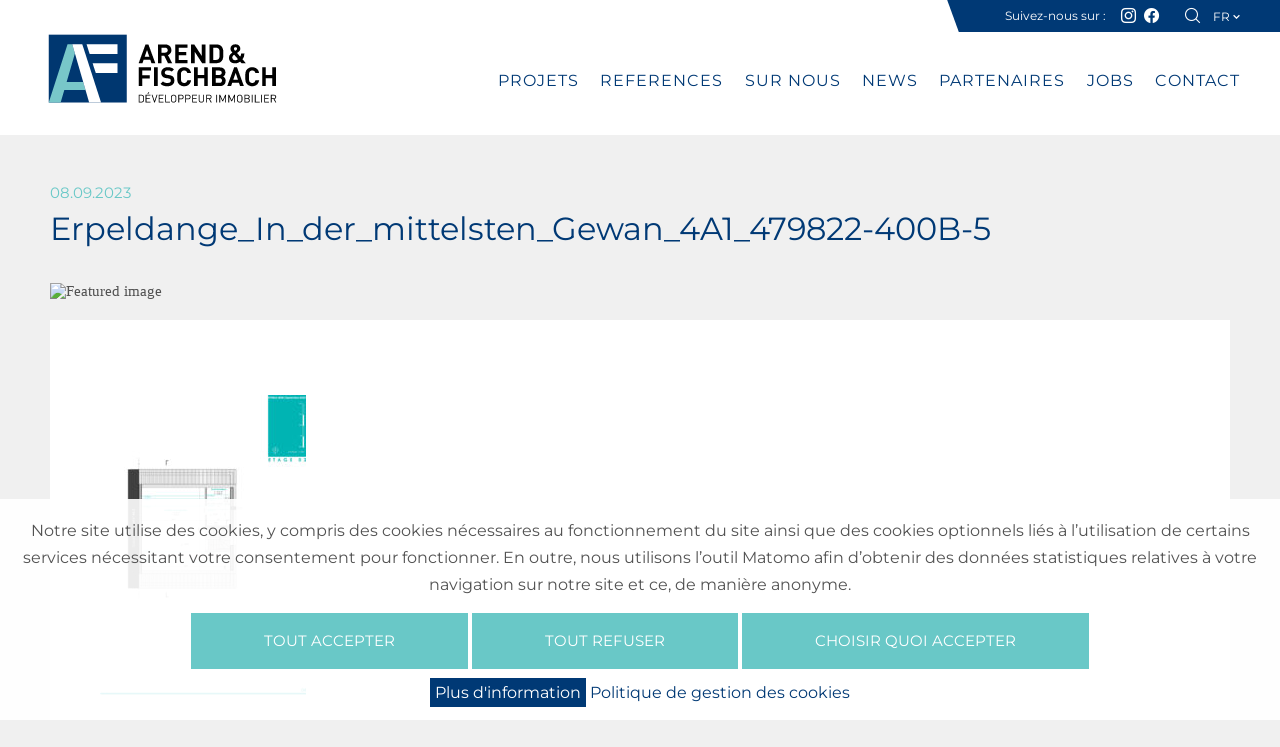

--- FILE ---
content_type: text/html; charset=UTF-8
request_url: https://arend-fischbach.lu/fr/object/in-der-mittelsten-gewann-2/in-der-mittelsten-gewann-lots-4a-1-4a-2/erpeldange_in_der_mittelsten_gewan_4a1_479822-400b-5/
body_size: 9063
content:
<!doctype html>
<!--[if (IE 8)&!(IEMobile)]>
<html lang="fr-FR" class="no-js lt-ie9" xmlns:og="http://ogp.me/ns#"><![endif]-->
<!--[if !(IE 8)|(IEMobile)]><!-->
<html lang="fr-FR" class="no-js" xmlns:og="http://ogp.me/ns#"><![endif]-->

<head>
    <meta charset="utf-8">
    <meta http-equiv="X-UA-Compatible" content="IE=edge,chrome=1">
    
    <meta name="HandheldFriendly" content="True">
    <meta name="MobileOptimized" content="320">
    <meta name="viewport" content="width=device-width, initial-scale=1.0"/>
    <link rel="icon" href="https://arend-fischbach.lu/wp-content/themes/arendfischbach/images/favicon.png">
    <link rel="pingback" href="https://arend-fischbach.lu/xmlrpc.php">
<!--    <link rel="stylesheet" type="text/css" href="https://cloud.typography.com/6323556/6511812/css/fonts.css"/>-->
    <meta property="og:site_name" content="Arend &amp; Fischbach"/>
    <meta name=“p:domain_verify” content=“16808da8792f8d501544fbb4e06f01b4"/>
            <meta property="og:title" content="Erpeldange_In_der_mittelsten_Gewan_4A1_479822-400B-5 &ndash; Arend &amp; Fischbach"/>
            <meta name='robots' content='index, follow, max-image-preview:large, max-snippet:-1, max-video-preview:-1' />

	<!-- This site is optimized with the Yoast SEO plugin v19.11 - https://yoast.com/wordpress/plugins/seo/ -->
	<title>Erpeldange_In_der_mittelsten_Gewan_4A1_479822-400B-5 &ndash; Arend &amp; Fischbach</title>
	<link rel="canonical" href="https://arend-fischbach.lu/fr/object/in-der-mittelsten-gewann-2/in-der-mittelsten-gewann-lots-4a-1-4a-2/erpeldange_in_der_mittelsten_gewan_4a1_479822-400b-5/" />
	<meta property="og:locale" content="fr_FR" />
	<meta property="og:type" content="article" />
	<meta property="og:title" content="Erpeldange_In_der_mittelsten_Gewan_4A1_479822-400B-5 &ndash; Arend &amp; Fischbach" />
	<meta property="og:description" content="lot 4A.1, p. 5" />
	<meta property="og:site_name" content="Arend &amp; Fischbach" />
	<meta property="article:publisher" content="https://www.facebook.com/arendfischbach" />
	<meta property="article:modified_time" content="2023-09-08T14:29:34+00:00" />
	<meta property="og:image" content="https://arend-fischbach.lu/fr/object/in-der-mittelsten-gewann-2/in-der-mittelsten-gewann-lots-4a-1-4a-2/erpeldange_in_der_mittelsten_gewan_4a1_479822-400b-5" />
	<meta property="og:image:width" content="1080" />
	<meta property="og:image:height" content="1571" />
	<meta property="og:image:type" content="image/jpeg" />
	<meta name="twitter:card" content="summary_large_image" />
	<script type="application/ld+json" class="yoast-schema-graph">{"@context":"https://schema.org","@graph":[{"@type":"WebPage","@id":"https://arend-fischbach.lu/fr/object/in-der-mittelsten-gewann-2/in-der-mittelsten-gewann-lots-4a-1-4a-2/erpeldange_in_der_mittelsten_gewan_4a1_479822-400b-5/","url":"https://arend-fischbach.lu/fr/object/in-der-mittelsten-gewann-2/in-der-mittelsten-gewann-lots-4a-1-4a-2/erpeldange_in_der_mittelsten_gewan_4a1_479822-400b-5/","name":"Erpeldange_In_der_mittelsten_Gewan_4A1_479822-400B-5 &ndash; Arend &amp; Fischbach","isPartOf":{"@id":"https://arend-fischbach.lu/fr/#website"},"primaryImageOfPage":{"@id":"https://arend-fischbach.lu/fr/object/in-der-mittelsten-gewann-2/in-der-mittelsten-gewann-lots-4a-1-4a-2/erpeldange_in_der_mittelsten_gewan_4a1_479822-400b-5/#primaryimage"},"image":{"@id":"https://arend-fischbach.lu/fr/object/in-der-mittelsten-gewann-2/in-der-mittelsten-gewann-lots-4a-1-4a-2/erpeldange_in_der_mittelsten_gewan_4a1_479822-400b-5/#primaryimage"},"thumbnailUrl":"https://arend-fischbach.lu/wp-content/uploads/2022/09/Erpeldange_In_der_mittelsten_Gewan_4A1_479822-400B-5.jpg","datePublished":"2023-09-08T13:23:13+00:00","dateModified":"2023-09-08T14:29:34+00:00","breadcrumb":{"@id":"https://arend-fischbach.lu/fr/object/in-der-mittelsten-gewann-2/in-der-mittelsten-gewann-lots-4a-1-4a-2/erpeldange_in_der_mittelsten_gewan_4a1_479822-400b-5/#breadcrumb"},"inLanguage":"fr-FR","potentialAction":[{"@type":"ReadAction","target":["https://arend-fischbach.lu/fr/object/in-der-mittelsten-gewann-2/in-der-mittelsten-gewann-lots-4a-1-4a-2/erpeldange_in_der_mittelsten_gewan_4a1_479822-400b-5/"]}]},{"@type":"ImageObject","inLanguage":"fr-FR","@id":"https://arend-fischbach.lu/fr/object/in-der-mittelsten-gewann-2/in-der-mittelsten-gewann-lots-4a-1-4a-2/erpeldange_in_der_mittelsten_gewan_4a1_479822-400b-5/#primaryimage","url":"https://arend-fischbach.lu/wp-content/uploads/2022/09/Erpeldange_In_der_mittelsten_Gewan_4A1_479822-400B-5.jpg","contentUrl":"https://arend-fischbach.lu/wp-content/uploads/2022/09/Erpeldange_In_der_mittelsten_Gewan_4A1_479822-400B-5.jpg","width":1080,"height":1571},{"@type":"BreadcrumbList","@id":"https://arend-fischbach.lu/fr/object/in-der-mittelsten-gewann-2/in-der-mittelsten-gewann-lots-4a-1-4a-2/erpeldange_in_der_mittelsten_gewan_4a1_479822-400b-5/#breadcrumb","itemListElement":[{"@type":"ListItem","position":1,"name":"Accueil","item":"https://arend-fischbach.lu/"},{"@type":"ListItem","position":2,"name":"«In der mittelsten Gewan»","item":"https://arend-fischbach.lu/object/in-der-mittelsten-gewann-2/"},{"@type":"ListItem","position":3,"name":"«In der mittelsten Gewan», lots 4A.1/4A.2","item":"https://arend-fischbach.lu/object/in-der-mittelsten-gewann-2/in-der-mittelsten-gewann-lots-4a-1-4a-2/"},{"@type":"ListItem","position":4,"name":"Erpeldange_In_der_mittelsten_Gewan_4A1_479822-400B-5"}]},{"@type":"WebSite","@id":"https://arend-fischbach.lu/fr/#website","url":"https://arend-fischbach.lu/fr/","name":"Arend &amp; Fischbach","description":"Promotion immobilière","publisher":{"@id":"https://arend-fischbach.lu/fr/#organization"},"potentialAction":[{"@type":"SearchAction","target":{"@type":"EntryPoint","urlTemplate":"https://arend-fischbach.lu/fr/?s={search_term_string}"},"query-input":"required name=search_term_string"}],"inLanguage":"fr-FR"},{"@type":"Organization","@id":"https://arend-fischbach.lu/fr/#organization","name":"Arend & Fischbach","url":"https://arend-fischbach.lu/fr/","logo":{"@type":"ImageObject","inLanguage":"fr-FR","@id":"https://arend-fischbach.lu/fr/#/schema/logo/image/","url":"https://arend-fischbach.lu/wp-content/uploads/2016/07/AF_logo_vertical_RVB_F.jpg","contentUrl":"https://arend-fischbach.lu/wp-content/uploads/2016/07/AF_logo_vertical_RVB_F.jpg","width":517,"height":627,"caption":"Arend & Fischbach"},"image":{"@id":"https://arend-fischbach.lu/fr/#/schema/logo/image/"},"sameAs":["https://www.instagram.com/arendfischbach/","https://www.facebook.com/arendfischbach"]}]}</script>
	<!-- / Yoast SEO plugin. -->


<link rel='dns-prefetch' href='//maps.googleapis.com' />
<link rel="alternate" type="application/rss+xml" title="Arend &amp; Fischbach &raquo; Flux" href="https://arend-fischbach.lu/fr/feed/" />
<script type="text/javascript">
window._wpemojiSettings = {"baseUrl":"https:\/\/s.w.org\/images\/core\/emoji\/14.0.0\/72x72\/","ext":".png","svgUrl":"https:\/\/s.w.org\/images\/core\/emoji\/14.0.0\/svg\/","svgExt":".svg","source":{"concatemoji":"https:\/\/arend-fischbach.lu\/wp-includes\/js\/wp-emoji-release.min.js?ver=2"}};
/*! This file is auto-generated */
!function(e,a,t){var n,r,o,i=a.createElement("canvas"),p=i.getContext&&i.getContext("2d");function s(e,t){var a=String.fromCharCode,e=(p.clearRect(0,0,i.width,i.height),p.fillText(a.apply(this,e),0,0),i.toDataURL());return p.clearRect(0,0,i.width,i.height),p.fillText(a.apply(this,t),0,0),e===i.toDataURL()}function c(e){var t=a.createElement("script");t.src=e,t.defer=t.type="text/javascript",a.getElementsByTagName("head")[0].appendChild(t)}for(o=Array("flag","emoji"),t.supports={everything:!0,everythingExceptFlag:!0},r=0;r<o.length;r++)t.supports[o[r]]=function(e){if(p&&p.fillText)switch(p.textBaseline="top",p.font="600 32px Arial",e){case"flag":return s([127987,65039,8205,9895,65039],[127987,65039,8203,9895,65039])?!1:!s([55356,56826,55356,56819],[55356,56826,8203,55356,56819])&&!s([55356,57332,56128,56423,56128,56418,56128,56421,56128,56430,56128,56423,56128,56447],[55356,57332,8203,56128,56423,8203,56128,56418,8203,56128,56421,8203,56128,56430,8203,56128,56423,8203,56128,56447]);case"emoji":return!s([129777,127995,8205,129778,127999],[129777,127995,8203,129778,127999])}return!1}(o[r]),t.supports.everything=t.supports.everything&&t.supports[o[r]],"flag"!==o[r]&&(t.supports.everythingExceptFlag=t.supports.everythingExceptFlag&&t.supports[o[r]]);t.supports.everythingExceptFlag=t.supports.everythingExceptFlag&&!t.supports.flag,t.DOMReady=!1,t.readyCallback=function(){t.DOMReady=!0},t.supports.everything||(n=function(){t.readyCallback()},a.addEventListener?(a.addEventListener("DOMContentLoaded",n,!1),e.addEventListener("load",n,!1)):(e.attachEvent("onload",n),a.attachEvent("onreadystatechange",function(){"complete"===a.readyState&&t.readyCallback()})),(e=t.source||{}).concatemoji?c(e.concatemoji):e.wpemoji&&e.twemoji&&(c(e.twemoji),c(e.wpemoji)))}(window,document,window._wpemojiSettings);
</script>
<style type="text/css">
img.wp-smiley,
img.emoji {
	display: inline !important;
	border: none !important;
	box-shadow: none !important;
	height: 1em !important;
	width: 1em !important;
	margin: 0 0.07em !important;
	vertical-align: -0.1em !important;
	background: none !important;
	padding: 0 !important;
}
</style>
	<link rel='stylesheet' id='wp-block-library-css' href='https://arend-fischbach.lu/wp-includes/css/dist/block-library/style.min.css?ver=2' type='text/css' media='all' />
<link rel='stylesheet' id='classic-theme-styles-css' href='https://arend-fischbach.lu/wp-includes/css/classic-themes.min.css?ver=2' type='text/css' media='all' />
<style id='global-styles-inline-css' type='text/css'>
body{--wp--preset--color--black: #000000;--wp--preset--color--cyan-bluish-gray: #abb8c3;--wp--preset--color--white: #ffffff;--wp--preset--color--pale-pink: #f78da7;--wp--preset--color--vivid-red: #cf2e2e;--wp--preset--color--luminous-vivid-orange: #ff6900;--wp--preset--color--luminous-vivid-amber: #fcb900;--wp--preset--color--light-green-cyan: #7bdcb5;--wp--preset--color--vivid-green-cyan: #00d084;--wp--preset--color--pale-cyan-blue: #8ed1fc;--wp--preset--color--vivid-cyan-blue: #0693e3;--wp--preset--color--vivid-purple: #9b51e0;--wp--preset--gradient--vivid-cyan-blue-to-vivid-purple: linear-gradient(135deg,rgba(6,147,227,1) 0%,rgb(155,81,224) 100%);--wp--preset--gradient--light-green-cyan-to-vivid-green-cyan: linear-gradient(135deg,rgb(122,220,180) 0%,rgb(0,208,130) 100%);--wp--preset--gradient--luminous-vivid-amber-to-luminous-vivid-orange: linear-gradient(135deg,rgba(252,185,0,1) 0%,rgba(255,105,0,1) 100%);--wp--preset--gradient--luminous-vivid-orange-to-vivid-red: linear-gradient(135deg,rgba(255,105,0,1) 0%,rgb(207,46,46) 100%);--wp--preset--gradient--very-light-gray-to-cyan-bluish-gray: linear-gradient(135deg,rgb(238,238,238) 0%,rgb(169,184,195) 100%);--wp--preset--gradient--cool-to-warm-spectrum: linear-gradient(135deg,rgb(74,234,220) 0%,rgb(151,120,209) 20%,rgb(207,42,186) 40%,rgb(238,44,130) 60%,rgb(251,105,98) 80%,rgb(254,248,76) 100%);--wp--preset--gradient--blush-light-purple: linear-gradient(135deg,rgb(255,206,236) 0%,rgb(152,150,240) 100%);--wp--preset--gradient--blush-bordeaux: linear-gradient(135deg,rgb(254,205,165) 0%,rgb(254,45,45) 50%,rgb(107,0,62) 100%);--wp--preset--gradient--luminous-dusk: linear-gradient(135deg,rgb(255,203,112) 0%,rgb(199,81,192) 50%,rgb(65,88,208) 100%);--wp--preset--gradient--pale-ocean: linear-gradient(135deg,rgb(255,245,203) 0%,rgb(182,227,212) 50%,rgb(51,167,181) 100%);--wp--preset--gradient--electric-grass: linear-gradient(135deg,rgb(202,248,128) 0%,rgb(113,206,126) 100%);--wp--preset--gradient--midnight: linear-gradient(135deg,rgb(2,3,129) 0%,rgb(40,116,252) 100%);--wp--preset--duotone--dark-grayscale: url('#wp-duotone-dark-grayscale');--wp--preset--duotone--grayscale: url('#wp-duotone-grayscale');--wp--preset--duotone--purple-yellow: url('#wp-duotone-purple-yellow');--wp--preset--duotone--blue-red: url('#wp-duotone-blue-red');--wp--preset--duotone--midnight: url('#wp-duotone-midnight');--wp--preset--duotone--magenta-yellow: url('#wp-duotone-magenta-yellow');--wp--preset--duotone--purple-green: url('#wp-duotone-purple-green');--wp--preset--duotone--blue-orange: url('#wp-duotone-blue-orange');--wp--preset--font-size--small: 13px;--wp--preset--font-size--medium: 20px;--wp--preset--font-size--large: 36px;--wp--preset--font-size--x-large: 42px;--wp--preset--spacing--20: 0.44rem;--wp--preset--spacing--30: 0.67rem;--wp--preset--spacing--40: 1rem;--wp--preset--spacing--50: 1.5rem;--wp--preset--spacing--60: 2.25rem;--wp--preset--spacing--70: 3.38rem;--wp--preset--spacing--80: 5.06rem;}:where(.is-layout-flex){gap: 0.5em;}body .is-layout-flow > .alignleft{float: left;margin-inline-start: 0;margin-inline-end: 2em;}body .is-layout-flow > .alignright{float: right;margin-inline-start: 2em;margin-inline-end: 0;}body .is-layout-flow > .aligncenter{margin-left: auto !important;margin-right: auto !important;}body .is-layout-constrained > .alignleft{float: left;margin-inline-start: 0;margin-inline-end: 2em;}body .is-layout-constrained > .alignright{float: right;margin-inline-start: 2em;margin-inline-end: 0;}body .is-layout-constrained > .aligncenter{margin-left: auto !important;margin-right: auto !important;}body .is-layout-constrained > :where(:not(.alignleft):not(.alignright):not(.alignfull)){max-width: var(--wp--style--global--content-size);margin-left: auto !important;margin-right: auto !important;}body .is-layout-constrained > .alignwide{max-width: var(--wp--style--global--wide-size);}body .is-layout-flex{display: flex;}body .is-layout-flex{flex-wrap: wrap;align-items: center;}body .is-layout-flex > *{margin: 0;}:where(.wp-block-columns.is-layout-flex){gap: 2em;}.has-black-color{color: var(--wp--preset--color--black) !important;}.has-cyan-bluish-gray-color{color: var(--wp--preset--color--cyan-bluish-gray) !important;}.has-white-color{color: var(--wp--preset--color--white) !important;}.has-pale-pink-color{color: var(--wp--preset--color--pale-pink) !important;}.has-vivid-red-color{color: var(--wp--preset--color--vivid-red) !important;}.has-luminous-vivid-orange-color{color: var(--wp--preset--color--luminous-vivid-orange) !important;}.has-luminous-vivid-amber-color{color: var(--wp--preset--color--luminous-vivid-amber) !important;}.has-light-green-cyan-color{color: var(--wp--preset--color--light-green-cyan) !important;}.has-vivid-green-cyan-color{color: var(--wp--preset--color--vivid-green-cyan) !important;}.has-pale-cyan-blue-color{color: var(--wp--preset--color--pale-cyan-blue) !important;}.has-vivid-cyan-blue-color{color: var(--wp--preset--color--vivid-cyan-blue) !important;}.has-vivid-purple-color{color: var(--wp--preset--color--vivid-purple) !important;}.has-black-background-color{background-color: var(--wp--preset--color--black) !important;}.has-cyan-bluish-gray-background-color{background-color: var(--wp--preset--color--cyan-bluish-gray) !important;}.has-white-background-color{background-color: var(--wp--preset--color--white) !important;}.has-pale-pink-background-color{background-color: var(--wp--preset--color--pale-pink) !important;}.has-vivid-red-background-color{background-color: var(--wp--preset--color--vivid-red) !important;}.has-luminous-vivid-orange-background-color{background-color: var(--wp--preset--color--luminous-vivid-orange) !important;}.has-luminous-vivid-amber-background-color{background-color: var(--wp--preset--color--luminous-vivid-amber) !important;}.has-light-green-cyan-background-color{background-color: var(--wp--preset--color--light-green-cyan) !important;}.has-vivid-green-cyan-background-color{background-color: var(--wp--preset--color--vivid-green-cyan) !important;}.has-pale-cyan-blue-background-color{background-color: var(--wp--preset--color--pale-cyan-blue) !important;}.has-vivid-cyan-blue-background-color{background-color: var(--wp--preset--color--vivid-cyan-blue) !important;}.has-vivid-purple-background-color{background-color: var(--wp--preset--color--vivid-purple) !important;}.has-black-border-color{border-color: var(--wp--preset--color--black) !important;}.has-cyan-bluish-gray-border-color{border-color: var(--wp--preset--color--cyan-bluish-gray) !important;}.has-white-border-color{border-color: var(--wp--preset--color--white) !important;}.has-pale-pink-border-color{border-color: var(--wp--preset--color--pale-pink) !important;}.has-vivid-red-border-color{border-color: var(--wp--preset--color--vivid-red) !important;}.has-luminous-vivid-orange-border-color{border-color: var(--wp--preset--color--luminous-vivid-orange) !important;}.has-luminous-vivid-amber-border-color{border-color: var(--wp--preset--color--luminous-vivid-amber) !important;}.has-light-green-cyan-border-color{border-color: var(--wp--preset--color--light-green-cyan) !important;}.has-vivid-green-cyan-border-color{border-color: var(--wp--preset--color--vivid-green-cyan) !important;}.has-pale-cyan-blue-border-color{border-color: var(--wp--preset--color--pale-cyan-blue) !important;}.has-vivid-cyan-blue-border-color{border-color: var(--wp--preset--color--vivid-cyan-blue) !important;}.has-vivid-purple-border-color{border-color: var(--wp--preset--color--vivid-purple) !important;}.has-vivid-cyan-blue-to-vivid-purple-gradient-background{background: var(--wp--preset--gradient--vivid-cyan-blue-to-vivid-purple) !important;}.has-light-green-cyan-to-vivid-green-cyan-gradient-background{background: var(--wp--preset--gradient--light-green-cyan-to-vivid-green-cyan) !important;}.has-luminous-vivid-amber-to-luminous-vivid-orange-gradient-background{background: var(--wp--preset--gradient--luminous-vivid-amber-to-luminous-vivid-orange) !important;}.has-luminous-vivid-orange-to-vivid-red-gradient-background{background: var(--wp--preset--gradient--luminous-vivid-orange-to-vivid-red) !important;}.has-very-light-gray-to-cyan-bluish-gray-gradient-background{background: var(--wp--preset--gradient--very-light-gray-to-cyan-bluish-gray) !important;}.has-cool-to-warm-spectrum-gradient-background{background: var(--wp--preset--gradient--cool-to-warm-spectrum) !important;}.has-blush-light-purple-gradient-background{background: var(--wp--preset--gradient--blush-light-purple) !important;}.has-blush-bordeaux-gradient-background{background: var(--wp--preset--gradient--blush-bordeaux) !important;}.has-luminous-dusk-gradient-background{background: var(--wp--preset--gradient--luminous-dusk) !important;}.has-pale-ocean-gradient-background{background: var(--wp--preset--gradient--pale-ocean) !important;}.has-electric-grass-gradient-background{background: var(--wp--preset--gradient--electric-grass) !important;}.has-midnight-gradient-background{background: var(--wp--preset--gradient--midnight) !important;}.has-small-font-size{font-size: var(--wp--preset--font-size--small) !important;}.has-medium-font-size{font-size: var(--wp--preset--font-size--medium) !important;}.has-large-font-size{font-size: var(--wp--preset--font-size--large) !important;}.has-x-large-font-size{font-size: var(--wp--preset--font-size--x-large) !important;}
.wp-block-navigation a:where(:not(.wp-element-button)){color: inherit;}
:where(.wp-block-columns.is-layout-flex){gap: 2em;}
.wp-block-pullquote{font-size: 1.5em;line-height: 1.6;}
</style>
<link rel='stylesheet' id='cookie-notice-css' href='https://arend-fischbach.lu/wp-content/plugins/lightbulb-gdpr/assets/dist/main.css?ver=2' type='text/css' media='all' />
<link rel='stylesheet' id='energysaver-stylesheet-css' href='https://arend-fischbach.lu/wp-content/themes/arendfischbach/css/style.css?ver=2' type='text/css' media='all' />
<!--[if lt IE 9]>
<link rel='stylesheet' id='energysaver-ie-only-css' href='https://arend-fischbach.lu/wp-content/themes/arendfischbach/css/ie.css?ver=2' type='text/css' media='all' />
<![endif]-->
<script type='text/javascript' id='cookie-notice-js-before'>
window.gdprPluginSettings = {"okayCookieValue":"2439265624"}
</script>
<script type='text/javascript' src='https://arend-fischbach.lu/wp-content/plugins/lightbulb-gdpr/assets/dist/bundle.js?ver=2' id='cookie-notice-js'></script>
<script type='text/javascript' src='https://arend-fischbach.lu/wp-content/themes/arendfischbach/js/libs/html5shiv-printshiv.js?ver=2' id='energysaver-html5shiv-js'></script>
<script type='text/javascript' src='https://arend-fischbach.lu/wp-includes/js/jquery/jquery.min.js?ver=2' id='jquery-core-js'></script>
<script type='text/javascript' src='https://arend-fischbach.lu/wp-includes/js/jquery/jquery-migrate.min.js?ver=2' id='jquery-migrate-js'></script>
<script type='text/javascript' src='https://arend-fischbach.lu/wp-content/themes/arendfischbach/js/libs/url.min.js?ver=2' id='jquery-url-js'></script>
<script type='text/javascript' src='https://arend-fischbach.lu/wp-content/themes/arendfischbach/js/libs/masonry.min.js?ver=2' id='masonry-js-js'></script>
<script type='text/javascript' src='https://arend-fischbach.lu/wp-content/themes/arendfischbach/js/libs/slick.min.js?ver=2' id='slick-js-js'></script>
<script type='text/javascript' src='https://arend-fischbach.lu/wp-content/themes/arendfischbach/js/libs/jquery.socialshareprivacy.js?ver=2' id='jquery-share-js'></script>
<link rel="https://api.w.org/" href="https://arend-fischbach.lu/fr/wp-json/" /><link rel="alternate" type="application/json" href="https://arend-fischbach.lu/fr/wp-json/wp/v2/media/15278" /><link rel='shortlink' href='https://arend-fischbach.lu/fr/?p=15278' />
<link rel="alternate" type="application/json+oembed" href="https://arend-fischbach.lu/fr/wp-json/oembed/1.0/embed?url=https%3A%2F%2Farend-fischbach.lu%2Ffr%2Fobject%2Fin-der-mittelsten-gewann-2%2Fin-der-mittelsten-gewann-lots-4a-1-4a-2%2Ferpeldange_in_der_mittelsten_gewan_4a1_479822-400b-5%2F" />
<link rel="alternate" type="text/xml+oembed" href="https://arend-fischbach.lu/fr/wp-json/oembed/1.0/embed?url=https%3A%2F%2Farend-fischbach.lu%2Ffr%2Fobject%2Fin-der-mittelsten-gewann-2%2Fin-der-mittelsten-gewann-lots-4a-1-4a-2%2Ferpeldange_in_der_mittelsten_gewan_4a1_479822-400b-5%2F&#038;format=xml" />
<script>    if (gdprPlugin.isCookieSetForDomain('stats.lightbulb.lu')) {        var _paq = window._paq = window._paq || [];        _paq.push(['trackPageView']);        _paq.push(['enableLinkTracking']);        (function() {            var u="https://stats.lightbulb.lu/";            _paq.push(['setTrackerUrl', u+'matomo.php']);            _paq.push(['setSiteId', '11']);            var d=document, g=d.createElement('script'), s=d.getElementsByTagName('script')[0];            g.type='text/javascript'; g.async=true; g.src=u+'matomo.js'; s.parentNode.insertBefore(g,s);        })();    }</script><style type="text/css">
.qtranxs_flag_de {background-image: url(https://arend-fischbach.lu/wp-content/plugins/qtranslate-x/flags/de.png); background-repeat: no-repeat;}
.qtranxs_flag_fr {background-image: url(https://arend-fischbach.lu/wp-content/plugins/qtranslate-x/flags/fr.png); background-repeat: no-repeat;}
</style>
<link hreflang="de" href="https://arend-fischbach.lu/de/object/in-der-mittelsten-gewann-2/in-der-mittelsten-gewann-lots-4a-1-4a-2/erpeldange_in_der_mittelsten_gewan_4a1_479822-400b-5/" rel="alternate" />
<link hreflang="fr" href="https://arend-fischbach.lu/fr/object/in-der-mittelsten-gewann-2/in-der-mittelsten-gewann-lots-4a-1-4a-2/erpeldange_in_der_mittelsten_gewan_4a1_479822-400b-5/" rel="alternate" />
<link hreflang="x-default" href="https://arend-fischbach.lu/fr/object/in-der-mittelsten-gewann-2/in-der-mittelsten-gewann-lots-4a-1-4a-2/erpeldange_in_der_mittelsten_gewan_4a1_479822-400b-5/" rel="alternate" />
<meta name="generator" content="qTranslate-X 3.4.6.8" />
<meta name="redi-version" content="1.1.8" />
</head>

<body class="attachment attachment-template-default single single-attachment postid-15278 attachmentid-15278 attachment-jpeg" >

<div id="container">
        <header class="header" role="banner">

        <div id="inner-header" class="wrap wrap-inner">

            <a id="logo" href="https://arend-fischbach.lu/fr" rel="nofollow">
                <img src="https://arend-fischbach.lu/wp-content/themes/arendfischbach/images/logo.svg?v=2" alt="Arend Fischbach - Promoteur immobilier">
            </a>
            <div class="upper-header-wrapper">
                <div class="upper-header">
                    <div class="social-icons">
                        <span class="follow">Suivez-nous sur :</span>
                        <a target="_blank" class="ig" href="https://www.instagram.com/arendfischbach/" title="Instagram"><span class="icon-instagram"></span></a>                        <a target="_blank" class="fb" href="https://www.facebook.com/arendfischbach/" title="Facebook"><span class="icon-facebook"></span></a>                                            </div>
                    <div class="language-switcher-wrapper">
                                                <form role="search" method="get" action="https://arend-fischbach.lu/fr/" class="search-wrapper">
                            <span id="open-search" class="icon-search"></span>
                            <input name="s" id="s" placeholder="Rechercher...">
                            <button id="submit-search" type="submit"><i class="icon-search"></i></button>
                        </form>
                        <div class="languages-wrapper">
                            <span class="icon-down"></span>
                            
<ul class="language-chooser language-chooser-text qtranxs_language_chooser" id="qtranslate-chooser">
<li class="lang-de"><a href="https://arend-fischbach.lu/de/object/in-der-mittelsten-gewann-2/in-der-mittelsten-gewann-lots-4a-1-4a-2/erpeldange_in_der_mittelsten_gewan_4a1_479822-400b-5/" hreflang="de" title="DE (de)" class="qtranxs_text qtranxs_text_de"><span>DE</span></a></li>
<li class="lang-fr active"><a href="https://arend-fischbach.lu/fr/object/in-der-mittelsten-gewann-2/in-der-mittelsten-gewann-lots-4a-1-4a-2/erpeldange_in_der_mittelsten_gewan_4a1_479822-400b-5/" hreflang="fr" title="FR (fr)" class="qtranxs_text qtranxs_text_fr"><span>FR</span></a></li>
</ul><div class="qtranxs_widget_end"></div>
                        </div>
                    </div>
                </div>
            </div>
            <a id="display-mobile-navigation" class="hidden-tablet" href="#">
                <i class="icon-menu"></i>Menu
            </a>
            <nav role="navigation">
                <ul id="menu-menu-1" class="nav top-nav"><li id="menu-item-80" class="menu-item menu-item-type-post_type menu-item-object-page menu-item-has-children menu-item-80"><a href="https://arend-fischbach.lu/fr/vente-biens-immobiliers/">PROJETS</a>
<ul class="sub-menu">
	<li id="menu-item-81" class="menu-item menu-item-type-custom menu-item-object-custom menu-item-81"><a href="/fr/vente-biens-immobiliers/residence/">Résidences</a></li>
	<li id="menu-item-16361" class="menu-item menu-item-type-custom menu-item-object-custom menu-item-16361"><a href="https://arend-fischbach.lu/fr/vente-biens-immobiliers/logements-cout-modere/">Logements à coût modéré</a></li>
	<li id="menu-item-15885" class="menu-item menu-item-type-custom menu-item-object-custom menu-item-15885"><a href="/fr/vente-biens-immobiliers/unmittelbare-fertigstellung">Achèvement imminent</a></li>
	<li id="menu-item-15887" class="menu-item menu-item-type-custom menu-item-object-custom menu-item-15887"><a href="/fr/vente-biens-immobiliers/biens-existants">Biens existants</a></li>
	<li id="menu-item-83" class="menu-item menu-item-type-custom menu-item-object-custom menu-item-83"><a href="/fr/vente-biens-immobiliers/maisons/">Maisons</a></li>
	<li id="menu-item-19864" class="menu-item menu-item-type-custom menu-item-object-custom menu-item-19864"><a href="/fr/vente-biens-immobiliers/terrains">Terrains</a></li>
	<li id="menu-item-82" class="menu-item menu-item-type-custom menu-item-object-custom menu-item-82"><a href="/fr/vente-biens-immobiliers/lotissements/">Lotissements</a></li>
	<li id="menu-item-84" class="menu-item menu-item-type-custom menu-item-object-custom menu-item-84"><a href="/fr/vente-biens-immobiliers/commerces/">Commerces</a></li>
	<li id="menu-item-85" class="menu-item menu-item-type-custom menu-item-object-custom menu-item-85"><a href="/fr/vente-biens-immobiliers/bureaux/">Bureaux</a></li>
	<li id="menu-item-16771" class="menu-item menu-item-type-custom menu-item-object-custom menu-item-16771"><a href="/fr/vente-biens-immobiliers/location">Location</a></li>
</ul>
</li>
<li id="menu-item-26" class="menu-item menu-item-type-post_type menu-item-object-page menu-item-26"><a href="https://arend-fischbach.lu/fr/references/">REFERENCES</a></li>
<li id="menu-item-46" class="menu-item menu-item-type-post_type menu-item-object-page menu-item-has-children menu-item-46"><a href="https://arend-fischbach.lu/fr/sur-nous/qui-sommes-nous/">Sur nous</a>
<ul class="sub-menu">
	<li id="menu-item-47" class="menu-item menu-item-type-post_type menu-item-object-page menu-item-47"><a href="https://arend-fischbach.lu/fr/sur-nous/qui-sommes-nous/">Qui sommes nous</a></li>
	<li id="menu-item-9585" class="menu-item menu-item-type-post_type menu-item-object-page menu-item-9585"><a href="https://arend-fischbach.lu/fr/sur-nous/maisons-loginter-cle-en-main/">Maisons clés en main</a></li>
	<li id="menu-item-2282" class="menu-item menu-item-type-post_type menu-item-object-page menu-item-2282"><a href="https://arend-fischbach.lu/fr/sur-nous/brochure/">Brochures/Vidéos</a></li>
	<li id="menu-item-44" class="menu-item menu-item-type-post_type menu-item-object-page menu-item-44"><a href="https://arend-fischbach.lu/fr/sur-nous/presse/">Presse</a></li>
</ul>
</li>
<li id="menu-item-25" class="menu-item menu-item-type-post_type menu-item-object-page menu-item-25"><a href="https://arend-fischbach.lu/fr/news/">News</a></li>
<li id="menu-item-24" class="menu-item menu-item-type-post_type menu-item-object-page menu-item-24"><a href="https://arend-fischbach.lu/fr/nos-partenaires/">Partenaires</a></li>
<li id="menu-item-23" class="menu-item menu-item-type-post_type menu-item-object-page menu-item-23"><a href="https://arend-fischbach.lu/fr/jobs/">Jobs</a></li>
<li id="menu-item-22" class="menu-item menu-item-type-post_type menu-item-object-page menu-item-22"><a href="https://arend-fischbach.lu/fr/contact/">Contact</a></li>
</ul>                <div class="close-mobile-wrapper">
                    <a id="close-mobile-navigation" class="hidden-tablet" href="#"><span class="icon-close-mobile"></span></a>
                </div>
            </nav>
        </div>
    </header>

    <div id="content">

        
        <div id="inner-content" class="wrap clearfix">

            <article id="post-15278" class="clearfix single-news-details wrap-inner post-15278 attachment type-attachment status-inherit hentry" itemscope itemtype="http://schema.org/NewsArticle">

    <div class="single-news-header">
        <p class="post-meta"><time class="updated" datetime="2023-09-08" pubdate>08.09.2023</time></p>

        <h2 itemprop="headline"> Erpeldange_In_der_mittelsten_Gewan_4A1_479822-400B-5 </h2>
    </div>


    <section class="clearfix " itemprop="articleBody">

        <div class="single-project-gallery" data-featherlight-gallery data-featherlight-filter="a.gallery"> <div class="full-featured-image main-image-container single" > <img src="" alt="Featured image"> </div></div>        <div class="news-content-wrapper">

            <div class="entry-content news-content visible-part  ">
                <div class="aside-more">
                    <div class="aside-content">
                        <p class="attachment"><a href='https://arend-fischbach.lu/wp-content/uploads/2022/09/Erpeldange_In_der_mittelsten_Gewan_4A1_479822-400B-5.jpg'><img width="206" height="300" src="https://arend-fischbach.lu/wp-content/uploads/2022/09/Erpeldange_In_der_mittelsten_Gewan_4A1_479822-400B-5-206x300.jpg" class="attachment-medium size-medium" alt="" decoding="async" loading="lazy" srcset="https://arend-fischbach.lu/wp-content/uploads/2022/09/Erpeldange_In_der_mittelsten_Gewan_4A1_479822-400B-5-206x300.jpg 206w, https://arend-fischbach.lu/wp-content/uploads/2022/09/Erpeldange_In_der_mittelsten_Gewan_4A1_479822-400B-5-704x1024.jpg 704w, https://arend-fischbach.lu/wp-content/uploads/2022/09/Erpeldange_In_der_mittelsten_Gewan_4A1_479822-400B-5.jpg 1080w" sizes="(max-width: 206px) 100vw, 206px" /></a></p>
<p>lot 4A.1, p. 5</p>
                    </div>

                    
                    <div class="non-visible-part">
                        
                    </div>
                </div>

                            </div>

            <div class="next-prev-wrapper">
                
                            </div>
        </div>

    </section>

</article>
        </div>

    </div>


    <footer class="footer" role="contentinfo">
        <div class="bottom-footer">
            <div class="inner-footer clearfix wrap-inner">
                <nav class="inner-footer-nav">
                    <div class="nav-element">
                        <ul id="menu-footer-left" class="nav footer-nav"><li id="menu-item-3980" class="menu-item menu-item-type-post_type menu-item-object-page menu-item-has-children menu-item-3980"><a href="https://arend-fischbach.lu/fr/vente-biens-immobiliers/">Vente</a>
<ul class="sub-menu">
	<li id="menu-item-3981" class="menu-item menu-item-type-custom menu-item-object-custom menu-item-3981"><a href="/fr/vente-biens-immobiliers/maisons">Maisons</a></li>
	<li id="menu-item-3982" class="menu-item menu-item-type-custom menu-item-object-custom menu-item-3982"><a href="/fr/vente-biens-immobiliers/appartements">Appartements</a></li>
	<li id="menu-item-3983" class="menu-item menu-item-type-custom menu-item-object-custom menu-item-3983"><a href="/fr/vente-biens-immobiliers/lotissements">Lotissements</a></li>
	<li id="menu-item-3984" class="menu-item menu-item-type-custom menu-item-object-custom menu-item-3984"><a href="/fr/vente-biens-immobiliers/commerces">Commerces</a></li>
	<li id="menu-item-3985" class="menu-item menu-item-type-custom menu-item-object-custom menu-item-3985"><a href="/fr/vente-biens-immobiliers/bureaux">Bureaux</a></li>
</ul>
</li>
</ul>                    </div>
                    <div class="nav-element">
                        <ul id="menu-footer-middle" class="nav footer-nav"><li id="menu-item-3986" class="menu-item menu-item-type-post_type menu-item-object-page menu-item-3986"><a href="https://arend-fischbach.lu/fr/references/">Références</a></li>
<li id="menu-item-3987" class="menu-item menu-item-type-post_type menu-item-object-page menu-item-has-children menu-item-3987"><a href="https://arend-fischbach.lu/fr/sur-nous/">Sur nous</a>
<ul class="sub-menu">
	<li id="menu-item-3989" class="menu-item menu-item-type-post_type menu-item-object-page menu-item-3989"><a href="https://arend-fischbach.lu/fr/sur-nous/qui-sommes-nous/">Qui sommes nous?</a></li>
	<li id="menu-item-3988" class="menu-item menu-item-type-post_type menu-item-object-page menu-item-3988"><a href="https://arend-fischbach.lu/fr/sur-nous/brochure/">Brochures/Vidéos</a></li>
	<li id="menu-item-3990" class="menu-item menu-item-type-post_type menu-item-object-page menu-item-3990"><a href="https://arend-fischbach.lu/fr/sur-nous/presse/">Presse</a></li>
</ul>
</li>
<li id="menu-item-19862" class="menu-item menu-item-type-custom menu-item-object-custom menu-item-19862"><a href="http://booking.arendfischbach.lu">Booking</a></li>
</ul>                    </div>
                    <div class="nav-element">
                        <ul id="menu-footer-right" class="nav footer-nav"><li id="menu-item-3993" class="menu-item menu-item-type-post_type menu-item-object-page menu-item-3993"><a href="https://arend-fischbach.lu/fr/news/">News</a></li>
<li id="menu-item-3992" class="menu-item menu-item-type-post_type menu-item-object-page menu-item-3992"><a href="https://arend-fischbach.lu/fr/nos-partenaires/">Partenaires</a></li>
<li id="menu-item-3991" class="menu-item menu-item-type-post_type menu-item-object-page menu-item-3991"><a href="https://arend-fischbach.lu/fr/jobs/">Jobs</a></li>
<li id="menu-item-7368" class="menu-item menu-item-type-post_type menu-item-object-page menu-item-privacy-policy menu-item-7368"><a href="https://arend-fischbach.lu/fr/declaration-protection-des-donnees/">Protection des données</a></li>
<li id="menu-item-14706" class="menu-item menu-item-type-post_type menu-item-object-page menu-item-14706"><a href="https://arend-fischbach.lu/fr/politique-de-gestion-des-cookies/">Politique de gestion des cookies</a></li>
<li id="menu-item-7367" class="menu-item menu-item-type-post_type menu-item-object-page menu-item-7367"><a href="https://arend-fischbach.lu/fr/mentions-legales/">Mentions légales</a></li>
</ul>                    </div>
                    <div class="nav-element">
                        <div class="contact-info">
                            <span class="footer-af-logo" style="background-image: url(https://arend-fischbach.lu/wp-content/themes/arendfischbach/images/logo.svg?v=2  )">

                            </span>
                            <p>Association N. Arend <br />& C. Fischbach s.a.</p>
<p>A.E.: 00137028/0</p>
<p>RCS Luxembourg: B122596</p>
<p>Tel.: (+352) 32 75 76</p>
<p>E-Mail: <a href="mailto:info@na-cf.lu">info@na-cf.lu</a></p>
                        </div>
                    </div>
                </nav>
            </div>
        </div>

        <div class="top-footer">
            <div class="inner-footer  wrap-inner">
                <div class="labels">
                    <div class="wrap-labels-half">                            <a style="pointer-events:inherit " target="_blank" href="https://www.sdk.lu/index.php/fr/" class="label"><img src="https://arend-fischbach.lu/wp-content/uploads/2019/10/sdk@2.png" alt=""></a>

                            </div><div class="wrap-labels-half"></div>

                </div>
            </div>
        </div>
        <div id="cookies-modifier" class="cookies-modifier js-cookies-modifier">
            <button data-close="Fermer" id="cookie-notice-redisplay" class="cookies__show__options js-cookies-show-options"><span class="icon-options"></span> Cookies </button>
        </div>
    </footer>


</div>
        <div id="cookie-notice">
            <div class="cookie-notice-container">
                <p>
                    Notre site utilise des cookies, y compris des cookies nécessaires au fonctionnement du site ainsi que des cookies optionnels liés à l’utilisation de certains services nécessitant votre consentement pour fonctionner. En outre, nous utilisons l’outil Matomo afin d’obtenir des données statistiques relatives à votre navigation sur notre site et ce, de manière anonyme.                </p>
                <div id="cookie-notice-details" class="is-hidden">

                    <div class="wrapper">
                        <fieldset><legend>Cookies requis</legend><label class="required"><input type="checkbox" checked disabled> Cookies d'identification (login), etc<span></span></label></fieldset><fieldset><legend>Statistiques</legend><label><input class="cookie-notice-selection" type="checkbox" data-cookie="GDPR_OK_stats_lightbulb_lu" data-domain="stats.lightbulb.lu"> Analytics (Matomo)<span></span></label></fieldset><fieldset><legend>Services externes</legend><label><input class="cookie-notice-selection" type="checkbox" data-cookie="GDPR_OK_youtube_com" data-domain="youtube.com"> YouTube<span></span></label><label><input class="cookie-notice-selection" type="checkbox" data-cookie="GDPR_OK_geoportail_lu" data-domain="geoportail.lu"> Geoportail<span></span></label></fieldset>                    </div>

                    <button type="submit" class="button" id="cookie-notice-accept-selection">Sauvegarder la sélection</button>                </div>
                <div id="cookie-notice-buttons">
                    <button id="cookie-notice-accept" class="button">Tout accepter</button>
                    <button id="cookie-notice-refuse" class="button">Tout refuser</button>
                    <button id="cookie-notice-choose" class="button">Choisir quoi accepter</button>
                </div>
                <div class="cookie-notice-extras">
                                            <a class="cookie-notice-more-privacy" href="https://arend-fischbach.lu/fr/declaration-protection-des-donnees/">Plus d'information</a>
                                                                    <a href="https://arend-fischbach.lu/fr/politique-de-gestion-des-cookies/">Politique de gestion des cookies</a>
                                        </div>
            </div>
        </div>
        <noscript>
            <style>
                #cookie-notice {
                    display: block;
                }
            </style>
        </noscript>
        <script type='text/javascript' src='https://arend-fischbach.lu/wp-content/themes/arendfischbach/js/libs/leaflet.js?ver=2' id='leaflet-js'></script>
<script type='text/javascript' src='https://arend-fischbach.lu/wp-content/themes/arendfischbach/js/libs/jquery.magnific-popup.min.js?ver=2' id='jquery.magnific-popup-js'></script>
<script type='text/javascript' src='https://arend-fischbach.lu/wp-content/themes/arendfischbach/js/libs/ofi.min.js?ver=2' id='object-fit-polyfill-js'></script>
<script type="text/javascript">if (gdprPlugin.isCookieSetForDomain('maps.google.com')) {    document.addEventListener('DOMContentLoaded', function() {    var script = document.createElement('script');    script.src = 'https://maps.googleapis.com/maps/api/js?key=AIzaSyDgAJ0WWhGdTvfTOmf0mqqeSyFVrDeyQEE&ver=2';    script.onload=function() {        var event = new Event('loaded-googlemap');        document.dispatchEvent(event);    };    document.head.appendChild(script);    }, false);}</script><script type='text/javascript' src='https://arend-fischbach.lu/wp-content/themes/arendfischbach/js/libs/proj4.js?ver=2' id='proj4-js'></script>
<script type='text/javascript' src='https://arend-fischbach.lu/wp-content/themes/arendfischbach/js/libs/geoportail.leaflet.js?ver=2' id='geoportail-js'></script>
<script type='text/javascript' src='https://arend-fischbach.lu/wp-content/themes/arendfischbach/js/libs/leaflet-fullscreen.min.js?ver=2' id='leaflet-fullscreen-js'></script>
<script type='text/javascript' src='https://arend-fischbach.lu/wp-content/themes/arendfischbach/js/libs/proj4leaflet.js?ver=2' id='proj4leaflet-js'></script>
<script type='text/javascript' src='https://arend-fischbach.lu/wp-content/themes/arendfischbach/js/libs/L.TileLayer.BetterWMS.js?ver=2' id='L.TileLayer.BetterWMS.js-js'></script>
<script type='text/javascript' src='https://arend-fischbach.lu/wp-content/themes/arendfischbach/js/libs/rangeSlider.js?ver=2' id='jQRangeSlider-js-js'></script>
<script type='text/javascript' src='https://arend-fischbach.lu/wp-content/themes/arendfischbach/js/scripts.js?ver=2' id='energysaver-js-js'></script>
<script type='text/javascript' src='https://arend-fischbach.lu/wp-content/themes/arendfischbach/js/cookies-modifier.js?ver=2' id='cookies-modifier-js-js'></script>
<script type='text/javascript' src='https://arend-fischbach.lu/wp-content/themes/arendfischbach/js/new-script.js?ver=2' id='new-script-js-js'></script>
<script type='text/javascript' src='https://arend-fischbach.lu/wp-content/themes/arendfischbach/js/custom_filters.js?ver=2' id='custom_filters-js'></script>
<script type='text/javascript' src='https://arend-fischbach.lu/wp-content/themes/arendfischbach/js/scroll_slider.js?ver=2' id='scroll_slider-js'></script>
</body>
</html>


--- FILE ---
content_type: text/css
request_url: https://arend-fischbach.lu/wp-content/themes/arendfischbach/css/style.css?ver=2
body_size: 34034
content:
@import reference "_mixins";
article,
aside,
details,
figcaption,
figure,
footer,
header,
hgroup,
main,
nav,
section,
summary {
  display: block;
}
audio,
canvas,
video {
  display: inline-block;
}
audio:not([controls]) {
  display: none;
  height: 0;
}
[hidden],
template {
  display: none;
}
html {
  font-family: sans-serif;
  -ms-text-size-adjust: 100%;
  -webkit-text-size-adjust: 100%;
}
body {
  margin: 0;
}
a {
  background: transparent;
}
a:focus {
  outline: thin dotted;
}
a:active,
a:hover {
  outline: 0;
}
h1 {
  font-size: 2em;
  margin: 0.67em 0;
}
abbr[title] {
  border-bottom: 1px dotted;
}
b,
strong {
  font-weight: 700;
}
dfn {
  font-style: italic;
}
hr {
  -moz-box-sizing: content-box;
  box-sizing: content-box;
  height: 0;
}
mark {
  background: #ff0;
  color: #000;
}
code,
kbd,
pre,
samp {
  font-family: monospace, serif;
  font-size: 1em;
}
pre {
  white-space: pre-wrap;
}
q {
  quotes: "\201C" "\201D" "\2018" "\2019";
}
small {
  font-size: 80%;
}
sub,
sup {
  font-size: 75%;
  line-height: 0;
  position: relative;
  vertical-align: baseline;
}
sup {
  top: -0.5em;
}
sub {
  bottom: -0.25em;
}
img {
  border: 0;
}
svg:not(:root) {
  overflow: hidden;
}
figure {
  margin: 0;
}
fieldset {
  border: 1px solid #c0c0c0;
  margin: 0 2px;
  padding: 0.35em 0.625em 0.75em;
}
legend {
  border: 0;
  padding: 0;
}
button,
input,
select,
textarea {
  font-family: inherit;
  font-size: 100%;
  margin: 0;
}
button,
input {
  line-height: normal;
}
button,
select {
  text-transform: none;
}
button,
html input[type="button"],
input[type="reset"],
input[type="submit"] {
  -webkit-appearance: button;
  cursor: pointer;
}
button[disabled],
html input[disabled] {
  cursor: default;
}
input[type="checkbox"],
input[type="radio"] {
  box-sizing: border-box;
  padding: 0;
}
input[type="search"] {
  -webkit-appearance: textfield;
  -moz-box-sizing: content-box;
  -webkit-box-sizing: content-box;
  box-sizing: content-box;
}
input[type="search"]::-webkit-search-cancel-button,
input[type="search"]::-webkit-search-decoration {
  -webkit-appearance: none;
}
button::-moz-focus-inner,
input::-moz-focus-inner {
  border: 0;
  padding: 0;
}
textarea {
  overflow: auto;
  vertical-align: top;
}
table {
  border-collapse: collapse;
  border-spacing: 0;
}
ul,
ol {
  margin: 0;
  padding: 0;
}
input[type=number]::-webkit-outer-spin-button,
input[type=number]::-webkit-inner-spin-button {
  -webkit-appearance: none;
  margin: 0;
}
input[type=number] {
  -moz-appearance: textfield;
}
.clearfix {
  zoom: 1;
}
.clearfix:before,
.clearfix:after {
  content: "";
  display: table;
}
.clearfix:after {
  clear: both;
}
* {
  -webkit-box-sizing: border-box;
  -moz-box-sizing: border-box;
  box-sizing: border-box;
}
.image-replacement {
  text-indent: 100%;
  white-space: nowrap;
  overflow: hidden;
}
@font-face {
  font-family: 'Montserrat';
  src: url("../assets/fonts/montserrat/Montserrat-VariableFont_wght.ttf") format('truetype'), url("../assets/fonts/montserrat/Montserrat-VariableFont_wght.woff2") format('woff2'), url("../assets/fonts/montserrat/Montserrat-VariableFont_wght.woff") format('woff');
}
.button,
.button:visited {
  border: 0;
  padding: 17px 73px;
  color: #525252;
  display: inline-block;
  font-size: 15px;
  text-decoration: none;
  cursor: pointer;
  -webkit-appearance: none;
  text-transform: uppercase;
  background-color: #EDEAE9;
  -webkit-transition: all 0.2s ease-in-out;
  transition: all 0.2s ease-in-out;
}
.button:hover,
.button:focus,
.button:visited:hover,
.button:visited:focus {
  background: #003975;
  color: white;
}
.centerVertically {
  display: -ms-flexbox;
  -ms-flex-align: center;
  display: -webkit-flex;
  -webkit-align-items: center;
  display: flex;
  align-items: center;
}
@font-face {
  font-family: 'arend-fischbach';
  src: url('../icons/arend-fischbach/fonts/arend-fischbach.eot?v4');
  src: url('../icons/arend-fischbach/fonts/arend-fischbach.eot?v4#iefix') format('embedded-opentype'), url('../icons/arend-fischbach/fonts/arend-fischbach.woff2?v4') format('woff2'), url('../icons/arend-fischbach/fonts/arend-fischbach.ttf?v4') format('truetype'), url('../icons/arend-fischbach/fonts/arend-fischbach.woff?v4') format('woff'), url('../icons/arend-fischbach/fonts/arend-fischbach.svg?v4#arend-fischbach') format('svg');
  font-weight: normal;
  font-style: normal;
  font-display: block;
}
[class^="icon-"],
[class*=" icon-"] {
  font-family: 'arend-fischbach' !important;
  speak: never;
  font-style: normal;
  font-weight: normal;
  font-variant: normal;
  text-transform: none;
  line-height: 1;
}
.icon-arrow-up:before {
  content: "\e922";
}
.icon-map-marker:before {
  content: "\e921";
}
.icon-youtube:before {
  content: "\e90f";
}
.icon-pinterest:before {
  content: "\e90c";
}
.icon-land-location:before {
  content: "\e90e";
}
.icon-twitter:before {
  content: "\e920";
}
.icon-note:before {
  content: "\e91e";
}
.icon-email:before {
  content: "\e91b";
}
.icon-linkedin:before {
  content: "\e919";
}
.icon-options:before {
  content: "\e918";
}
.icon-close-mobile:before {
  content: "\e917";
}
.icon-menu:before {
  content: "\e916";
}
.icon-expand:before {
  content: "\e915";
}
.icon-brochure:before {
  content: "\e914";
}
.icon-full-screen:before {
  content: "\e913";
}
.icon-copy:before {
  content: "\e906";
}
.icon-share:before {
  content: "\e910";
}
.icon-location:before {
  content: "\e911";
}
.icon-certificats:before {
  content: "\e912";
}
.icon-right:before {
  content: "\e91a";
}
.icon-down-thin:before {
  content: "\e91d";
}
.icon-correct:before {
  content: "\e91f";
}
.icon-energy:before {
  content: "\e90d";
}
.icon-gallery-pre:before {
  content: "\e90a";
}
.icon-gallery-next:before {
  content: "\e90b";
}
.icon-close:before {
  content: "\e909";
}
.icon-euro:before {
  content: "\e908";
}
.icon-house:before {
  content: "\e907";
}
.icon-arrow-right:before {
  content: "\e904";
}
.icon-arrow-left:before {
  content: "\e905";
}
.icon-down:before {
  content: "\e903";
}
.icon-up:before {
  content: "\e91c";
}
.icon-search:before {
  content: "\e902";
}
.icon-instagram:before {
  content: "\e900";
}
.icon-facebook:before {
  content: "\e901";
}
body {
  font-family: 'Montserrat', Helvetica, Arial, sans-serif;
  font-weight: 500;
  font-size: 15px;
  color: #525252;
  background-color: #F0F0F0;
}
#container iframe {
  max-width: 587px;
  margin: 0 auto;
  height: 331px;
  width: 100%;
}
.margin-section {
  margin-bottom: 100px;
}
.margin-div {
  margin: 30px 0;
}
input,
select,
button {
  cursor: pointer;
}
input:focus,
input:active,
select:focus,
select:active,
button:focus,
button:active {
  outline: 1px solid #69c8c7;
}
select::-ms-expand {
  display: none;
}
.margin-inner {
  margin: 0 auto 25px auto;
}
#container {
  background-repeat: no-repeat;
  background-size: cover;
  background-position: center center;
  background-attachment: fixed;
  position: absolute;
  width: 100%;
  overflow: hidden;
}
::selection {
  background: #003975;
  color: white;
}
::-moz-selection {
  background: #003975;
  color: white;
}
.visible-phone {
  display: block;
}
.visible-tablet {
  display: none;
}
.visible-desktop {
  display: none;
}
.hidden-phone {
  display: none;
}
.hidden-tablet {
  display: block;
}
.hidden-desktop {
  display: block;
}
.wrap {
  width: 100%;
  margin: 0 auto;
  max-width: 1445px;
}
.wrap-inner {
  width: 96%;
  margin: 0 auto;
  max-width: 1200px;
}
a,
a:visited {
  color: #003975;
  text-decoration: none;
  -webkit-transition: all 0.2s ease-in-out;
  transition: all 0.2s ease-in-out;
}
a:hover,
a:focus,
a:visited:hover,
a:visited:focus {
  color: #002347;
}
a:link,
a:visited:link {
  -webkit-tap-highlight-color: #002347;
}
h1,
h2,
h3,
h4,
h5 {
  font-weight: 500;
}
h1 a,
h2 a,
h3 a,
h4 a,
h5 a {
  text-decoration: none;
}
h1 {
  font-size: 65px;
  color: #69c8c7;
  opacity: 0.18;
  margin: 0;
  padding: 0;
}
h1.page-title {
  text-align: center;
  width: 100%;
}
h2 {
  font-size: 22px;
  color: #003975;
  line-height: 1.3;
}
h2.highlighted {
  font-size: 60px;
}
h2.centered {
  text-align: center;
}
h2.overlapped {
  margin-top: -32px;
}
h2.overlapped.massive-passive-footer-title {
  max-width: 400px;
  margin: -60px auto 0 auto;
}
h2.white {
  color: #fff;
}
h2.subtitle {
  font-size: 18px;
}
h3 {
  font-size: 1.125em;
  color: #003975;
}
h4 {
  font-size: 1.1em;
}
h5 {
  font-size: 0.846em;
  line-height: 2.09em;
}
a.more-details {
  position: absolute;
  bottom: 25px;
  left: 20px;
  overflow: hidden;
  padding-bottom: 20px;
  color: #003975;
  text-transform: uppercase;
}
a.more-details:after {
  content: '';
  position: absolute;
  width: calc((100% + 20px));
  height: 5px;
  bottom: 10px;
  left: -25px;
  -ms-transform: skew(-50deg);
  -webkit-transform: skew(-50deg);
  transform: skew(-50deg);
  background-color: #69c8c7;
}
.type-wrapper {
  display: flex;
  flex-flow: row wrap;
}
.object-type {
  padding: 2px 7px;
  border: 1px solid #003975;
  text-transform: uppercase;
  margin: 0 5px 5px 0;
  color: #003975;
  font-size: 14px;
}
.map-custom-marker {
  display: flex;
  justify-content: center;
  align-items: center;
  position: relative;
}
.map-custom-marker:after {
  content: "\e921";
  font-family: 'arend-fischbach';
  color: #f95f53;
  font-size: 22px;
  position: absolute;
  top: 50%;
  left: 50%;
  -ms-transform: translate(-50%,-50%);
  -webkit-transform: translate(-50%,-50%);
  transform: translate(-50%,-50%);
}
.markerUlrTarget {
  position: absolute;
  display: block;
  width: 100%;
  height: 100%;
  z-index: 100;
  cursor: pointer;
  top: 0;
  left: 0;
}
.map-custom-marker-contact {
  position: relative;
  background-image: url("../images/square-logo.svg");
  width: 50px;
  height: 50px;
  background-size: contain;
  background-position: center;
  background-repeat: no-repeat;
}
.object-info-map .leaflet-container {
  height: 200px;
}
.object-info-map .object-info-address p {
  margin-bottom: 10px;
  margin-top: 0;
}
ul {
  list-style-type: none;
}
ul.has-pointer {
  list-style-type: none;
}
ul.has-pointer li {
  overflow: hidden;
  padding: 10px 0 10px 20px;
  position: relative;
  line-height: 1.7;
}
ul.has-pointer li:before {
  content: '';
  position: absolute;
  width: 13px;
  height: 3px;
  background-color: #69c8c7;
  top: 20px;
  left: -3px;
  -ms-transform: skew(-45deg);
  -webkit-transform: skew(-45deg);
  transform: skew(-45deg);
}
p {
  line-height: 1.7;
}
img {
  object-fit: cover;
  object-position: center;
  font-family: 'object-fit: cover, object-position: center';
}
.header {
  background-color: #fff;
}
.header .upper-header-wrapper {
  width: 100%;
}
.header .upper-header {
  position: relative;
  display: flex;
  align-items: center;
  flex-direction: row-reverse;
  justify-content: space-between;
  background-color: #003975;
}
.header .upper-header .language-switcher-wrapper {
  display: flex;
  flex-flow: row nowrap;
  align-items: center;
  width: 70%;
  padding: 5px 10px;
}
.header .upper-header .language-switcher-wrapper span {
  color: white;
}
.header .upper-header .language-switcher-wrapper ul {
  list-style: none;
}
.header .upper-header .language-switcher-wrapper ul li a {
  color: white;
}
.header #inner-header {
  margin: 0 auto;
  display: flex;
  flex-flow: column;
  width: 100%;
}
.header #inner-header #display-mobile-navigation {
  font-size: 20px;
  width: 100%;
  height: 42px;
  text-align: center;
  text-transform: uppercase;
  display: flex;
  align-items: center;
  justify-content: center;
}
.header #inner-header #display-mobile-navigation .icon-menu {
  margin-right: 8px;
}
.header #inner-header .close-mobile-wrapper {
  position: relative;
  display: flex;
  justify-content: center;
  align-items: center;
  margin: 10px auto;
}
.header #inner-header #close-mobile-navigation {
  margin: 10px auto 0 auto;
}
.header #inner-header #close-mobile-navigation .icon-close-mobile {
  -webkit-transition: all 0.2s ease-in-out;
  transition: all 0.2s ease-in-out;
  font-size: 60px;
}
.header #inner-header #close-mobile-navigation:hover .icon-close-mobile {
  color: #369594;
}
.header #inner-header .social-icons {
  display: flex;
  flex-flow: row nowrap;
  align-items: center;
  padding: 5px 10px;
}
.header #inner-header .social-icons a {
  line-height: 32px;
  font-size: 25px;
  display: flex;
  align-items: center;
  justify-content: center;
}
.header #inner-header .social-icons a.fb {
  margin-left: 20px;
}
.header #inner-header .social-icons a:hover [class^="icon-"],
.header #inner-header .social-icons a:hover [class*=" icon-"] {
  color: #69c8c7;
}
.header #inner-header .social-icons a span {
  margin-right: 2px;
}
.header #inner-header .social-icons span.follow {
  display: none;
}
.header #inner-header .language-switcher-wrapper .search-wrapper .icon-search {
  color: #fff;
  font-size: 25px;
  cursor: pointer;
  padding: 7px 2px;
  margin-right: 11px;
}
.header #inner-header .language-switcher-wrapper .search-wrapper #submit-search {
  visibility: hidden;
  padding: 0;
  opacity: 0;
  position: absolute;
  right: 0;
  top: 0;
  width: 50px;
  height: 100%;
  background-color: #003975;
  border: none;
  -webkit-transition: all 0.2s ease-in-out;
  transition: all 0.2s ease-in-out;
  z-index: 100;
}
.header #inner-header .language-switcher-wrapper .search-wrapper #submit-search i {
  margin: 0;
}
.header #inner-header .language-switcher-wrapper .search-wrapper #submit-search.submit-active {
  visibility: visible;
  opacity: 1;
}
.header #inner-header .language-switcher-wrapper .search-wrapper input {
  position: absolute;
  outline: none;
  width: 0;
  background-color: transparent;
  height: 100%;
  left: 0;
  top: 0;
  z-index: 100;
  border: none;
  -webkit-transition: all 0.2s ease-in-out;
  transition: all 0.2s ease-in-out;
}
.header #inner-header .language-switcher-wrapper .search-wrapper input:active,
.header #inner-header .language-switcher-wrapper .search-wrapper input:focus {
  border: 1px solid #69c8c7;
}
.header #inner-header .language-switcher-wrapper .search-wrapper input.open-header-search {
  padding: 5px 10px;
  width: 100%;
  background-color: #fff;
}
.header #inner-header .language-switcher-wrapper .languages-wrapper {
  display: flex;
  justify-content: space-between;
  align-items: center;
}
.header #inner-header .language-switcher-wrapper .languages-wrapper .icon-down {
  height: 100%;
  -webkit-transition: all 0.2s ease-in-out;
  transition: all 0.2s ease-in-out;
  display: block;
}
.header #inner-header .language-switcher-wrapper .languages-wrapper:hover ul {
  overflow: visible;
}
.header #inner-header .language-switcher-wrapper .languages-wrapper:hover .icon-down {
  -ms-transform: rotate(-90deg);
  -webkit-transform: rotate(-90deg);
  transform: rotate(-90deg);
}
.header #inner-header .language-switcher-wrapper .languages-wrapper ul {
  position: relative;
  padding-top: 30px;
  height: 30px;
  overflow: hidden;
}
.header #inner-header .language-switcher-wrapper .languages-wrapper ul li {
  margin: 0;
  width: 100%;
  height: 30px;
  display: block;
  background-color: #003975;
}
.header #inner-header .language-switcher-wrapper .languages-wrapper ul li a {
  display: block;
  padding: 5px 10px;
  width: 100%;
  height: 100%;
}
.header #inner-header .language-switcher-wrapper .languages-wrapper ul li.active {
  position: absolute;
  top: 0;
  left: 0;
  text-align: center;
}
.header #logo {
  width: 178px;
  height: 62px;
  overflow: hidden;
  display: block;
  margin: 10px auto;
}
.header #logo img {
  width: 100%;
  height: auto;
  object-fit: contain;
  object-position: center;
  font-family: 'object-fit: contain, object-position: center';
}
.header nav {
  position: absolute;
  top: -100%;
  background-color: #003975;
  left: 0;
  width: 100%;
  min-height: 560px;
  z-index: 9999;
  transition: top 0.4s ease-out;
  text-align: center;
  padding-top: 10px;
  padding-bottom: 30px;
  -webkit-transition: all 0.7s ease;
  transition: all 0.7s ease;
}
.header nav.display {
  top: 0;
}
.header nav a {
  color: white;
}
.header nav ul.nav,
.header nav div.nav ul {
  list-style: none;
}
.header nav ul.nav li a,
.header nav div.nav ul li a {
  display: block;
  text-decoration: none;
  padding: 6px 10px 5px 10px;
  text-transform: uppercase;
  font-size: 17px;
  letter-spacing: 1px;
  color: #fff;
  font-family: "Gotham Medium", sans-serif;
}
.header nav ul.nav li ul.sub-menu li.current-menu-item a,
.header nav div.nav ul li ul.sub-menu li.current-menu-item a {
  color: #003975;
}
.header nav ul.nav li ul.sub-menu,
.header nav ul.nav li ul.children,
.header nav div.nav ul li ul.sub-menu,
.header nav div.nav ul li ul.children {
  margin-bottom: 20px;
}
.header nav ul.nav li ul.sub-menu li a,
.header nav ul.nav li ul.children li a,
.header nav div.nav ul li ul.sub-menu li a,
.header nav div.nav ul li ul.children li a {
  text-transform: capitalize;
  font-family: "Gotham Medium", sans-serif;
}
.header nav ul.nav li.current-menu-item a,
.header nav ul.nav li.current-menu-parent a,
.header nav ul.nav li.current-menu-ancestor a,
.header nav ul.nav li.current_page_item a,
.header nav ul.nav li.current_page_ancestor a,
.header nav div.nav ul li.current-menu-item a,
.header nav div.nav ul li.current-menu-parent a,
.header nav div.nav ul li.current-menu-ancestor a,
.header nav div.nav ul li.current_page_item a,
.header nav div.nav ul li.current_page_ancestor a {
  background-color: #69c8c7;
  color: white;
}
.flex-video > iframe {
  width: 100%;
}
#content {
  position: relative;
  background-repeat: no-repeat;
  background-size: cover;
  width: 100%;
  min-height: calc(100vh - (135px + 402px));
}
#content .link-block {
  position: relative;
  background-color: #003975;
  color: #fff;
  padding: 16px 70px;
  text-transform: uppercase;
  display: inline-flex;
  align-items: center;
  justify-content: center;
}
#content .link-block:hover {
  background-color: #69c8c7;
}
#content .see-more {
  position: absolute;
  top: 110%;
  left: 0;
  background-color: #003975;
  color: #fff;
  padding: 16px 70px;
  text-transform: uppercase;
  display: inline-flex;
  align-items: center;
  justify-content: center;
}
#content .see-more:hover {
  background-color: #69c8c7;
}
#content .share-location {
  position: relative;
  display: flex;
  width: 100%;
}
#content .share-location .share-wrapper {
  margin-right: 5px;
  position: relative;
  -webkit-transition: all 0.2s ease-in-out;
  transition: all 0.2s ease-in-out;
}
#content .share-location .share-wrapper:hover .share-object {
  width: 162px;
}
#content .share-location .share-object {
  position: absolute;
  width: 0;
  overflow: hidden;
  top: 0;
  left: 0;
  -webkit-transition: all 0.2s ease-in-out;
  transition: all 0.2s ease-in-out;
}
#content .share-location .share-object ul {
  display: flex;
}
#content .share-location .share-object ul li a:hover {
  background-color: #EDEAE9;
  color: #69c8c7;
}
#content .share-location a {
  width: 40px;
  height: 40px;
  background-color: #69c8c7;
  color: #fff;
  display: flex;
  align-items: center;
  justify-content: center;
}
#content .share-location a.icon-share {
  pointer-events: none;
}
#content .share-location a.icon-location {
  -webkit-transition: all 0.2s ease-in-out;
  transition: all 0.2s ease-in-out;
}
#content .share-location a.icon-location:hover {
  background-color: #EDEAE9;
  color: #69c8c7;
}
#content .single-object-header {
  background-color: #fff;
}
#content .availability {
  margin-top: 10px;
}
#content .availability .available-units {
  display: flex;
  flex-flow: column;
  cursor: pointer;
}
#content .availability .available-units .has-pointer {
  margin-top: 15px;
}
#content .availability .available-units li.wrapper-menu-element {
  text-decoration: underline;
  padding: 5px 0 5px 20px;
}
#content .availability .available-units li.wrapper-menu-element:before {
  top: 15px;
  -ms-transform: translateY(0) skew(-20deg);
  -webkit-transform: translateY(0) skew(-20deg);
  transform: translateY(0) skew(-20deg);
}
#content .availability .hidden-menu-item {
  display: none;
}
#content .availability .current-item {
  position: relative;
}
#content .availability .current-item:after {
  content: "\e91f";
  font-family: 'arend-fischbach';
  position: absolute;
  right: -20px;
  top: 50%;
  -ms-transform: translateY(-50%);
  -webkit-transform: translateY(-50%);
  transform: translateY(-50%);
  font-size: 10px;
}
#content .object-info {
  padding: 10px;
  background-color: #fff;
  width: 100%;
}
#content .object-info [class^="icon-"] {
  color: #69c8c7;
}
#content .object-info h4 {
  margin: 0;
}
#content .object-info .title-wrapper {
  display: flex;
  align-items: center;
  justify-content: center;
  border: 1px solid rgba(0,0,0,0.1);
}
#content .object-info .location-situation .location-situation-header,
#content .object-info .location-situation .title-wrapper,
#content .object-info .documentation-container .location-situation-header,
#content .object-info .documentation-container .title-wrapper {
  margin: 10px 0;
  display: flex;
  flex-flow: row nowrap;
  align-items: center;
  padding: 10px 0;
}
#content .object-info .location-situation .location-situation-header span,
#content .object-info .location-situation .title-wrapper span,
#content .object-info .documentation-container .location-situation-header span,
#content .object-info .documentation-container .title-wrapper span {
  margin-right: 5px;
}
#content .object-info .location-situation .situation,
#content .object-info .documentation-container .situation {
  margin: 10px 0;
}
#content .object-info .location-situation-map {
  margin-top: 0;
}
#content .object-info .gallery-wrapper {
  margin-right: -5px;
  margin-left: -5px;
  display: flex;
  flex-flow: row wrap;
}
#content .object-info .gallery-wrapper a {
  width: 95px;
  margin: 5px 5px;
  border: 1px solid #EDEAE9;
  line-height: 0;
}
#content .object-info .gallery-wrapper a img {
  width: 100%;
  height: 95px;
}
#content .object-info .gallery-wrapper a .documentation-small-description p {
  line-height: 1.3;
  padding: 5px;
  margin: 0;
  font-size: 9px;
  font-weight: 400;
}
#content .object-info .gallery-wrapper a .documentation-small-description p:empty {
  line-height: 0;
  padding: 0;
}
#content .object-info h4 {
  color: #003975;
}
#content .object-info .fullscreen-control {
  margin-top: 10px;
}
#content .object-info .fullscreen-control button,
#content .object-info .fullscreen-control a {
  display: flex;
  align-items: center;
  justify-content: center;
  flex-flow: row nowrap;
  width: 100%;
  border: none;
  background-color: transparent;
  color: #69c8c7;
  text-transform: uppercase;
  font-size: 15px;
}
#content .object-info .fullscreen-control button span,
#content .object-info .fullscreen-control a span {
  font-size: 12px;
  width: auto;
  height: inherit;
}
#content .single-project-header-details {
  width: 100%;
  margin: 0 auto;
  padding: 0 10px;
}
#content .single-project-header-details a.gallery {
  display: none;
}
#content .single-project-header-details .single-header-upper {
  margin: 20px 0;
  display: flex;
  flex-flow: row wrap;
  justify-content: space-between;
  align-items: center;
}
#content .single-project-header-details .single-header-lower {
  display: flex;
  flex-flow: row wrap;
  justify-content: space-between;
  align-items: center;
}
#content .single-project-header-details .single-header-lower .region-energy {
  font-size: 14px;
  display: flex;
  align-items: center;
  flex-flow: row nowrap;
  width: 100%;
}
#content .single-project-header-details .single-header-lower .region-energy .energy {
  display: flex;
  flex-flow: row nowrap;
  align-items: center;
}
#content .single-project-header-details .single-header-lower .region-energy .energy.energy-allotment {
  margin-left: 10px;
}
#content .single-project-header-details .single-header-lower .region-energy .region {
  margin-right: 30px;
}
#content .single-project-header-details .single-header-lower .region-energy span {
  display: flex;
  align-items: center;
}
#content .single-project-header-details .single-header-lower .region-energy .icon-location,
#content .single-project-header-details .single-header-lower .region-energy .icon-energy {
  font-size: 15px;
  margin: 0 10px 0 0px;
  color: #69c8c7;
}
#content .single-project-header-details .single-header-lower .single-object-prices {
  position: relative;
  display: flex;
  flex-flow: row wrap;
  width: 100%;
  margin: 20px 0;
}
#content .single-project-header-details .single-header-lower .single-object-prices h2 {
  margin: 0;
}
#content .single-project-header-details .single-header-lower .single-object-prices h2 span {
  color: #69c8c7;
}
#content .single-project-header-details .single-header-lower .single-object-prices > span {
  line-height: 2;
  margin-right: 20px;
  color: #464646;
}
#content .single-project-header-details .single-header-lower .single-object-free-note {
  margin-bottom: -19px;
  padding-bottom: 13px;
  width: 100%;
  display: flex;
  align-items: center;
}
#content .single-project-header-details .single-header-lower .single-object-free-note .icon-note {
  margin-left: 5px;
  color: #69c8c7;
  font-size: 16px;
}
#content .single-object-body {
  color: #525252;
  margin-top: 20px;
  display: flex;
  flex-flow: column-reverse;
  justify-content: space-between;
}
#content .single-object-body .description-offices {
  max-width: 789px;
}
#content .single-object-body .description-offices > .description {
  background-color: #fff;
  padding: 10px;
}
#content .single-object-body .description-offices > .description .inner-description-content {
  overflow: hidden;
  -webkit-transition: all 0.2s ease-in-out;
  transition: all 0.2s ease-in-out;
}
#content .single-object-body .description-offices > .description .inner-description-content ul {
  list-style-type: none;
}
#content .single-object-body .description-offices > .description .inner-description-content ul li {
  overflow: hidden;
  padding: 5px 0 5px 20px;
  position: relative;
  line-height: 1.7;
}
#content .single-object-body .description-offices > .description .inner-description-content ul li:before {
  content: '';
  position: absolute;
  width: 13px;
  height: 3px;
  background-color: #69c8c7;
  top: 15px;
  left: -3px;
  -ms-transform: skew(-45deg);
  -webkit-transform: skew(-45deg);
  transform: skew(-45deg);
}
#content .single-object-body .description-offices > .description #extend-description {
  position: relative;
  display: none;
  width: 100%;
  padding: 20px 0;
  text-transform: uppercase;
  text-align: center;
  margin: 20px auto;
  outline: none;
  -webkit-transition: all 0.2s ease-in-out;
  transition: all 0.2s ease-in-out;
}
#content .single-object-body .description-offices > .description #extend-description:hover {
  color: #69c8c7;
}
#content .single-object-body .description-offices > .description #extend-description .icon-down,
#content .single-object-body .description-offices > .description #extend-description .icon-up {
  font-size: 10px;
  margin-right: 5px;
}
#content .single-object-body .description-offices > .description #extend-description .see-less,
#content .single-object-body .description-offices > .description #extend-description .see-tout {
  align-items: center;
  justify-content: center;
}
#content .single-object-body .description-offices > .description #extend-description.display {
  display: flex;
  align-items: center;
  justify-content: center;
}
#content .single-object-body .description-offices > .description #extend-description.display .see-tout {
  display: flex;
}
#content .single-object-body .description-offices > .description #extend-description.display .see-less {
  display: none;
}
#content .single-object-body .description-offices > .description #extend-description.display.reduce-content .see-tout {
  display: none;
}
#content .single-object-body .description-offices > .description #extend-description.display.reduce-content .see-less {
  display: flex;
}
#content .single-object-body .description-offices > .offices {
  background-color: #fff;
  padding: 10px;
}
#content .single-object-body .offices {
  margin-top: 20px;
}
#content .single-object-body .offices h3 {
  color: #525252;
  margin-bottom: 5px;
}
#content .single-object-body .offices h3.blue {
  color: #003975;
}
#content .single-object-body .offices .offices-form-wrapper .form-single-wrapper {
  margin: 20px 0;
}
#content .single-object-body .offices .offices-form-wrapper .form-single-wrapper.submit-wrapper input {
  width: 220px;
  height: 50px;
  background-color: #EDEAE9;
  text-align: center;
  line-height: 50px;
  border: none;
  color: #525252;
}
#content .single-object-body .offices .offices-form-wrapper .form-single-wrapper.message-wrapper textarea {
  padding: 20px;
  width: 100%;
  border-color: #EDEAE9;
}
#content .single-object-body .offices .offices-form-wrapper .name-email-wrapper {
  width: 100%;
  display: flex;
  flex-flow: row wrap;
}
#content .single-object-body .offices .offices-form-wrapper .name-email-wrapper > div {
  width: 100%;
  max-width: 324px;
}
#content .single-object-body .offices .offices-form-wrapper .name-email-wrapper > div input {
  width: 100%;
  height: 40px;
  padding: 0 20px;
  border: 1px solid #EDEAE9;
}
#content .single-object-body .offices .offices-form-wrapper .name-email-wrapper > div.name-wrapper {
  margin-bottom: 20px;
}
#content .single-object-body .offices .offices-form-wrapper .language-wrapper .languages-inner-wrapper {
  margin-top: 5px;
  display: flex;
  flex-flow: row nowrap;
  align-items: center;
}
#content .single-object-body .offices .offices-form-wrapper .language-wrapper .label-margin {
  margin-right: 5px;
  position: relative;
}
#content .single-object-body .offices .offices-form-wrapper .language-wrapper label {
  display: block;
  width: 35px;
  max-height: 30px;
  background-color: #EDEAE9;
  color: #525252;
  -webkit-transition: all 0.2s ease-in-out;
  transition: all 0.2s ease-in-out;
  cursor: pointer;
  text-align: center;
  line-height: 30px;
}
#content .single-object-body .offices .offices-form-wrapper .language-wrapper label:hover {
  background-color: #69c8c7;
}
#content .single-object-body .offices .offices-form-wrapper .language-wrapper input {
  -moz-appearance: none;
  -webkit-appearance: none;
  appearance: none;
  position: absolute;
  top: 0;
  left: 0;
}
#content .single-object-body .offices .offices-form-wrapper .language-wrapper input:checked ~ label {
  background-color: #69c8c7;
  color: #fff;
}
#content .bx-wrapper .bx-viewport {
  box-shadow: none;
  border: none;
  left: 0;
}
#content .bx-wrapper .bx-controls .bx-pager {
  padding-top: 0;
  bottom: 10px;
}
#content .bx-wrapper .bx-controls .bx-pager .bx-pager-item a {
  background: none;
  border: 2px solid white;
  border-radius: 100%;
  width: 12px;
  height: 12px;
  text-indent: 100%;
  overflow: hidden;
}
#content .bx-wrapper .bx-controls .bx-pager .bx-pager-item a.active::before,
#content .bx-wrapper .bx-controls .bx-pager .bx-pager-item a:hover::before {
  display: block;
  background: white;
  content: '';
  width: 4px;
  height: 4px;
  margin: 2px;
  border-radius: 4px;
}
.home #content #inner-content .main-slider {
  z-index: 10;
  position: relative;
}
.home #content #inner-content .main-slider .slider-title-wrapper {
  z-index: 15;
  position: absolute;
  top: 42%;
  transform: translateY(-58%);
  left: 20px;
  background-color: transparent;
}
.home #content #inner-content .main-slider .slider-title-wrapper div {
  margin-bottom: 15px;
  color: #fff;
  font-family: 'Montserrat', Helvetica, Arial, sans-serif;
  text-transform: uppercase;
}
.home #content #inner-content .main-slider .slider-title-wrapper div span {
  display: inline;
  width: auto;
  line-height: 20px;
  padding: 5px 5px 0 5px;
}
.home #content #inner-content .main-slider .slider-title-wrapper .slider-title {
  font-size: 18px;
}
.home #content #inner-content .main-slider .slider-title-wrapper .slider-subtitle {
  font-size: 20px;
}
.home #content #inner-content .main-slider {
  max-height: 505px;
  position: relative;
  max-width: 1445px;
  overflow: hidden;
}
.home #content #inner-content .main-slider li {
  height: 250px;
  background-size: cover;
  background-repeat: no-repeat;
  background-position: center center;
}
.home #content #inner-content .main-slider li .main-slider-img {
  width: 100%;
  height: 387px;
  background-position: center;
  background-size: cover;
}
.home #content #inner-content .main-slider li .content-wrapper {
  position: absolute;
  bottom: 0;
  color: white;
  width: 100%;
  height: 80px;
  padding: 10px 20px;
}
.home #content #inner-content .main-slider li .content-wrapper div.title {
  margin: 0;
  text-transform: uppercase !important;
  font-family: 'Montserrat', Helvetica, Arial, sans-serif;
  font-size: 15px;
  line-height: 20px !important;
}
.home #content #inner-content .main-slider .home-slider {
  width: 100%;
  overflow: hidden;
  max-height: 505px;
  background-color: #fff;
}
.home #content #inner-content .main-slider .home-slider .slick-arrow {
  position: absolute;
  cursor: pointer;
  right: 0;
  top: 50%;
  z-index: 5;
  -ms-transform: translateY(-50%);
  -webkit-transform: translateY(-50%);
  transform: translateY(-50%);
  font-size: 20px;
  padding: 10px;
  color: #003975;
}
.home #content #inner-content .main-slider .home-slider .slick-arrow:first-child {
  right: auto;
  left: 0;
}
.home #content #inner-content .main-slider .home-slider .slick-track,
.home #content #inner-content .main-slider .home-slider .slick-list {
  max-height: 505px;
}
.home #content #inner-content .main-slider .home-slider .slider-element {
  position: relative;
  max-height: 300px;
  width: 100%;
  height: 100%;
  padding: 0;
}
.home #content #inner-content .main-slider .home-slider .slider-element .slider-element-title {
  display: flex;
  flex-flow: column;
  justify-content: center;
  align-items: center;
  width: 100%;
  height: 100%;
  position: absolute;
  top: 0;
  left: 0;
  background: #ffffff;
  background: radial-gradient(circle,#ffffff 0%,rgba(255,255,255,0.098476890756303) 100%);
}
.home #content #inner-content .main-slider .home-slider .slider-element .slider-element-title a.see-more {
  position: relative;
  top: inherit;
  left: inherit;
}
.home #content #inner-content .main-slider .home-slider .slider-element h2 {
  font-size: 20px;
  text-align: center;
  max-width: 100%;
}
.home #content #inner-content .main-slider .rectangles-wrapper {
  position: absolute;
  top: 133px;
  left: 0;
  display: none;
  flex-flow: column;
  justify-content: space-between;
  z-index: 3;
  width: 75px;
  height: 120px;
}
.home #content #inner-content .main-slider .rectangles-wrapper .rectangle {
  background-color: #69c8c7;
  width: 73px;
  height: 50px;
}
.home #content #inner-content .main-slider .shape {
  display: none;
}
.home #content #inner-content .main-slider .odds-container {
  display: none;
}
.home #content #inner-content .bx-wrapper {
  margin-bottom: 0;
}
.home #content #inner-content .bx-wrapper .bx-controls .bx-pager {
  bottom: -5px;
  padding: 20px;
}
.home #content #inner-content .bx-wrapper .bx-controls .bx-pager .bx-pager-item:first-child a {
  margin-left: 0;
}
.home #content #inner-content .homepage-search {
  width: 100%;
  text-align: center;
}
.home #content #inner-content .homepage-quick-search {
  width: 97%;
  max-width: 790px;
  margin: 0 auto 20px auto;
  display: flex;
  flex-flow: row wrap;
  justify-content: center;
  align-items: center;
}
.home #content #inner-content .homepage-quick-search .text-input {
  width: 100%;
  background-color: #fff;
  height: 60px;
  position: relative;
}
.home #content #inner-content .homepage-quick-search .text-input:after {
  display: none;
  content: '';
  position: absolute;
  width: 1px;
  height: 50%;
  background-color: #EDEAE9;
  right: 0;
  top: 50%;
  -ms-transform: translateY(-50%);
  -webkit-transform: translateY(-50%);
  transform: translateY(-50%);
}
.home #content #inner-content .homepage-quick-search .text-input select {
  width: 100%;
  height: 100%;
  border: none;
  border: 0 !important;
  -webkit-appearance: none;
  -moz-appearance: none;
  border-radius: 0;
  background-color: #fff;
  padding: 0 50px;
}
.home #content #inner-content .homepage-quick-search .text-input i {
  color: #69c8c7;
  position: absolute;
  top: 50%;
  -ms-transform: translateY(-50%);
  -webkit-transform: translateY(-50%);
  transform: translateY(-50%);
  left: 12px;
  padding: 0;
  margin: 0;
  font-size: 18px;
}
.home #content #inner-content .homepage-quick-search .select-input {
  display: flex;
  flex-flow: row nowrap;
  justify-content: space-between;
  align-items: center;
  position: relative;
  width: 100%;
  height: 60px;
  background-color: #fff;
}
.home #content #inner-content .homepage-quick-search .select-input .icon-house {
  color: #69c8c7;
  font-size: 14px;
  position: absolute;
  top: 50%;
  left: 25px;
  -ms-transform: translateY(-50%);
  -webkit-transform: translateY(-50%);
  transform: translateY(-50%);
}
.home #content #inner-content .homepage-quick-search .select-input select {
  padding-left: 50px;
  width: 100%;
  height: 100%;
  border: none;
  border: 0 !important;
  -webkit-appearance: none;
  -moz-appearance: none;
  border-radius: 0;
  background-color: #fff;
}
.home #content #inner-content .homepage-quick-search .select-input .icon-down-thin {
  position: absolute;
  right: 30px;
  top: 50%;
  -ms-transform: translateY(-50%);
  -webkit-transform: translateY(-50%);
  transform: translateY(-50%);
  pointer-events: none;
  color: #69c8c7;
  font-size: 12px;
  display: flex;
  align-items: center;
  justify-content: center;
}
.home #content #inner-content .homepage-quick-search .search-button {
  cursor: pointer;
  width: 100%;
}
.home #content #inner-content .homepage-quick-search .search-button button {
  border: none;
  background-color: #69c8c7;
  color: white;
  height: 60px;
  width: 100%;
  margin: 0;
  font-size: 25px;
}
.home #content #inner-content .see-all-projects {
  text-transform: uppercase;
  color: #69c8c7;
}
.home #content #inner-content .homepage-news-section {
  background-color: #fff;
  position: relative;
  text-align: center;
}
.home #content #inner-content .homepage-news-section .highlighted-wrapper {
  margin: 0;
}
.home #content #inner-content .homepage-news-section .overview-wrapper h2 {
  margin: 0;
}
.home #content #inner-content .homepage-news-section .overview-wrapper .title-more-date {
  background-color: white;
  text-align: center;
  margin-top: -30px;
  min-width: 100%;
}
.home #content #inner-content .homepage-news-section .overview-wrapper .title-more-date .date {
  color: #69c8c7;
  font-size: 16px;
}
.home #content #inner-content .homepage-news-section .overview-wrapper .title-more-date .see-more {
  top: auto;
  bottom: 20px;
  left: 50%;
  -ms-transform: translateX(-50%);
  -webkit-transform: translateX(-50%);
  transform: translateX(-50%);
  display: block;
  width: 80%;
}
.home #content #inner-content .homepage-news-section .image-shape-wrapper {
  padding-bottom: 70px;
}
.home #content #inner-content .homepage-news-section .image-shape-wrapper .background-image {
  margin: 20px 0;
  height: 190px;
  width: auto;
  background-position: center;
  background-size: cover;
  background-repeat: no-repeat;
}
.home #content #inner-content .homepage-news-section .image-shape-wrapper .news-shape {
  display: none;
}
.home #content #inner-content .home-content-wrapper div {
  line-height: 1.7;
}
.home #content #inner-content .home-content-wrapper .multi-videos-section {
  margin-bottom: 70px;
  display: flex;
  flex-flow: column-reverse;
}
.home #content #inner-content .home-content-wrapper .multi-videos-section .videos-side .first-video {
  display: flex;
  align-items: center;
  justify-content: center;
  margin-bottom: 20px;
}
.home #content #inner-content .home-content-wrapper .multi-videos-section .videos-side .second-video {
  display: flex;
  align-items: center;
  justify-content: center;
}
.home #content #inner-content .home-content-wrapper .multi-videos-section .videos-side iframe {
  width: 96%;
}
.home #content #inner-content .home-content-wrapper .multi-videos-section .info-side {
  padding: 10px;
}
.home #content #inner-content .home-content-wrapper .multi-videos-section .text {
  padding: 10px 0;
  max-width: 100%;
}
.home #content #inner-content .home-content-wrapper .multi-videos-section .multi-videos-logos {
  display: flex;
  flex-flow: row wrap;
  width: 100%;
  align-items: center;
}
.home #content #inner-content .home-content-wrapper .multi-videos-section .multi-videos-logos img {
  margin: 20px;
}
.home #content #inner-content .home-content-wrapper .see-more-wrapper {
  position: relative;
  text-align: center;
}
.home #content #inner-content .home-content-wrapper .see-more-wrapper .see-more {
  position: relative;
}
.home #content .development-section {
  padding: 30px 10px;
  color: #fff;
  background-color: #003975;
  cursor: all-scroll;
}
.home #content .development-section .mobile-development-title {
  margin: 0;
  overflow-x: hidden;
  padding-bottom: 20px;
}
.home #content .development-section .mobile-development-title a {
  position: relative;
  color: white;
  left: inherit;
  top: inherit;
  bottom: inherit;
}
.home #content .development-section p {
  margin: 0 0 20px 0;
}
.home #content .development-section h2 {
  color: #fff;
}
.home #content .development-section .title-menu {
  display: none;
}
.home #content .development-section .development-logo {
  margin: 30px 0;
}
.home #content .development-section .development-logo .development-logo-inner {
  width: 100%;
  height: 150px;
  background-position: center;
  background-repeat: no-repeat;
  background-size: contain;
}
.home #content .two-sides-video .text-side {
  padding: 0 10px;
}
.home #content .two-sides-video .shapes-mainvideo-wrapper .shapes-mainvideo-inner {
  display: flex;
  align-items: center;
  justify-content: center;
}
.home #content .two-sides-video .shapes-mainvideo-wrapper .shapes-mainvideo-inner iframe {
  width: 96%;
}
.home #content .two-sides-video .shapes-mainvideo-wrapper .shapes-mainvideo-inner .double-shapes {
  display: none;
}
#content .news-main-wrapper .news-main-wrapper-inner {
  overflow: hidden;
}
#content .news-main-wrapper .news-main-wrapper-inner > article {
  margin: 20px 0;
  width: 100%;
}
#content .news-main-wrapper .news-main-wrapper-inner > article .news-image {
  background-repeat: no-repeat;
  background-position: center;
  background-size: cover;
  width: 100%;
  height: 250px;
  background-color: #9e9e9e;
}
#content .news-main-wrapper .news-main-wrapper-inner > article .news-details {
  position: relative;
  min-height: 160px;
  padding: 20px;
  background: white;
}
#content .news-main-wrapper .news-main-wrapper-inner > article .article-header .post-meta {
  color: #69c8c7;
}
#content .news-main-wrapper .news-main-wrapper-inner > article .article-header h2 {
  padding: 10px 0 30px 0;
  text-align: inherit;
}
#content .news-main-wrapper .news-main-wrapper-inner > article .article-header h2 a {
  color: #003975;
}
#content .news-main-wrapper .news-main-wrapper-inner > article .more-details {
  bottom: 10px;
}
.single-news .news-header-image {
  position: absolute;
  z-index: -1;
  background-repeat: no-repeat;
  background-size: cover;
  background-position: center center;
  top: 0;
  left: 0;
  width: 100%;
  height: 200px;
  box-shadow: inset 0px -140px 60px -33px rgba(0,0,0,0.5);
}
.single-news header.article-header {
  position: relative;
  height: 200px;
}
.single-news header.article-header .inner-news-header {
  position: absolute;
  bottom: 0;
  padding-bottom: 10px;
  color: white;
}
.single-news header.article-header .inner-news-header .post-meta {
  font-size: 25px;
  line-height: 25px;
  margin: 0;
}
.single-news header.article-header .inner-news-header a.go-back {
  float: left;
  text-transform: uppercase;
  height: 24px;
  line-height: 26px;
  color: white;
  margin-bottom: 15px;
  font-family: 'Montserrat', Helvetica, Arial, sans-serif;
  font-size: 17px;
}
.single-news section {
  position: relative;
  padding-bottom: 40px;
}
.single-news section .news-content-wrapper {
  background-color: #fff;
}
.single-news section .news-content-wrapper .news-content {
  padding: 0 10px;
}
.single-news section .news-content-wrapper .news-content ul {
  padding-left: 15px;
}
.single-news section .news-content-wrapper .news-content a {
  text-decoration: underline;
}
.single-news section .news-content-wrapper .news-content a:hover {
  text-decoration: none;
}
.single-news section .next-prev-wrapper {
  position: absolute;
  bottom: 0;
  width: 100%;
  margin-top: 30px;
  margin: 39px 0 103px 0;
  display: flex;
  justify-content: space-between;
}
.single-news section .next-prev-wrapper a {
  display: block;
  position: relative;
  text-transform: uppercase;
  height: 24px;
  line-height: 24px;
}
.single-news section .next-prev-wrapper a.previous {
  padding-left: 10px;
  float: left;
}
.single-news section .next-prev-wrapper a.previous i {
  left: 0;
  margin-right: 10px;
}
.single-news section .next-prev-wrapper a.next {
  padding-right: 10px;
  float: right;
}
.single-news section .next-prev-wrapper a.next i {
  right: 0;
  float: right;
  margin-left: 10px;
  margin-right: 0;
}
.page-template-page-objects .header,
.page-template-page-objects header {
  background-color: #fff;
}
.page-template-page-objects .objects-header-search {
  padding: 0 20px;
  width: 100%;
  min-height: 125px;
  background-color: #69c8c7;
  margin: 50px auto;
  display: flex;
  align-items: center;
  justify-content: center;
  flex-flow: row nowrap;
}
.page-template-page-objects .objects-header-search .wrap-inner {
  padding: 20px 0;
  display: flex;
  flex-flow: row wrap;
  justify-content: space-between;
}
.page-template-page-objects .objects-header-search .wrap-inner > div {
  width: 100%;
}
.page-template-page-objects .objects-header-search .wrap-inner .announcement {
  display: flex;
  align-items: center;
  justify-content: center;
  color: #fff;
}
.page-template-page-objects .objects-header-search .wrap-inner .announcement p {
  line-height: 1.6;
}
.page-template-page-objects .objects-header-search .wrap-inner .objects-header-search-form {
  display: flex;
  align-items: center;
  justify-content: center;
}
.page-template-page-objects .objects-header-search input {
  width: 100%;
  max-width: calc((1200px - 60px));
  height: 60px;
  border: none;
  padding-left: 50px;
}
.page-template-page-objects .objects-header-search input:focus,
.page-template-page-objects .objects-header-search input:active {
  outline: none;
  font-weight: 700;
}
.page-template-page-objects .objects-header-search .icon-search {
  width: 60px;
  height: 60px;
  background-color: #003975;
  display: flex;
  align-items: center;
  justify-content: center;
  color: #fff;
  font-size: 20px;
  margin: 0;
}
.page-template-page-objects .inner-filters {
  display: none;
}
.page-template-page-objects .inner-filters .location-outer {
  margin: 28px 0 50px 0;
}
.page-template-page-objects .inner-filters .range-wrapper {
  margin-bottom: 20px;
}
.page-template-page-objects .inner-filters .select-wrapper {
  margin-bottom: 20px;
  width: 100%;
  max-width: 305px;
  position: relative;
  display: flex;
  flex-flow: row nowrap;
}
.page-template-page-objects .inner-filters .select-wrapper select {
  padding: 10px 30px;
  width: 100%;
  height: 40px;
  border: 1px solid #868686;
  -webkit-appearance: none;
  -moz-appearance: none;
  border-radius: 0;
  background-color: #fff;
  color: #868686;
}
.page-template-page-objects .inner-filters .select-wrapper .icon-down-thin {
  pointer-events: none;
  margin: 0;
  position: absolute;
  right: 0;
  top: 0;
  width: 40px;
  height: 40px;
  display: flex;
  align-items: center;
  justify-content: center;
  background-color: #003975;
  color: #fff;
}
.page-template-page-objects .inner-filters .clear-filters {
  border: none;
  background-color: transparent;
  color: #868686;
  padding: 10px 10px 10px 0;
  margin: 30px 0 15px;
  font-size: 15px;
  line-height: 1;
  display: none;
  align-items: center;
  outline: none;
}
.page-template-page-objects .inner-filters .clear-filters .icon-close {
  font-size: 12px;
  margin-right: 8px;
}
.page-template-page-objects .inner-filters .clear-filters.show {
  display: flex;
}
.page-template-page-objects .filters-titles-wrapper {
  display: flex;
  flex-flow: row nowrap;
  align-items: center;
  margin-bottom: 22px;
}
.page-template-page-objects .filters-titles-wrapper.no-margin-bottom {
  margin-bottom: 20px;
}
.page-template-page-objects .filters-titles-wrapper.overlapped {
  margin-bottom: -30px;
}
.page-template-page-objects .filters-titles-wrapper span {
  color: #69c8c7;
  font-size: 24px;
  margin-right: 15px;
  width: inherit;
  height: inherit;
}
.page-template-page-objects .filters-titles-wrapper h3 {
  font-size: 20px;
  font-weight: 500;
  text-align: inherit;
  margin: 0;
}
.page-template-page-objects .filters-titles-wrapper.filters-titles-wrapper-type {
  margin-top: 25px;
}
.page-template-page-objects .filters-titles-wrapper.filters-titles-wrapper-location {
  margin-bottom: 25px;
}
.page-template-page-objects .filters-titles-wrapper.filters-titles-wrapper-price {
  margin-bottom: -9px;
}
.page-template-page-objects .filters {
  display: flex;
  flex-flow: column;
}
.page-template-page-objects .filters .icon {
  position: relative;
  margin: 0 0 20px 0;
  color: #868686;
  font-size: 15px;
  font-family: inherit;
  line-height: 1.4;
}
.page-template-page-objects .filters .icon > div {
  padding-left: 29px;
  display: inline-block;
  cursor: pointer;
}
.page-template-page-objects .filters .icon > div input,
.page-template-page-objects .filters .icon > div label {
  cursor: pointer;
}
.page-template-page-objects .filters .icon > div label {
  padding: 10px 0;
}
.page-template-page-objects .filters .icon .check-shape {
  width: 15px;
  height: 15px;
  position: absolute;
  top: 50%;
  -ms-transform: translateY(-50%);
  -webkit-transform: translateY(-50%);
  transform: translateY(-50%);
  left: 0;
  border: 1px solid #868686;
  border-radius: 10px;
  -webkit-transition: all 0.2s ease-in-out;
  transition: all 0.2s ease-in-out;
}
.page-template-page-objects .filters .icon .filter-checkboxes {
  display: none;
  border: none;
}
.page-template-page-objects .filters .icon input[type="radio"]:checked + label span {
  background: #69c8c7;
  border: none;
}
.page-template-page-objects .object-filters .filters-outer-wrapper {
  padding: 30px;
  background-color: #fff;
  margin-bottom: 20px;
}
.page-template-page-objects .object-filters .filters-outer-wrapper #display-filters {
  display: flex;
  flex-flow: row nowrap;
  align-items: center;
  justify-content: center;
  font-size: 20px;
  cursor: pointer;
  border: 1px solid rgba(0,0,0,0.1);
  padding: 5px;
  height: 42px;
}
.page-template-page-objects .object-filters .filters-outer-wrapper #display-filters .icon-options {
  font-size: 25px;
  padding-left: 10px;
  -webkit-transition: all 0.2s ease-in-out;
  transition: all 0.2s ease-in-out;
}
.page-template-page-objects .object-filters .certificates-wrapper {
  background-color: #fff;
  padding-top: 0;
}
.page-template-page-objects .object-filters .certificates-wrapper .title-wrapper {
  display: flex;
  flex-flow: row nowrap;
  align-items: center;
  max-width: 305px;
  padding: 22px 0 0 0;
  margin: 20px auto;
}
.page-template-page-objects .object-filters .certificates-wrapper h3 {
  font-size: 20px;
  text-transform: capitalize;
}
.page-template-page-objects .object-filters .certificates-wrapper .icon-certificats {
  margin-right: 15px;
  height: inherit;
  width: inherit;
  font-size: 27px;
  color: #69c8c7;
}
.page-template-page-objects .object-filters .certificates-group {
  display: flex;
  flex-flow: row wrap;
  max-width: 195px;
  margin: 0 auto;
}
.page-template-page-objects .object-filters .certificates-group .certificate-logo {
  margin-bottom: 50px;
  width: auto;
  height: 100%;
  margin: 0 auto 50px auto;
}
.page-template-page-objects .object-filters.fixed {
  position: fixed;
  top: 0;
}
.page-template-page-objects .min-max-container {
  margin: 10px 0;
  width: 100%;
  display: flex;
  flex-flow: row nowrap;
  justify-content: space-between;
  position: relative;
}
.page-template-page-objects .min-max-container:after {
  content: '';
  position: absolute;
  width: 10px;
  height: 1px;
  background-color: #999999;
  top: 50%;
  left: 50%;
  -ms-transform: translate(-50%,-50%);
  -webkit-transform: translate(-50%,-50%);
  transform: translate(-50%,-50%);
}
.page-template-page-objects .min-max-container .min-max-input-wrapper {
  position: relative;
  width: 40%;
  overflow: hidden;
}
.page-template-page-objects .min-max-container .min-max-input-wrapper i {
  position: absolute;
  font-style: inherit;
  color: #868686;
  font-weight: 400;
  right: 0;
  top: 50%;
  -ms-transform: translateY(-50%);
  -webkit-transform: translateY(-50%);
  transform: translateY(-50%);
}
.page-template-page-objects .min-max-container input {
  width: 100%;
  text-align: center;
  height: 40px;
  color: #868686;
  border: 1px solid #868686;
}
.page-template-page-objects .min-max-container input:focus,
.page-template-page-objects .min-max-container input:active {
  outline: none;
  border-color: #69c8c7;
}
.page-template-page-objects .no-results {
  font-size: 30px;
  font-weight: 500;
  text-align: center;
  margin: 35px 0;
  color: #003975;
}
#object-list li {
  -webkit-transition: background-color 0.15s ease-in-out;
  transition: background-color 0.15s ease-in-out;
  position: relative;
  min-height: 436px;
  background-color: #fff;
  margin: 10px;
  float: none;
  padding: 0;
  display: flex;
  flex-flow: column;
}
#object-list li:hover {
  background-color: #eaeaea;
}
#object-list li a.more-details {
  left: 10px;
}
#object-list li .object-image {
  width: 100%;
  height: 218px;
}
#object-list li .object-image.terrains:after {
  font-size: 90px;
  content: "\e90e";
  position: absolute;
  pointer-events: none;
  cursor: pointer;
  width: 100%;
  height: 100%;
  top: 0;
  left: 0;
  font-family: 'arend-fischbach';
  background-color: rgba(0,57,116,0.7);
  color: #69c8c7;
  display: flex;
  align-items: center;
  justify-content: center;
}
#object-list li .object-image a {
  height: 100%;
  width: 100%;
  position: absolute;
  background-position: center;
  background-size: cover;
  background-repeat: no-repeat;
  left: 0;
  top: 0;
  background-color: #999999;
}
#object-list li .object-details {
  position: relative;
  padding-top: 25px;
  height: 100%;
}
#object-list li .object-details .object-details-inner {
  padding: 10px 20px 75px 10px;
  height: 100%;
  position: relative;
}
#object-list li .object-details .single-object-description {
  margin: 20px 0 30px 0;
  font-size: 12px;
  font-weight: 400;
  padding: 0 20px 0 0;
  width: 100%;
}
#object-list li .object-details .single-object-description p {
  line-height: 1.3;
}
#object-list li .object-list-single-header {
  position: relative;
}
#object-list li .object-detail-town {
  position: absolute;
  background-color: #003975;
  right: 0;
  top: 20px;
  padding: 5px 10px;
}
#object-list li .object-detail-town .icon-location {
  color: #69c8c7;
  font-size: 15px;
  position: relative;
  margin: 0 10px 0 3px;
}
#object-list li .object-detail-town a {
  color: #fff;
  text-transform: capitalize;
}
#object-list li div.object-detail-name {
  width: 100%;
  position: absolute;
  left: 0;
  bottom: -25px;
  overflow: hidden;
  min-height: 50px;
}
#object-list li div.object-detail-name a {
  color: #fff;
  z-index: 2;
  position: relative;
  width: 100%;
  height: 100%;
  font-size: 20px;
  display: flex;
  align-items: center;
  min-height: 50px;
  padding: 5px 70px 5px 10px;
  line-height: 1.15;
}
#object-list li div.object-detail-name:after {
  z-index: 1;
  content: '';
  position: absolute;
  width: 90%;
  height: 100%;
  left: -20px;
  top: 0;
  background-color: #69c8c7;
  -ms-transform: skew(-20deg);
  -webkit-transform: skew(-20deg);
  transform: skew(-20deg);
}
.other-objects ul#object-list li {
  background: white;
  padding: 0;
}
#content .partners-container {
  margin-bottom: 35px;
}
#content .partners-container .description {
  color: #003975;
  font-size: 18px;
  font-family: 'Montserrat', Helvetica, Arial, sans-serif;
  width: 100%;
}
#content .partners-container ul {
  list-style: none;
  display: flex;
  flex-flow: row wrap;
}
#content .partners-container ul li {
  width: 100%;
  border: 2px solid #f7f7f7;
  margin-bottom: 20px;
  text-align: center;
  position: relative;
  overflow: hidden;
  background: white;
}
#content .partners-container ul li a {
  display: flex;
  flex-flow: column;
  height: 100%;
  justify-content: space-between;
  width: 100%;
}
#content .partners-container ul li a.selected-partner .details-hover {
  top: 0;
}
#content .partners-container ul li img {
  width: 150px;
  height: 80px;
  object-fit: contain;
  object-position: center;
  font-family: 'object-fit: contain, object-position: center';
  margin: 20px auto;
  min-height: 60px;
}
#content .partners-container ul li .contact-address {
  font-weight: 400;
  color: #868686;
  padding: 10px 5px;
  font-size: 9px;
  background-color: #EDEAE9;
  width: 100%;
}
#content .partners-container ul li .details-hover {
  position: absolute;
  top: 100%;
  left: 0;
  display: block;
  width: 100%;
  height: 100%;
  background: #69c8c7;
  -webkit-transition: all 0.2s ease-in-out;
  transition: all 0.2s ease-in-out;
  color: white;
  font-size: 12px;
  padding: 10px;
  text-align: left;
}
#content .partners-container ul li .details-hover h4 {
  margin: 0 0 5px 0;
  font-size: 12px;
  font-family: 'Montserrat', Helvetica, Arial, sans-serif;
}
#content .partners-container ul li .details-hover div {
  position: absolute;
  bottom: 10px;
}
#content .partners-container ul li .details-hover p {
  margin: 0;
}
#content .partners-container ul li:hover .details-hover {
  top: 0;
}
#content .single-project-gallery {
  margin: 0 auto;
  display: flex;
  flex-flow: column;
  padding: 0 10px;
  justify-content: space-between;
}
#content .single-project-gallery .main-image-container {
  width: 100%;
  margin-bottom: 15px;
}
#content .single-project-gallery .main-image-container img {
  width: 100%;
  height: 100%;
  max-height: 445px;
}
#content .single-project-gallery .main-image-container.single {
  width: 100%;
  max-width: inherit;
  margin-right: 0;
}
#content .single-project-gallery .main-image-container.double a {
  height: 100%;
  max-height: inherit;
  display: block;
}
#content .single-project-gallery .main-image-container.double a img {
  height: 100%;
}
#content .single-project-gallery .main-image-container.double + .aside-images-container a {
  height: 150px;
  max-height: inherit;
  width: 100%;
}
#content .single-project-gallery .main-image-container.double + .aside-images-container a img {
  height: 100%;
  max-height: 445px;
}
#content .single-project-gallery .aside-images-container {
  width: 100%;
  display: flex;
  flex-flow: row nowrap;
  justify-content: space-between;
}
#content .single-project-gallery .aside-images-container a {
  display: block;
  height: 150px;
  width: calc((100% - 20px) / 2);
}
#content .single-project-gallery .aside-images-container a.hidden-image {
  display: none;
}
#content .single-project-gallery .aside-images-container img {
  width: 100%;
  height: 100%;
  max-height: 150px;
}
#content .single-project-gallery .more-photos-layer {
  position: absolute;
  width: 100%;
  height: 100%;
  background-color: rgba(0,0,0,0.5);
  top: 0;
  left: 0;
}
#content .single-project-gallery .more-photos-layer span {
  position: absolute;
  top: 50%;
  left: 50%;
  -ms-transform: translate(-50%,-50%);
  -webkit-transform: translate(-50%,-50%);
  transform: translate(-50%,-50%);
  font-size: 30px;
  color: #fff;
}
#content .single-object-header {
  padding: 60px 0 30px 0;
  background-color: #fff;
}
#content section {
  position: relative;
  padding-bottom: 40px;
}
#content section.type-6 .object-content-wrapper {
  background-color: #003975;
}
#content section .object-attached-images {
  background: white;
}
#content section .object-content-wrapper {
  background-color: #69c8c7;
  position: relative;
  color: white;
}
#content section .object-content-wrapper .object-info-top {
  position: relative;
  padding: 25px;
}
#content section .object-content-wrapper .object-info-top.bottom {
  position: static;
}
#content section .object-content-wrapper .object-info-top.bottom #share {
  bottom: 0px;
}
#content section .object-content-wrapper .object-info-top a {
  color: white;
  text-decoration: underline;
}
#content section .object-content-wrapper .object-info-top a:hover {
  text-decoration: none;
}
#content section .object-content-wrapper #share {
  padding: 0 25px;
}
#content section .object-content-wrapper #share .settings_info {
  display: none;
}
#content section .object-content-wrapper .object-content ul {
  padding-left: 15px;
  margin: 5px 0;
}
#content section .object-content-wrapper .object-content ul li {
  margin-bottom: 2px;
}
#content section .object-content-wrapper .object-info-bottom {
  padding: 0 10px 10px 10px;
}
#content section .object-content-wrapper .downloads,
#content section .object-content-wrapper .energy-classes {
  background-color: white;
  padding: 20px;
}
#content section .object-content-wrapper .downloads h4,
#content section .object-content-wrapper .energy-classes h4 {
  color: #69c8c7;
  margin: 0;
  font-family: 'Montserrat', Helvetica, Arial, sans-serif;
  font-size: 16px;
}
#content section .object-content-wrapper .downloads {
  margin-top: 10px;
}
#content section .object-content-wrapper .downloads ul {
  margin-top: 5px;
  list-style: none;
}
#content section .object-content-wrapper .downloads ul li {
  margin-bottom: 2px;
}
#content section .object-content-wrapper .downloads ul li a {
  color: black;
  line-height: 23px;
}
#content section .object-content-wrapper .downloads ul li a .icon-download {
  color: #69c8c7;
}
#content section .object-content-wrapper .downloads ul li a:hover {
  color: #69c8c7;
}
#content section .object-content-wrapper .energy-classes .energyclass {
  float: left;
  width: 33.3%;
  padding-left: 5px;
  padding-right: 5px;
  margin-top: 10px;
}
#content section .object-content-wrapper .energy-classes .energyclass.environment {
  padding-right: 0;
}
#content section .object-content-wrapper .energy-classes .energyclass.performance {
  padding-left: 0;
}
#content section .object-content-wrapper .energy-classes .energyclass.energyclass-A div {
  background-color: #247d46;
}
#content section .object-content-wrapper .energy-classes .energyclass.energyclass-B div {
  background-color: #4daf55;
}
#content section .object-content-wrapper .energy-classes .energyclass.energyclass-C div {
  background-color: #87b840;
}
#content section .object-content-wrapper .energy-classes .energyclass.energyclass-D div {
  background-color: #d7df21;
}
#content section .object-content-wrapper .energy-classes .energyclass.energyclass-E div {
  background-color: #ffcb08;
}
#content section .object-content-wrapper .energy-classes .energyclass.energyclass-F div {
  background-color: #f7941e;
}
#content section .object-content-wrapper .energy-classes .energyclass.energyclass-G div {
  background-color: #f36f21;
}
#content section .object-content-wrapper .energy-classes .energyclass.energyclass-H div {
  background-color: #ef4023;
}
#content section .object-content-wrapper .energy-classes .energyclass.energyclass-I div {
  background-color: #d2232a;
}
#content section .object-content-wrapper .energy-classes .energyclass .label,
#content section .object-content-wrapper .energy-classes .energyclass .description {
  text-align: center;
  float: left;
}
#content section .object-content-wrapper .energy-classes .energyclass .label {
  height: 40px;
  width: 33%;
  line-height: 40px;
  font-family: 'Montserrat', Helvetica, Arial, sans-serif;
  font-size: 30px;
  margin-right: 2%;
  padding-top: 3px;
}
#content section .object-content-wrapper .energy-classes .energyclass .description {
  height: 40px;
  font-size: 8px;
  width: 65%;
  padding: 1px 1px 0 1px;
}
#content .other-objects {
  margin-top: 30px;
}
#content .other-objects h3 {
  color: #69c8c7;
  font-size: 24px;
  margin-bottom: 15px;
}
.page-template-page-references header {
  background-color: #fff;
}
.page-template-page-references .references-header {
  background-color: #fff;
  padding: 30px 0 8px 0;
}
.page-template-page-references #inner-content {
  margin-bottom: 50px;
}
.reference-filters {
  background-color: #69c8c7;
  color: #fff;
  margin-bottom: 50px;
}
.reference-filters .inner-filters {
  max-width: 1200px;
  margin: 0 auto;
}
.reference-filters .inner-filters .instruction {
  padding: 20px 10px;
}
.reference-filters ul {
  display: flex;
  flex-flow: row wrap;
  padding: 0 10px;
}
.reference-filters ul li {
  margin: 0 10px 10px 0;
  min-width: 90px;
  text-align: center;
}
.reference-filters ul li a {
  display: block;
  padding: 10px 15px;
  width: 100%;
  height: 100%;
  border: 2px solid #fff;
  color: #fff;
  -webkit-transition: all 0.2s ease-in-out;
  transition: all 0.2s ease-in-out;
}
.reference-filters ul li:hover a {
  border-color: #003975;
  color: #003975;
}
.reference-filters ul li.active {
  background-color: #003975;
}
.reference-filters ul li.active a {
  border-color: #003975;
  color: #fff;
}
#reference-list {
  list-style: none;
}
#reference-list li {
  margin-bottom: 20px;
  position: relative;
  width: 100%;
  float: left;
  overflow: hidden;
  background-size: cover;
  background-position: center center;
}
#reference-list li a {
  width: 100%;
  height: 100%;
  display: block;
}
#reference-list li .reference-details {
  position: absolute;
  color: white;
  text-align: center;
  display: flex;
  align-items: center;
  flex-flow: column;
  justify-content: center;
}
#reference-list li .reference-details h3 {
  margin: 15px;
  text-transform: uppercase;
  font-family: 'Montserrat', Helvetica, Arial, sans-serif;
}
#reference-list li .background-effect {
  position: absolute;
  background-color: #69c8c7;
}
#reference-list li .icon {
  margin: 0 auto;
  float: none;
}
#reference-list li.reference-item {
  height: 284px;
}
#reference-list li.reference-item .reference-details {
  -webkit-transition: all 0.3s ease-in-out;
  transition: all 0.3s ease-in-out;
  padding: 30px 5px;
}
#reference-list li.reference-item:hover .reference-details {
  top: 0;
}
#reference-list li.reference-item .reference-details {
  background-color: rgba(105,200,199,0.9);
  top: 100%;
  width: 100%;
  height: 100%;
}
#reference-list li.reference-item .reference-details .icon-ref-house {
  font-size: 32px;
}
#reference-list li.case-study {
  height: 587px;
}
#reference-list li.case-study:hover .background-effect {
  background-color: rgba(105,200,199,0.9);
  width: 100%;
  height: 100%;
}
#reference-list li.case-study .background-effect,
#reference-list li.case-study .reference-details {
  -webkit-transition: all 0.4s ease-in-out;
  transition: all 0.4s ease-in-out;
  width: 80%;
  height: 45%;
  top: 50%;
  left: 50%;
  -ms-transform: translate(-50%,-50%);
  -webkit-transform: translate(-50%,-50%);
  transform: translate(-50%,-50%);
  padding: 10px;
}
.single-reference #content .entry-content ul {
  list-style-type: none;
}
.single-reference #content .entry-content ul li {
  overflow: hidden;
  padding: 10px 0 10px 20px;
  position: relative;
  line-height: 1.7;
}
.single-reference #content .entry-content ul li:before {
  content: '';
  position: absolute;
  width: 13px;
  height: 3px;
  background-color: #69c8c7;
  top: 20px;
  left: -3px;
  -ms-transform: skew(-45deg);
  -webkit-transform: skew(-45deg);
  transform: skew(-45deg);
}
.single-reference #content header {
  width: 100%;
  margin: 0;
  padding: 0;
}
.single-reference #content header h2 {
  margin: 0;
  padding: 30px 0;
}
.single-reference .reference-photos .reference-photo-thumbnail {
  float: left;
  width: 50%;
  padding: 2px;
}
.single-reference .reference-photos .reference-photo-thumbnail img {
  max-width: 100%;
  height: auto;
  display: block;
}
ul#partner-list {
  list-style: none;
  margin: 0 -10px 40px -10px;
}
ul#partner-list li {
  width: 100%;
  margin-bottom: 20px;
}
ul#partner-list li .partner-logo {
  background-color: #fff;
  padding: 30px 0;
  display: flex;
  align-items: center;
  justify-content: center;
}
ul#partner-list li .partner-logo img {
  width: 100%;
  max-width: 200px;
  height: auto;
  margin: 0 auto;
}
ul#partner-list li .partner-details {
  position: relative;
  width: 100%;
  background-color: #69c8c7;
  color: white;
  padding: 10px;
}
ul#partner-list li .partner-details p {
  margin: 10px 0;
}
ul#partner-list li .partner-details h3 {
  font-family: 'Montserrat', Helvetica, Arial, sans-serif;
  margin: 5px 0 0 0;
  line-height: 1.5;
  color: #fff;
  font-size: 20px;
}
ul#partner-list li .partner-details a.website {
  color: white;
  text-transform: lowercase;
  text-decoration: underline;
  margin-top: 10px;
  display: block;
  line-height: 24px;
}
.gallery {
  position: relative;
}
.gallery img {
  margin: 0;
  max-width: 100%;
  height: auto;
}
.gallery .image-preview-container {
  background-color: #f7f7f7;
}
.gallery .gallery-thumb-container {
  overflow: hidden;
  position: relative;
  width: 100%;
  background: #f7f7f7;
}
.gallery .gallery-thumb-container ul.gallery-thumbs {
  -webkit-transition: margin-left 0.4s ease-in-out;
  transition: margin-left 0.4s ease-in-out;
  width: 300%;
  position: relative;
  list-style: none;
}
.gallery .gallery-thumb-container ul.gallery-thumbs li {
  cursor: pointer;
  float: left;
  position: relative;
  width: 33.3333%;
  max-width: 210px;
  margin-left: 5px;
}
.gallery .gallery-thumb-container ul.gallery-thumbs li:first-child {
  margin-left: 0;
}
.gallery .gallery-thumb-container ul.gallery-thumbs li img {
  display: block;
  width: 100%;
  max-height: 127px;
  height: auto;
}
.gallery .controls {
  width: 100%;
}
.gallery .controls a {
  position: absolute;
  z-index: 100;
  bottom: 50%;
  width: 20px;
  height: 20px;
  border-radius: 100%;
  display: block;
  margin: 0 10px -10px 10px;
  text-align: center;
  line-height: 20px;
}
.gallery .controls a.prev {
  left: 0;
}
.gallery .controls a.next {
  right: 0;
}
.gallery .controls a .icon {
  color: #f7f7f7;
}
.page-template-page-imagesliderright #content .page-title {
  margin-top: 0;
}
.page-template-page-about .left-content,
.page-template-page-about .right-content {
  line-height: 22px;
}
.page-template-page-contact #content {
  line-height: 1.7;
  margin: 0;
}
.page-template-page-contact #content header {
  background-color: #fff;
}
.page-template-page-contact #content header.article-header {
  padding-bottom: 10px;
}
.page-template-page-contact #content .contact-container {
  display: flex;
  flex-flow: column;
  margin: 50px 0 70px 0;
}
.page-template-page-contact #content .contact-container .form-details-wrapper {
  width: 100%;
  margin-bottom: 20px;
  background-color: #fff;
  padding: 40px 30px;
}
.page-template-page-contact #content .contact-container .form-details-wrapper > div {
  width: 100%;
  padding: 0;
  margin: 0;
}
.page-template-page-contact #content .contact-container .form-details-wrapper > div h2 {
  text-align: left;
  margin-bottom: 30px;
}
.page-template-page-contact #content .map-wrapper {
  width: 100%;
  background-color: #fff;
  padding: 40px;
}
.page-template-page-contact #content .map-wrapper #contact-map {
  width: 100%;
}
.page-template-page-contact .contact-form,
.page-template-page-contact .contact-data,
.page-template-page-contact .google-map {
  margin-bottom: 10px;
}
.page-template-page-contact .contact-form p,
.page-template-page-contact .contact-data p,
.page-template-page-contact .google-map p {
  margin-top: 0;
}
.page-template-page-contact .contact-form a,
.page-template-page-contact .contact-data a,
.page-template-page-contact .google-map a {
  color: #868686;
  text-decoration: underline;
  -webkit-transition: all 0.2s ease-in-out;
  transition: all 0.2s ease-in-out;
}
.page-template-page-contact .contact-form a:hover,
.page-template-page-contact .contact-data a:hover,
.page-template-page-contact .google-map a:hover {
  color: #69c8c7;
}
.page-template-page-contact .contact-form,
.page-template-page-contact .contact-data {
  padding: 20px;
}
.page-template-page-contact .contact-data p span {
  color: #69c8c7;
}
.page-template-page-contact .contact-data a {
  color: #69c8c7;
}
.page-template-page-contact .contact-form .gform_wrapper {
  max-width: 100%;
  margin: 0;
}
.page-template-page-contact .contact-form .gform_wrapper .gform_heading h3 {
  margin: 0;
  font-size: 30px;
  font-family: 'Montserrat', Helvetica, Arial, sans-serif;
}
.page-template-page-contact .contact-form .gform_wrapper .gform_body ul li label {
  display: none;
}
.page-template-page-contact .contact-form .gform_wrapper .gform_body ul li .ginput_container {
  margin: 0 0 10px 0;
}
.page-template-page-contact .contact-form .gform_wrapper .gform_body ul li input,
.page-template-page-contact .contact-form .gform_wrapper .gform_body ul li textarea {
  font-size: 17px;
  padding: 10px 25px;
  outline: none;
  border: 1px solid #868686;
}
.page-template-page-contact .contact-form .gform_wrapper .gform_body ul li input.large,
.page-template-page-contact .contact-form .gform_wrapper .gform_body ul li textarea.large {
  width: 100%;
}
.page-template-page-contact .contact-form .gform_wrapper .gform_body ul li input:focus,
.page-template-page-contact .contact-form .gform_wrapper .gform_body ul li textarea:focus {
  border-color: #69c8c7;
}
.page-template-page-contact .contact-form .gform_wrapper .gform_body ul li input {
  line-height: 38px;
}
.page-template-page-contact .contact-form .gform_wrapper .gform_body ul li textarea {
  max-height: 91px;
  padding-top: 20px;
}
.page-template-page-contact .contact-form .gform_wrapper .gform_body ul li.show-label label {
  display: inline-block;
  color: #868686;
  font-size: 14px;
  font-weight: 500;
}
.page-template-page-contact .contact-form .gform_wrapper .gform_footer {
  padding: 0;
  margin-top: 30px;
}
.page-template-page-contact .contact-data {
  position: relative;
}
.page-template-page-contact .contact-data .social-icons {
  display: flex;
  flex-flow: row nowrap;
  align-items: center;
  font-size: 14px;
}
.page-template-page-contact .contact-data .social-icons span.follow {
  display: block;
  margin: 5px 20px 5px 0;
}
.page-template-page-contact .contact-data .social-icons a [class^="icon-"],
.page-template-page-contact .contact-data .social-icons a [class*=" icon-"] {
  border-radius: 5px;
  color: #868686;
  font-size: 22px;
  -webkit-transition: all 0.2s ease-in-out;
  transition: all 0.2s ease-in-out;
  margin-right: 12px;
}
.page-template-page-contact .contact-data .social-icons a [class^="icon-"].icon-youtube,
.page-template-page-contact .contact-data .social-icons a [class*=" icon-"].icon-youtube {
  font-size: 28px;
}
.page-template-page-contact .contact-data .social-icons a [class^="icon-"]:hover,
.page-template-page-contact .contact-data .social-icons a [class*=" icon-"]:hover {
  color: #69c8c7;
}
.page-template-page-contact #contact-map {
  border: 0;
  height: 300px;
}
.single-object .receiver-wrapper {
  overflow: hidden;
  position: relative;
  width: 100%;
  min-height: 40px;
  display: flex;
  align-items: center;
  margin-bottom: 10px;
}
.single-object .receiver-wrapper #receiver-partner {
  position: absolute;
  width: 100%;
  height: 100%;
  max-width: 728px;
  left: -100%;
  padding: 5px;
  top: 0;
  background-color: #69c8c7;
  color: #fff;
  -webkit-transition: all 0.2s ease-in-out;
  transition: all 0.2s ease-in-out;
  display: flex;
  align-items: center;
}
.single-object .receiver-wrapper #receiver-partner.active {
  left: 50%;
  -ms-transform: translateX(-50%);
  -webkit-transform: translateX(-50%);
  transform: translateX(-50%);
}
.single-object .contact-form {
  margin-bottom: 10px;
}
.single-object .contact-form p {
  margin-top: 0;
}
.single-object .contact-form a:hover {
  text-decoration: underline;
}
.single-object .contact-form .gform_wrapper {
  max-width: 100%;
  margin: 0;
}
.single-object .contact-form .gform_wrapper .gform_heading h3 {
  margin: 0;
  font-size: 30px;
  font-family: 'Montserrat', Helvetica, Arial, sans-serif;
}
.single-object .contact-form .gform_wrapper .gform_body ul li label {
  display: none;
}
.single-object .contact-form .gform_wrapper .gform_body ul li .ginput_container {
  margin: 0 0 10px 0;
}
.single-object .contact-form .gform_wrapper .gform_body ul li input,
.single-object .contact-form .gform_wrapper .gform_body ul li textarea {
  font-size: 17px;
  padding: 10px 25px;
  outline: none;
  border: 1px solid #868686;
}
.single-object .contact-form .gform_wrapper .gform_body ul li input.large,
.single-object .contact-form .gform_wrapper .gform_body ul li textarea.large {
  width: 100%;
}
.single-object .contact-form .gform_wrapper .gform_body ul li input:focus,
.single-object .contact-form .gform_wrapper .gform_body ul li input:active,
.single-object .contact-form .gform_wrapper .gform_body ul li textarea:focus,
.single-object .contact-form .gform_wrapper .gform_body ul li textarea:active {
  border-color: #69c8c7;
}
.single-object .contact-form .gform_wrapper .gform_body ul li input {
  line-height: 38px;
}
.single-object .contact-form .gform_wrapper .gform_body ul li textarea {
  max-height: 91px;
  padding-top: 20px;
}
.single-object .contact-form .gform_wrapper .gform_body ul li.show-label label {
  display: inline-block;
  color: #868686;
  font-size: 14px;
  font-weight: 500;
}
.single-object .contact-form .gform_wrapper .gform_body ul li.news-letter-subscribe > div li {
  display: flex;
  align-items: center;
}
.single-object .contact-form .gform_wrapper .gform_body ul li.news-letter-subscribe > div li label {
  font-size: 14px;
  font-weight: 500;
  margin-left: 10px;
  cursor: pointer;
}
.single-object .contact-form .gform_wrapper .gform_body ul li.news-letter-subscribe > div li input {
  padding: 0;
  margin: -2px 0 0 0;
}
.single-object .contact-form .gform_wrapper .gform_footer {
  padding: 0;
  margin-top: 30px;
}
.single-object #content .other-objects {
  margin-top: 80px;
}
.single-object #content .other-objects h2 {
  width: 100%;
  margin-right: auto;
  margin-left: auto;
  max-width: 475px;
}
.post-meta {
  margin: 0;
}
.entry-content img {
  margin: 0;
  max-width: 100%;
  height: auto;
}
.entry-content video,
.entry-content object {
  max-width: 100%;
  height: auto;
}
.entry-content pre {
  background: #eee;
  border: 1px solid #cecece;
  padding: 10px;
}
.entry-content ul {
  padding-left: 20px;
}
.entry-content .videoWrapper {
  position: relative;
  padding-bottom: 56.25%;
  padding-top: 25px;
  height: 0;
}
.entry-content .videoWrapper iframe {
  position: absolute;
  top: 0;
  left: 0;
  width: 100%;
  height: 100%;
}
.entry-content iframe {
  max-width: 100%;
}
.page-navigation {
  text-align: center;
}
.top-nav > ul > li.current-menu-item:after {
  background-color: #69c8c7;
}
.energysaver_page_navi li {
  display: inline-block;
  margin: 5px;
  position: relative;
  list-style: none;
}
.energysaver_page_navi li a,
.energysaver_page_navi li.pagenavi-current {
  display: inline-block;
  text-decoration: none;
  position: relative;
  width: 20px;
  height: 20px;
  border-radius: 100%;
  border: 2px solid #403638;
  color: #403638;
  text-align: center;
  line-height: 18px;
  font-family: 'Montserrat', Helvetica, Arial, sans-serif;
}
.energysaver_page_navi li a:hover,
.energysaver_page_navi li a:focus,
.energysaver_page_navi li.pagenavi-current:hover,
.energysaver_page_navi li.pagenavi-current:focus {
  background-color: #403638;
  color: white;
  text-decoration: none;
}
.energysaver_page_navi li.pagenavi-current {
  background-color: #403638;
  color: white;
}
.energysaver_page_navi li.pagenavi-prev-link a,
.energysaver_page_navi li.pagenavi-next-link a {
  padding: 0;
  border: 0;
}
.energysaver_page_navi li.pagenavi-prev-link a:after,
.energysaver_page_navi li.pagenavi-next-link a:after {
  display: inline-block;
  font-family: 'arend-fischbach';
  speak: none;
  font-style: normal;
  font-variant: normal;
  text-transform: none;
  line-height: 1;
  width: 20px;
  height: 20px;
  margin-right: 10px;
  font-size: 20px;
  margin-top: 5px;
}
.energysaver_page_navi li.pagenavi-prev-link a:hover,
.energysaver_page_navi li.pagenavi-next-link a:hover {
  color: black;
  background-color: #f7f7f7;
}
.energysaver_page_navi li.pagenavi-prev-link a:after {
  content: "\e600";
}
.energysaver_page_navi li.pagenavi-next-link a:after {
  content: "\e601";
}
#colorbox button {
  outline: none;
}
#cboxPrevious,
#cboxNext,
#cboxSlideshow,
#cboxClose {
  width: 25px !important;
  height: 25px !important;
  background-size: 125px 50px !important;
}
#cboxClose {
  background-position: -50px 0px !important;
}
#cboxNext {
  background-position: -25px 0px !important;
  right: 26px !important;
}
#cboxPrevious {
  background-position: 0px 0px !important;
  right: 52px !important;
}
#content .newsletter-section {
  width: 100%;
  max-width: 1100px;
  min-height: 144px;
  background-color: #69c8c7;
  position: relative;
  z-index: 200;
}
#content .newsletter-section h2 {
  color: #fff;
  padding: 20px 0;
  margin: 0;
}
#content .newsletter-section form {
  width: 100%;
  max-width: 334px;
  margin: 0 auto;
  display: flex;
  align-items: center;
  justify-content: center;
}
#content .newsletter-section form .gfield {
  padding-right: 0;
}
#content .newsletter-section form input {
  width: 284px;
  height: 50px;
  border: none;
  position: relative;
}
#content .newsletter-section form .placeholder-wrapper {
  position: relative;
  overflow: hidden;
}
#content .newsletter-section form .placeholder-wrapper input {
  padding: 0 10px;
}
#content .newsletter-section form .placeholder-wrapper ::-webkit-input-placeholder {
  text-align: center;
  font-size: 15px;
  text-transform: uppercase;
}
#content .newsletter-section form .placeholder-wrapper :-moz-placeholder {
  text-align: center;
  font-size: 15px;
  text-transform: uppercase;
}
#content .newsletter-section form .placeholder-wrapper ::-moz-placeholder {
  text-align: center;
  font-size: 15px;
  text-transform: uppercase;
}
#content .newsletter-section form .placeholder-wrapper :-ms-input-placeholder {
  text-align: center;
  font-size: 15px;
  text-transform: uppercase;
}
#content .newsletter-section form .centering-wrapper {
  width: 100%;
  display: flex;
  align-items: center;
  justify-content: center;
  flex-flow: row nowrap;
}
#content .newsletter-section form button {
  width: 50px;
  height: 50px;
  background-color: #003975;
  border: none;
  color: #fff;
  display: flex;
  align-items: center;
  justify-content: center;
}
#content .newsletter-section form button .icon-right {
  margin: 0;
}
#content .newsletter-wrapper {
  width: 100%;
}
#content .newsletter-wrapper .newsletter {
  margin: 0 auto;
  width: 100%;
  max-width: 1200px;
  display: flex;
}
#content .newsletter-wrapper .newsletter .gform_wrapper {
  display: flex;
  justify-content: center;
  align-items: center;
  margin: 0 auto;
}
#content .newsletter-wrapper .newsletter .gform_wrapper .gfield {
  position: relative;
  margin-top: 0;
}
#content .newsletter-wrapper .newsletter .gform_wrapper ul {
  list-style: none;
}
#content .newsletter-wrapper .newsletter .gform_wrapper ul .gfield_required {
  display: none;
}
#content .newsletter-wrapper .newsletter .gform_wrapper .gform_body {
  padding: 0;
  margin: 0;
}
#content .newsletter-wrapper .newsletter .gform_wrapper .gform_body .ginput_container {
  margin: 0;
  padding: 0;
}
#content .newsletter-wrapper .newsletter .gform_wrapper .gform_body input {
  padding: 10px;
}
#content .newsletter-wrapper .newsletter .gform_wrapper .gform_body input::placeholder {
  text-align: center;
  text-transform: uppercase;
  color: #003975;
  font-size: 15px;
  font-weight: 500;
}
#content .newsletter-wrapper .newsletter .gform_wrapper .gform_body label {
  display: none;
}
#content .newsletter-wrapper .newsletter .gform_wrapper .gform_footer {
  width: 50px;
  height: 50px;
  padding: 0;
  margin: 0;
}
#content .newsletter-wrapper .newsletter .gform_wrapper .gform_footer .button {
  margin: 0;
  padding: 0;
  border: 1px solid transparent;
}
.footer {
  clear: both;
  background-color: #fff;
  width: 100%;
  padding-top: 30px;
}
.footer .top-footer {
  padding: 15px 0;
  background-color: #003975;
}
.footer .top-footer .labels {
  display: flex;
  flex-flow: row wrap;
}
.footer .top-footer .labels .wrap-labels-half {
  width: 100%;
  display: flex;
  align-items: center;
  justify-content: space-around;
}
.footer .bottom-footer {
  line-height: 23px;
  text-align: left;
  padding: 10px 0;
}
.footer .bottom-footer nav {
  max-width: 1400px;
  margin: 0 auto;
}
.footer .bottom-footer nav li {
  line-height: 1.7;
}
.footer .bottom-footer nav li a {
  display: block;
}
.footer .bottom-footer nav li a:hover {
  color: #69c8c7;
}
.footer .inner-footer {
  width: 96%;
  margin: 0 auto;
  font-size: 15px;
}
.footer .inner-footer .footer-af-logo {
  width: 100%;
  max-width: 110px;
  height: 33px;
  background-repeat: no-repeat;
  background-position: center;
  background-size: contain;
  display: block;
  margin: 0 auto 12px auto;
}
.footer .inner-footer .newsletter {
  padding: 15px 0;
}
.footer .inner-footer .newsletter .gform_wrapper {
  margin: 0;
  max-width: 100%;
}
.footer .inner-footer .newsletter .gform_wrapper .gfield_contains_required {
  margin: 0 !important;
  width: 100%;
}
.footer .inner-footer .newsletter .gform_wrapper form {
  text-align: center;
  width: 205px;
  margin: 0 auto;
}
.footer .inner-footer .newsletter .gform_wrapper label {
  display: none;
}
.footer .inner-footer .newsletter .gform_wrapper .gform_body {
  float: left;
}
.footer .inner-footer .newsletter .gform_wrapper .gform_body .ginput_container {
  margin-top: 0;
}
.footer .inner-footer .newsletter .gform_wrapper .gform_body .ginput_container input {
  height: 30px;
  line-height: 30px;
  background: #403638;
  border: 0;
  width: 100%;
  max-width: 100%;
  outline: none;
  color: #f7f7f7;
  padding: 2px 7px 0 7px;
  border-radius: 0;
  -webkit-appearance: none;
}
.footer .inner-footer .newsletter .gform_wrapper .gform_footer {
  padding: 0;
  float: left;
  clear: none;
}
.footer .inner-footer .social-icons {
  text-align: center;
}
.footer .inner-footer .social-icons a {
  display: inline-block;
  line-height: 32px;
}
.footer .inner-footer .social-icons a [class^="icon-"],
.footer .inner-footer .social-icons a [class*=" icon-"] {
  -webkit-transition: all 0.2s ease-in-out;
  transition: all 0.2s ease-in-out;
}
.footer .inner-footer .social-icons a:hover [class^="icon-"],
.footer .inner-footer .social-icons a:hover [class*=" icon-"] {
  background: white;
  color: #003975;
}
.footer .inner-footer .made-in-lux,
.footer .inner-footer .sdk {
  background-size: cover;
  margin: 7px auto;
  display: block;
}
.footer .inner-footer .made-in-lux {
  background-image: url('../images/made-in-lux.png');
  background-size: cover;
  width: 55px;
  height: 44px;
}
.footer .inner-footer .sdk {
  background-image: url('../images/sdk@2.png');
  width: 115px;
  height: 76px;
}
.footer .inner-footer .logos div {
  display: block;
  text-align: center;
}
.footer .inner-footer .logos div.af {
  margin-bottom: -15px;
}
.footer .inner-footer .logos div.ml {
  margin-bottom: 15px;
}
.footer .inner-footer .logos div.massivepassive {
  height: 35px;
  overflow: hidden;
}
.footer .inner-footer .logos a {
  line-height: 45px;
  float: none;
}
.footer .inner-footer .logos a.icon-logo_af {
  font-size: 110px;
  width: 120px;
  height: 40px;
}
.footer .inner-footer .logos a.icon-logo_ml {
  font-size: 50px;
  width: 45px;
  height: 35px;
}
.footer .inner-footer .logos a.icon-logo_massivepassive {
  font-size: 140px;
  width: 150px;
  height: 35px;
}
.social-icons [class^="icon-"],
.social-icons [class*=" icon-"] {
  display: inline-block;
  width: 30px;
  height: 30px;
  line-height: 30px;
  color: white;
  text-decoration: none;
  text-align: center;
}
.social-icons [class^="icon-"]:hover,
.social-icons [class*=" icon-"]:hover {
  color: #003975;
}
.page-template-page-who-are-we #content {
  background-color: #fff;
}
.page-template-page-who-are-we #content .who-are-we-main {
  background-color: #F0F0F0;
}
.page-template-page-who-are-we #content .who-are-we-main .top-part-wrapper {
  display: flex;
  flex-direction: column-reverse;
}
.page-template-page-who-are-we #content .who-are-we-main .top-part-wrapper .about-image-one-shape,
.page-template-page-who-are-we #content .who-are-we-main .top-part-wrapper .about-image-double-shape {
  display: none;
}
.page-template-page-who-are-we #content .who-are-we-main .top-part-wrapper .image-display img {
  height: auto;
  width: auto;
  margin: 0 auto;
  display: block;
}
.page-template-page-who-are-we #content .about-timeline {
  margin-top: 55px;
}
.page-template-page-who-are-we #content .about-timeline .timeline-wrapper {
  max-width: 900px;
  margin: 35px auto;
}
.page-template-page-who-are-we #content .about-timeline .timeline-wrapper ul {
  position: relative;
}
.page-template-page-who-are-we #content .about-timeline .timeline-wrapper ul:after {
  z-index: 0;
  content: '';
  width: 2px;
  position: absolute;
  height: 92%;
  top: 20px;
  left: 25px;
  background-color: #003975;
}
.page-template-page-who-are-we #content .about-timeline .timeline-wrapper li {
  width: 100%;
  display: flex;
  justify-content: flex-start;
  position: relative;
  margin: 20px 0;
  padding-left: 60px;
}
.page-template-page-who-are-we #content .about-timeline .timeline-wrapper li p {
  margin: 0;
}
.page-template-page-who-are-we #content .about-timeline .timeline-wrapper li h3 {
  margin: 0;
  padding: 0;
  color: #003975;
}
.page-template-page-who-are-we #content .about-timeline .timeline-wrapper li:after {
  content: '';
  position: absolute;
  width: 30px;
  min-width: 30px;
  height: 30px;
  border-radius: 50%;
  background-color: #003975;
  top: 15px;
  left: 11px;
  z-index: 5;
}
.page-template-page-who-are-we #content .about-timeline .timeline-wrapper li:first-child:after {
  width: 50px;
  height: 50px;
  min-width: 50px;
  left: 2px;
}
.page-template-page-who-are-we #content .about-timeline .timeline-wrapper li:first-child:before {
  content: '';
  width: 30px;
  z-index: 6;
  border-radius: 50%;
  height: 30px;
  border: 8px solid #fff;
  position: absolute;
  top: 17px;
  left: 4px;
}
.page-template-page-who-are-we #content .about-timeline .timeline-wrapper li:last-child:before {
  content: '';
  width: 5px;
  height: 70%;
  position: absolute;
  top: 22px;
  left: 11px;
  background-color: #fff;
  z-index: 3;
}
.page-template-page-who-are-we #content .about-timeline .timeline-wrapper li.even h3 {
  color: #69c8c7;
}
.page-template-page-who-are-we #content .about-timeline .timeline-wrapper li.even:after {
  background-color: #69c8c7;
}
.page-template-page-who-are-we #content .about-timeline .timeline-wrapper li .inner-period-wrapper {
  display: flex;
  justify-content: space-between;
  align-items: center;
}
.page-template-page-who-are-we #content .about-timeline .timeline-wrapper li .inner-period-wrapper .date-desc-wrapper {
  width: calc(100% - 60px);
}
.page-template-page-who-are-we #content .about-timeline .timeline-wrapper li .inner-period-wrapper img {
  width: 55px;
  height: auto;
}
.page-template-page-who-are-we #content .actor-section {
  background-color: #003975;
  color: #fff;
  padding: 30px 0;
}
.page-template-page-who-are-we #content .actor-section div {
  line-height: 1.7;
}
.page-template-page-who-are-we #content .actor-section .actor-content {
  padding: 30px 0;
}
.page-template-page-who-are-we #content .future-section {
  background-color: #F0F0F0;
  padding: 30px 0;
}
.page-template-page-who-are-we #content .future-section .upper-future {
  min-height: 331px;
}
.page-template-page-who-are-we #content .future-section .two-sides-video {
  margin: 0;
}
.page-template-page-who-are-we #content .future-section .video {
  margin-top: 20px;
}
.page-template-page-who-are-we #content .future-section .video .video-inner {
  text-align: center;
}
.page-template-page-who-are-we #content .future-section iframe {
  width: 96%;
}
.page-template-page-who-are-we #content .future-section .lower-future {
  margin-top: 10px;
}
.page-template-page-who-are-we #content .future-section .lower-future .lower-logo {
  margin: 50px 0;
  width: 100%;
  height: 239px;
  background-repeat: no-repeat;
  background-position: center;
  background-size: contain;
}
.page-template-page-brochures header {
  background-color: #fff;
}
.page-template-page-brochures #content .article-header {
  width: 100%;
}
.page-template-page-brochures #content .brochures-wrapper .single-brochure-container {
  width: 100%;
  margin-bottom: 20px;
}
.page-template-page-brochures #content .brochures-wrapper .single-brochure-container .thumbnail {
  width: 100%;
  height: 185px;
  background-position: center;
  background-size: cover;
  background-repeat: no-repeat;
}
.page-template-page-brochures #content .brochures-wrapper .single-brochure-container .brochure-content {
  background-color: #fff;
  display: flex;
  flex-flow: column;
  padding: 10px;
  position: relative;
  height: 185px;
}
.page-template-page-brochures #content .brochures-wrapper .single-brochure-container .brochure-content h2 {
  text-align: inherit;
  margin-bottom: 10px;
  font-size: 20px;
}
.page-template-page-brochures #content .brochures-wrapper .single-brochure-container .brochure-content h2 span {
  padding: 0;
  font-size: 15px;
  color: #69c8c7;
}
.page-template-page-brochures #content .brochures-wrapper .single-brochure-container .brochure-content .redirect-note {
  font-size: 12px;
}
.page-template-page-brochures #content .brochures-wrapper .single-brochure-container .brochure-content .brochure-link-redirected {
  position: absolute;
  bottom: 20px;
  left: 10px;
}
.page-template-page-press header {
  background-color: white;
}
.page-template-page-press #content .press-section {
  display: flex;
  flex-flow: row wrap;
  margin: 0 -10px;
  justify-content: center;
}
.page-template-page-press #content .press-section a.pdf-wrapper,
.page-template-page-press #content .press-section a.image-wrapper {
  line-height: 0;
}
.page-template-page-press #content .press-section .image-wrapper.contains-image .zoom-gallery-multiple a.image-wrapper {
  display: none;
}
.page-template-page-press #content .press-section .image-wrapper.contains-image .zoom-gallery-multiple a.image-wrapper:first-child {
  display: inherit;
}
.page-template-page-press #content .press-section .single-press-wrapper {
  max-width: 285px;
  margin: 10px;
}
.page-template-page-press #content .press-section .single-press-wrapper a,
.page-template-page-press #content .press-section .single-press-wrapper span {
  display: block;
  position: relative;
}
.page-template-page-press #content .press-section .single-press-wrapper a .image-wrapper,
.page-template-page-press #content .press-section .single-press-wrapper span .image-wrapper {
  min-height: 400px;
}
.page-template-page-press #content .press-section .single-press-wrapper a .image-wrapper:hover .icon-expand:before,
.page-template-page-press #content .press-section .single-press-wrapper span .image-wrapper:hover .icon-expand:before {
  color: #69c8c7;
}
.page-template-page-press #content .press-section .single-press-wrapper a .icon-expand,
.page-template-page-press #content .press-section .single-press-wrapper span .icon-expand {
  position: absolute;
  width: 100%;
  max-width: 285px;
  height: 100%;
  left: 0;
  top: 0;
  background: #020024;
  background: linear-gradient(180deg,rgba(2,0,36,0) 0%,rgba(0,0,0,0.51584383753501) 100%);
}
.page-template-page-press #content .press-section .single-press-wrapper a .icon-expand:before,
.page-template-page-press #content .press-section .single-press-wrapper span .icon-expand:before {
  position: absolute;
  bottom: 23px;
  right: 15px;
  color: #fff;
  font-size: 30px;
  -webkit-transition: all 0.2s ease-in-out;
  transition: all 0.2s ease-in-out;
}
.page-template-page-press #content .press-section .single-press-wrapper img {
  width: 285px;
  height: 400px;
}
.page-template-page-press #content .press-section .single-press-wrapper .description {
  color: #525252;
}
.single #content #inner-content .description ul {
  list-style-type: none;
}
.single #content #inner-content .description ul li {
  overflow: hidden;
  padding: 5px 0 5px 20px;
  position: relative;
  line-height: 1.7;
}
.single #content #inner-content .description ul li:before {
  content: '';
  position: absolute;
  width: 13px;
  height: 3px;
  background-color: #69c8c7;
  top: 15px;
  left: -3px;
  -ms-transform: skew(-45deg);
  -webkit-transform: skew(-45deg);
  transform: skew(-45deg);
}
.single #content #inner-content .news-content-wrapper ul {
  list-style: disc;
  padding-left: 40px;
}
.single #content #inner-content .news-content-wrapper iframe,
.single #content #inner-content .news-content-wrapper img {
  margin: 10px 0;
}
.single #content #inner-content .news-content-wrapper {
  line-height: 1.7;
}
.single #content #inner-content .news-content-wrapper .aside-more {
  width: 100%;
}
.single #content #inner-content .single-project-gallery {
  padding-left: 0;
}
.single #content #inner-content .next-prev-wrapper {
  margin: 39px 0 103px 0;
  display: flex;
  justify-content: space-between;
  width: 100%;
  position: relative;
}
.single #content #inner-content .next-prev-wrapper a {
  display: flex;
  align-items: center;
  justify-content: center;
}
.single #content #inner-content .next-prev-wrapper a .icon-arrow-left {
  margin-right: 10px;
}
.single #content #inner-content .next-prev-wrapper a .icon-arrow-right {
  padding-left: 10px;
}
.single #content #inner-content .next-prev-wrapper a.next {
  position: absolute;
  right: 0;
  top: 0;
}
.single #content #inner-content .single-news-details .single-news-header {
  margin: 45px 0 32px 0;
}
.single #content #inner-content .single-news-details .single-news-header .post-meta {
  color: #69c8c7;
}
.single #content #inner-content .single-news-details .single-news-header h2 {
  margin-top: 3px;
  text-align: inherit;
  color: #003975;
}
.single #content #inner-content .single-news-details .news-content {
  width: 100%;
  display: flex;
  flex-flow: row wrap;
  justify-content: space-between;
  margin: 20px 0;
}
.single #content #inner-content .single-news-details .news-content > div {
  position: relative;
  background-color: #fff;
  padding: 10px;
}
.single #content #inner-content .single-news-details .see-more {
  position: relative;
  top: inherit;
  left: inherit;
  margin: 50px 0;
}
.page-template-page-jobs .jobs-content {
  text-align: center;
  max-width: 90%;
  margin: 60px auto 0 auto;
  border-bottom: 3px solid #69c8c7;
  padding-bottom: 24px;
}
.page-template-page-jobs .jobs-content:empty {
  display: none;
}
.page-template-page-jobs header {
  background-color: #fff;
}
.page-template-page-jobs header.article-header {
  padding-bottom: 10px;
}
.page-template-page-jobs #content p {
  line-height: 1.7;
}
.page-template-page-jobs #content #inner-content {
  max-width: 1280px;
}
.page-template-page-jobs #content .shapes-space {
  width: 100%;
  max-width: 1200px;
  margin: 0 auto;
}
.page-template-page-jobs #content .jobs-main-wrapper {
  margin: 50px auto;
}
.page-template-page-jobs #content .jobs-main-wrapper .single-job-wrapper {
  outline: none;
}
.page-template-page-jobs #content .jobs-main-wrapper .job {
  position: relative;
  background-color: #fff;
  padding: 80px 10px 0 10px;
  margin-bottom: 20px;
}
.page-template-page-jobs #content .jobs-main-wrapper .job .excerpt {
  -webkit-transition: all 0.2s ease-in-out;
  transition: all 0.2s ease-in-out;
  height: 110px;
}
.page-template-page-jobs #content .jobs-main-wrapper .job .job-wrapper {
  display: flex;
  flex-flow: column;
  justify-content: space-between;
  height: 100%;
  min-height: 380px;
}
.page-template-page-jobs #content .jobs-main-wrapper .job .job-wrapper ul {
  list-style-type: none;
}
.page-template-page-jobs #content .jobs-main-wrapper .job .job-wrapper ul li {
  overflow: hidden;
  padding: 10px 0 10px 20px;
  position: relative;
  line-height: 1.7;
}
.page-template-page-jobs #content .jobs-main-wrapper .job .job-wrapper ul li:before {
  content: '';
  position: absolute;
  width: 13px;
  height: 3px;
  background-color: #69c8c7;
  top: 20px;
  left: -3px;
  -ms-transform: skew(-45deg);
  -webkit-transform: skew(-45deg);
  transform: skew(-45deg);
}
.page-template-page-jobs #content .jobs-main-wrapper .job .job-date {
  position: absolute;
  top: -23px;
  left: 0;
  color: #69c8c7;
  font-size: 16px;
  line-height: 20px;
}
.page-template-page-jobs #content .jobs-main-wrapper .job .job-date-title {
  margin-bottom: 5px;
}
.page-template-page-jobs #content .jobs-main-wrapper .job .job-date-title h2 {
  font-size: 21px;
  line-height: 25px;
  margin: 0;
}
.page-template-page-jobs #content .jobs-main-wrapper .job .single-job-footer {
  height: 80px;
  display: flex;
  align-items: center;
  justify-content: center;
}
.page-template-page-jobs #content .jobs-main-wrapper .job .single-job-footer .show-more span {
  display: flex;
  align-items: center;
  justify-content: center;
  font-size: 15px;
  color: #003975;
  text-transform: uppercase;
  margin-top: 5px;
  font-family: 'Montserrat', Helvetica, Arial, sans-serif;
}
.page-template-page-jobs #content .jobs-main-wrapper .job .single-job-footer .show-more span i {
  margin-right: 10px;
  font-size: 10px;
}
.page-template-page-jobs #content .jobs-main-wrapper .job .single-job-footer .show-more span.up-wrapper {
  display: none;
}
.page-template-page-jobs #content .jobs-main-wrapper .job .single-job-footer .show-more.hide-content {
  font-size: 0;
  color: transparent;
}
.page-template-page-jobs #content .jobs-main-wrapper .job .single-job-footer .show-more.hide-content .up-wrapper {
  display: block;
}
.page-template-page-jobs #content .jobs-main-wrapper .job .single-job-footer .show-more.hide-content .down-wrapper {
  display: none;
}
.page-template-page-jobs #content .jobs-main-wrapper .job .content-wrapper {
  position: relative;
}
.page-template-page-jobs #content .jobs-main-wrapper .job .content-wrapper .visible-content .featured-image {
  margin: 0 0 20px 0;
  width: 100%;
  height: 300px;
  background-position: center;
  background-size: cover;
  background-repeat: no-repeat;
}
.page-template-page-jobs #content .jobs-main-wrapper .job .content-wrapper .hidden-content .inner-hidden {
  display: flex;
  flex-flow: column;
  gap: 15px;
}
.page-template-page-jobs #content .jobs-main-wrapper .job .content-wrapper .hidden-content .offre-image {
  margin: 20px 0;
  width: 100%;
  height: auto;
}
.page-template-page-jobs #content .jobs-main-wrapper .job .content-wrapper .hidden-content {
  display: none;
}
.page-template-page-jobs #content .jobs-main-wrapper .job.show-content .excerpt {
  height: 0;
  overflow: hidden;
}
.page-template-page-jobs #content .jobs-main-wrapper .rectangles-wrapper {
  display: none;
}
.page-template-page-jobs #content .job-offer-apply-form {
  display: none;
  width: 100%;
  background-color: #EDEAE9;
  padding: 1px 20px 0 20px;
  margin-top: 0;
  font-size: 16px;
  line-height: 20px;
}
.page-template-page-jobs #content .job-offer-apply-form label,
.page-template-page-jobs #content .job-offer-apply-form .gfield_required.gfield_required_asterisk,
.page-template-page-jobs #content .job-offer-apply-form legend,
.page-template-page-jobs #content .job-offer-apply-form .container-consentement,
.page-template-page-jobs #content .job-offer-apply-form button {
  font-size: 16px;
  line-height: 20px;
}
.page-template-page-jobs #content .job-offer-apply-form label {
  font-weight: 500;
}
.page-template-page-jobs #content .job-offer-apply-form .gfield_required.gfield_required_asterisk {
  color: #C86969;
  font-weight: 700;
  padding: 0;
}
.page-template-page-jobs #content .job-offer-apply-form .gfield_required {
  padding-left: 5px;
}
.page-template-page-jobs #content .job-offer-apply-form .gform_wrapper.gravity-theme .gform_fields {
  grid-row-gap: 10px;
}
.page-template-page-jobs #content .job-offer-apply-form input,
.page-template-page-jobs #content .job-offer-apply-form textarea {
  border: none;
  box-shadow: none;
  margin: 0;
}
.page-template-page-jobs #content .job-offer-apply-form textarea {
  height: 260px;
}
.page-template-page-jobs #content .job-offer-apply-form .container-input-file {
  margin-bottom: 10px;
}
.page-template-page-jobs #content .job-offer-apply-form .container-input-file .gform_fileupload_rules {
  display: none;
}
.page-template-page-jobs #content .job-offer-apply-form .container-input-file .gfield_description {
  grid-column-end: inherit;
  padding-top: 5px;
  font-style: italic;
}
.page-template-page-jobs #content .job-offer-apply-form .container-input-file .gform_drop_area {
  padding: 0;
  margin: 0;
  border: none;
}
.page-template-page-jobs #content .job-offer-apply-form .container-input-file .gform_drop_instructions {
  display: none;
}
.page-template-page-jobs #content .job-offer-apply-form .container-input-file .gform_button_select_files {
  width: 100%;
  background-color: #002C62;
  padding: 7px;
  color: #fff;
  font-size: 14px;
  line-height: 20px;
  text-align: center;
}
.page-template-page-jobs #content .job-offer-apply-form .gfield.two-columns {
  display: grid;
  grid-template-columns: 1fr;
  gap: 8px;
}
.page-template-page-jobs #content .job-offer-apply-form .gfield.two-columns label {
  align-self: center;
  margin-bottom: 0;
}
.page-template-page-jobs #content .job-offer-apply-form .container-consentement {
  margin: 8px 0 0 0;
  font-weight: 500;
}
.page-template-page-jobs #content .job-offer-apply-form legend {
  font-weight: 700;
  margin-bottom: 12px;
}
.page-template-page-jobs #content .job-offer-apply-form .ginput_container_radio .gchoice {
  margin-bottom: 10px;
  padding: 0 !important;
}
.page-template-page-jobs #content .job-offer-apply-form .ginput_container_radio .gchoice input[type='radio'] {
  vertical-align: super;
}
.page-template-page-jobs #content .job-offer-apply-form .ginput_container_radio .gchoice:last-child {
  margin-bottom: 0;
}
.page-template-page-jobs #content .job-offer-apply-form .ginput_container_radio .gfield-choice-input {
  vertical-align: top;
  width: 18px;
  height: 18px;
  border: 2px solid #515151;
}
.page-template-page-jobs #content .job-offer-apply-form .container-consent-save-cv {
  margin-bottom: 5px;
}
.page-template-page-jobs #content .job-offer-apply-form a {
  color: #515151;
  font-weight: 400;
  font-size: 16px;
  line-height: 20px;
  text-decoration: underline;
}
.page-template-page-jobs #content .job-offer-apply-form .gform_footer.top_label {
  padding: 0;
  margin: 20px 0 0 0;
}
.page-template-page-jobs #content .job-offer-apply-form .submit-button-wrapper {
  padding: 0 20px;
}
.page-template-page-jobs #content .job-offer-apply-form .submit-button-wrapper button {
  background-color: #002C62;
  color: #fff;
  font-weight: 700;
  text-transform: capitalize;
  padding: 12px 25px;
  margin: 0;
}
.page-template-page-jobs #content .job-offer-apply-form .gfield_validation_message {
  grid-column-end: inherit;
  display: none;
}
.page-template-page-jobs #content .job-offer-apply-form h2.gform_submission_error {
  font-size: 16px;
  line-height: 20px;
}
.page-template-page-jobs #content .job-offer-apply-form .container-input-field .gform_fileupload_rules {
  display: none;
}
.page-template-page-jobs #content .job-offer-apply-form .ginput_container_fileupload {
  margin: 5px 0 0 0;
}
.page-template-page-jobs #content .job-offer-apply-form li {
  margin: 0;
  padding: 5px 20px !important;
  line-height: 20px !important;
}
.page-template-page-jobs #content .job-offer-apply-form li:before {
  display: none;
}
.page-template-page-jobs #content .container-job-offer-apply-form {
  width: 100%;
}
.page-template-page-jobs #content .container-job-offer-apply-form h2 {
  text-align: inherit;
  margin: 0;
  font-size: 21px;
  line-height: 25px;
}
.page-template-page-jobs #content .container-job-offer-apply-form .job-offer-apply-form {
  display: block;
}
.page-template-page-news #container #content {
  margin-bottom: 90px;
}
.page-template-page-news #container header {
  background-color: #fff;
}
.page-template-page-news #container header.article-header {
  padding-bottom: 10px;
  margin-bottom: 40px;
}
.page-template-page-partners #container header {
  background-color: #fff;
}
.page-template-page-partners #container header.article-header {
  padding-bottom: 10px;
}
.page-template-page-partners #container h2.partner-cat-title {
  margin-bottom: 0;
}
.page-template-default h1.page-title {
  font-size: 26px;
  margin: 30px 0;
}
.page-template-default h1:not(.page-title) {
  opacity: 1;
  font-size: 26px;
  margin-top: 50px;
}
.page-template-default h1:not(.page-title):first-child {
  margin-top: 0;
}
body.kiosk-on #cookie-notice {
  display: none !important;
}
.inner-footer-nav {
  display: flex;
  flex-flow: column;
  align-items: center;
  justify-content: center;
  text-align: center;
}
.inner-footer-nav .nav-element {
  width: 100%;
  text-align: center;
}
.inner-footer-nav .nav-element .contact-info {
  text-transform: uppercase;
}
.inner-footer-nav .nav-element .contact-info h4 {
  margin: 0;
  font-family: 'Montserrat', Helvetica, Arial, sans-serif;
}
.inner-footer-nav .nav-element .contact-info p {
  font-size: 13px;
  margin: 0;
}
.inner-footer-nav .nav-element .contact-info p:nth-last-child(2) {
  margin-top: 15px;
}
.inner-footer-nav .nav-element .contact-info a {
  color: #69c8c7;
}
.inner-footer-nav .nav-element .contact-info a:hover {
  text-decoration: underline;
}
.inner-footer-nav .nav-element ul {
  position: relative;
  list-style: none;
}
.inner-footer-nav .nav-element ul li a {
  font-family: 'Montserrat', Helvetica, Arial, sans-serif;
  text-transform: uppercase;
}
.inner-footer-nav .nav-element ul li ul {
  font-size: 13px;
  margin-bottom: 13px;
  margin-top: -3px;
}
.inner-footer-nav .nav-element ul li ul li {
  height: 22px;
}
.inner-footer-nav .nav-element ul li ul li a {
  font-family: 'Montserrat', Helvetica, Arial, sans-serif;
  text-transform: capitalize;
}
#cookie-notice button,
#cookie-notice .button {
  background: #69c8c7;
  color: #fff;
}
#cookie-notice button:hover,
#cookie-notice .button:hover {
  background-color: #afe2e1;
}
#cookie-notice input:checked + span:before {
  position: absolute;
  width: 100%;
  height: 100%;
  left: 0;
  top: 0;
  content: '';
  background-color: #69c8c7;
}
#cookie-notice input:disabled + span {
  border-color: #aaa;
}
#cookie-notice input:disabled + span:before {
  background: #69c8c7;
  opacity: 0.5;
}
#cookies-modifier {
  position: absolute;
  right: 0;
  bottom: 20px;
  display: none;
  flex-flow: row nowrap;
  align-items: center;
  gap: 10px;
  z-index: 100001;
}
#cookies-modifier.show {
  display: flex;
}
#cookies-modifier button {
  gap: 5px;
  height: 30px;
  display: inline-flex;
  flex-flow: row nowrap;
  align-items: center;
  justify-content: center;
  padding: 0 5px;
  border: none;
  font-weight: 700;
  background: #69c8c7;
  color: #fff;
}
#cookies-modifier button:focus,
#cookies-modifier button:focus-within,
#cookies-modifier button:focus-visible {
  outline: 2px dotted #fff;
}
#cookies-modifier button:hover {
  background: #2aadab;
  outline: 2px dotted #fff;
}
#cookies-modifier .cookies__delete__all {
  display: none;
}
#cookies-modifier .cookies__delete__all.is-active {
  display: inline-flex;
}
.cookie-notice-more-privacy {
  background-color: #003975;
  color: #fff !important;
  padding: 5px !important;
}
.slick-slider {
  position: relative;
  display: block;
  box-sizing: border-box;
  -webkit-user-select: none;
  -moz-user-select: none;
  -ms-user-select: none;
  user-select: none;
  -webkit-touch-callout: none;
  -khtml-user-select: none;
  -ms-touch-action: pan-y;
  touch-action: pan-y;
  -webkit-tap-highlight-color: transparent;
}
.slick-list {
  position: relative;
  display: block;
  overflow: hidden;
  margin: 0;
  padding: 0;
}
.slick-list:focus {
  outline: none;
}
.slick-list.dragging {
  cursor: pointer;
  cursor: hand;
}
.slick-slider .slick-track,
.slick-slider .slick-list {
  -webkit-transform: translate3d(0,0,0);
  -moz-transform: translate3d(0,0,0);
  -ms-transform: translate3d(0,0,0);
  -o-transform: translate3d(0,0,0);
  transform: translate3d(0,0,0);
}
.slick-track {
  position: relative;
  top: 0;
  left: 0;
  display: block;
  margin-left: auto;
  margin-right: auto;
}
.slick-track:before,
.slick-track:after {
  display: table;
  content: '';
}
.slick-track:after {
  clear: both;
}
.slick-loading .slick-track {
  visibility: hidden;
}
.slick-slide {
  display: none;
  float: left;
  height: 100%;
  min-height: 1px;
}
[dir='rtl'] .slick-slide {
  float: right;
}
.slick-slide img {
  display: block;
}
.slick-slide.slick-loading img {
  display: none;
}
.slick-slide.dragging img {
  pointer-events: none;
}
.slick-initialized .slick-slide {
  display: block;
}
.slick-loading .slick-slide {
  visibility: hidden;
}
.slick-vertical .slick-slide {
  display: block;
  height: auto;
  border: 1px solid transparent;
}
.slick-arrow.slick-hidden {
  display: none;
}
.irs {
  position: relative;
  display: block;
  -webkit-touch-callout: none;
  -webkit-user-select: none;
  -khtml-user-select: none;
  -moz-user-select: none;
  -ms-user-select: none;
  user-select: none;
  font-size: 12px;
  font-family: Arial, sans-serif;
}
.irs-line {
  position: relative;
  display: block;
  overflow: hidden;
  outline: none !important;
}
.irs-bar {
  position: absolute;
  display: block;
  left: 0;
  width: 0;
}
.irs-shadow {
  position: absolute;
  display: none;
  left: 0;
  width: 0;
}
.irs-handle {
  position: absolute;
  display: block;
  box-sizing: border-box;
  cursor: default;
  z-index: 1;
}
.irs-handle.type_last {
  z-index: 2;
}
.irs-min,
.irs-max {
  position: absolute;
  display: block;
  cursor: default;
}
.irs-min {
  left: 0;
}
.irs-max {
  right: 0;
}
.irs-from,
.irs-to,
.irs-single {
  visibility: hidden !important;
}
.irs-grid {
  position: absolute;
  display: none;
  bottom: 0;
  left: 0;
  width: 100%;
  height: 20px;
}
.irs-with-grid .irs-grid {
  display: block;
}
.irs-grid-pol {
  position: absolute;
  top: 0;
  left: 0;
  width: 1px;
  height: 8px;
  background: #000;
}
.irs-grid-pol.small {
  height: 4px;
}
.irs-grid-text {
  position: absolute;
  bottom: 0;
  left: 0;
  white-space: nowrap;
  text-align: center;
  font-size: 9px;
  line-height: 9px;
  padding: 0 3px;
  color: #000;
}
.irs-disable-mask {
  position: absolute;
  display: block;
  top: 0;
  left: -1%;
  width: 102%;
  height: 100%;
  cursor: default;
  background: rgba(0,0,0,0);
  z-index: 2;
}
.lt-ie9 .irs-disable-mask {
  background: #000;
  filter: alpha(opacity=0);
  cursor: not-allowed;
}
.irs-disabled {
  opacity: 0.4;
}
.irs-hidden-input {
  position: absolute !important;
  display: block !important;
  top: 0 !important;
  left: 0 !important;
  width: 0 !important;
  height: 0 !important;
  font-size: 0 !important;
  line-height: 0 !important;
  padding: 0 !important;
  margin: 0 !important;
  overflow: hidden;
  outline: none !important;
  z-index: -9999 !important;
  background: none !important;
  border-style: solid !important;
  border-color: transparent !important;
}
.irs--round {
  height: 50px;
}
.irs--round.irs-with-grid {
  height: 65px;
}
.irs--round .irs-line {
  top: 34px;
  height: 3px;
  background-color: #dee4ec;
  border-radius: 3px;
}
.irs--round .irs-bar {
  top: 34px;
  height: 3px;
  background-color: #003975;
}
.irs--round .irs-bar--single {
  border-radius: 3px 0 0 3px;
}
.irs--round .irs-shadow {
  height: 4px;
  bottom: 21px;
  background-color: rgba(222,228,236,0.5);
}
.irs--round .irs-handle {
  top: 28px;
  width: 15px;
  height: 15px;
  border: 1px solid #707070;
  border-radius: 15px;
  background-color: #ffffff;
}
.irs--round .irs-handle:after {
  position: absolute;
  content: '';
  width: 50px;
  height: 50px;
  background-color: transparent;
  min-width: 50px;
  border-radius: 50%;
  top: 50%;
  left: 50%;
  -ms-transform: translate(-50%,-50%);
  -webkit-transform: translate(-50%,-50%);
  transform: translate(-50%,-50%);
}
.irs--round .irs-handle.to {
  width: 15px !important;
  top: 28px !important;
}
.irs--round .irs-handle.state_hover,
.irs--round .irs-handle:hover {
  background-color: #f0f6ff;
}
.irs--round .irs-min,
.irs--round .irs-max {
  display: none;
}
.irs--round .irs-grid {
  height: 25px;
}
.irs--round .irs-grid-pol {
  background-color: #dedede;
}
.irs--round .irs-grid-text {
  color: silver;
  font-size: 13px;
}
#object-list li {
  display: block;
}
#object-list li.disabled-search,
#object-list li.disabled-type,
#object-list li.disabled-town,
#object-list li.disabled-region,
#object-list li.disabled-price {
  display: none;
}
.objects-container {
  min-height: 800px;
}
.objects-container .no-results {
  display: none;
  margin: 0;
}
.objects-container .no-results.show {
  display: block;
}
.leaflet-pane,
.leaflet-tile,
.leaflet-marker-icon,
.leaflet-marker-shadow,
.leaflet-tile-container,
.leaflet-pane > svg,
.leaflet-pane > canvas,
.leaflet-zoom-box,
.leaflet-image-layer,
.leaflet-layer {
  position: absolute;
  left: 0;
  top: 0;
}
.leaflet-control-container .leaflet-bottom {
  bottom: 15px;
}
.leaflet-control-container .leaflet-right {
  right: 10px;
}
.leaflet-container {
  overflow: hidden;
}
.leaflet-tile,
.leaflet-marker-icon,
.leaflet-marker-shadow {
  -webkit-user-select: none;
  -moz-user-select: none;
  user-select: none;
  -webkit-user-drag: none;
}
.leaflet-safari .leaflet-tile {
  image-rendering: -webkit-optimize-contrast;
}
.leaflet-safari .leaflet-tile-container {
  width: 1600px;
  height: 1600px;
  -webkit-transform-origin: 0 0;
}
.leaflet-marker-icon,
.leaflet-marker-shadow {
  display: block;
}
.leaflet-container .leaflet-overlay-pane svg,
.leaflet-container .leaflet-marker-pane img,
.leaflet-container .leaflet-shadow-pane img,
.leaflet-container .leaflet-tile-pane img,
.leaflet-container img.leaflet-image-layer {
  max-width: none !important;
  max-height: none !important;
}
.leaflet-container.leaflet-touch-zoom {
  -ms-touch-action: pan-x pan-y;
  touch-action: pan-x pan-y;
}
.leaflet-container.leaflet-touch-drag {
  -ms-touch-action: pinch-zoom;
  touch-action: none;
  touch-action: pinch-zoom;
}
.leaflet-container.leaflet-touch-drag.leaflet-touch-zoom {
  -ms-touch-action: none;
  touch-action: none;
}
.leaflet-container {
  -webkit-tap-highlight-color: transparent;
}
.leaflet-container a {
  -webkit-tap-highlight-color: rgba(51,181,229,0.4);
}
.leaflet-tile {
  filter: inherit;
  visibility: hidden;
}
.leaflet-tile-loaded {
  visibility: inherit;
}
.leaflet-zoom-box {
  width: 0;
  height: 0;
  -moz-box-sizing: border-box;
  box-sizing: border-box;
  z-index: 800;
}
.leaflet-overlay-pane svg {
  -moz-user-select: none;
}
.leaflet-pane {
  z-index: 400;
}
.leaflet-tile-pane {
  z-index: 200;
}
.leaflet-overlay-pane {
  z-index: 400;
}
.leaflet-shadow-pane {
  z-index: 500;
}
.leaflet-marker-pane {
  z-index: 600;
}
.leaflet-tooltip-pane {
  z-index: 650;
}
.leaflet-popup-pane {
  z-index: 700;
}
.leaflet-map-pane canvas {
  z-index: 100;
}
.leaflet-map-pane svg {
  z-index: 200;
}
.leaflet-vml-shape {
  width: 1px;
  height: 1px;
}
.lvml {
  behavior: url(#default#VML);
  display: inline-block;
  position: absolute;
}
.leaflet-control {
  position: relative;
  z-index: 800;
  pointer-events: visiblePainted;
  pointer-events: auto;
}
.leaflet-top,
.leaflet-bottom {
  position: absolute;
  z-index: 1000;
  pointer-events: none;
}
.leaflet-top {
  top: 0;
}
.leaflet-right {
  right: 0;
}
.leaflet-bottom {
  bottom: 0;
}
.leaflet-left {
  left: 0;
}
.leaflet-control {
  float: left;
  clear: both;
}
.leaflet-right .leaflet-control {
  float: right;
}
.leaflet-top .leaflet-control {
  margin-top: 10px;
}
.leaflet-bottom .leaflet-control {
  margin-bottom: 10px;
}
.leaflet-left .leaflet-control {
  margin-left: 10px;
}
.leaflet-right .leaflet-control {
  margin-right: 10px;
}
.leaflet-fade-anim .leaflet-tile {
  will-change: opacity;
}
.leaflet-fade-anim .leaflet-popup {
  opacity: 0;
  -webkit-transition: opacity 0.2s linear;
  -moz-transition: opacity 0.2s linear;
  -o-transition: opacity 0.2s linear;
  transition: opacity 0.2s linear;
}
.leaflet-fade-anim .leaflet-map-pane .leaflet-popup {
  opacity: 1;
}
.leaflet-zoom-animated {
  -webkit-transform-origin: 0 0;
  -ms-transform-origin: 0 0;
  transform-origin: 0 0;
}
.leaflet-zoom-anim .leaflet-zoom-animated {
  will-change: transform;
}
.leaflet-zoom-anim .leaflet-zoom-animated {
  -webkit-transition: -webkit-transform 0.25s cubic-bezier(0,0,0.25,1);
  -moz-transition: -moz-transform 0.25s cubic-bezier(0,0,0.25,1);
  -o-transition: -o-transform 0.25s cubic-bezier(0,0,0.25,1);
  transition: transform 0.25s cubic-bezier(0,0,0.25,1);
}
.leaflet-zoom-anim .leaflet-tile,
.leaflet-pan-anim .leaflet-tile {
  -webkit-transition: none;
  -moz-transition: none;
  -o-transition: none;
  transition: none;
}
.leaflet-zoom-anim .leaflet-zoom-hide {
  visibility: hidden;
}
.leaflet-interactive {
  cursor: pointer;
}
.leaflet-grab {
  cursor: -webkit-grab;
  cursor: -moz-grab;
}
.leaflet-crosshair,
.leaflet-crosshair .leaflet-interactive {
  cursor: crosshair;
}
.leaflet-popup-pane,
.leaflet-control {
  cursor: auto;
}
.leaflet-dragging .leaflet-grab,
.leaflet-dragging .leaflet-grab .leaflet-interactive,
.leaflet-dragging .leaflet-marker-draggable {
  cursor: move;
  cursor: -webkit-grabbing;
  cursor: -moz-grabbing;
}
.leaflet-marker-icon,
.leaflet-marker-shadow,
.leaflet-image-layer,
.leaflet-pane > svg path,
.leaflet-tile-container {
  pointer-events: none;
}
.leaflet-marker-icon.leaflet-interactive,
.leaflet-image-layer.leaflet-interactive,
.leaflet-pane > svg path.leaflet-interactive {
  pointer-events: visiblePainted;
  pointer-events: auto;
}
.leaflet-container {
  background: #ddd;
  outline: 0;
}
.leaflet-container a {
  color: #0078a8;
}
.leaflet-container a.leaflet-active {
  outline: 2px solid orange;
}
.leaflet-zoom-box {
  border: 2px dotted #38f;
  background: rgba(255,255,255,0.5);
}
.leaflet-container {
  font: 12px/1.5 "Helvetica Neue", Arial, Helvetica, sans-serif;
}
.leaflet-bar {
  box-shadow: 0 1px 5px rgba(0,0,0,0.65);
  border-radius: 4px;
}
.leaflet-bar a,
.leaflet-bar a:hover {
  background-color: #fff;
  border-bottom: 1px solid #ccc;
  width: 26px;
  height: 26px;
  line-height: 26px;
  display: block;
  text-align: center;
  text-decoration: none;
  color: black;
}
.leaflet-bar a,
.leaflet-control-layers-toggle {
  background-position: 50% 50%;
  background-repeat: no-repeat;
  display: block;
}
.leaflet-bar a:hover {
  background-color: #f4f4f4;
}
.leaflet-bar a:first-child {
  border-top-left-radius: 4px;
  border-top-right-radius: 4px;
}
.leaflet-bar a:last-child {
  border-bottom-left-radius: 4px;
  border-bottom-right-radius: 4px;
  border-bottom: none;
}
.leaflet-bar a.leaflet-disabled {
  cursor: default;
  background-color: #f4f4f4;
  color: #bbb;
}
.leaflet-touch .leaflet-bar a {
  width: 30px;
  height: 30px;
  line-height: 30px;
}
.leaflet-touch .leaflet-bar a:first-child {
  border-top-left-radius: 2px;
  border-top-right-radius: 2px;
}
.leaflet-touch .leaflet-bar a:last-child {
  border-bottom-left-radius: 2px;
  border-bottom-right-radius: 2px;
}
.leaflet-control-zoom-in,
.leaflet-control-zoom-out {
  font: bold 18px 'Lucida Console', Monaco, monospace;
  text-indent: 1px;
}
.leaflet-touch .leaflet-control-zoom-in,
.leaflet-touch .leaflet-control-zoom-out {
  font-size: 22px;
}
.leaflet-container .leaflet-control-attribution {
  background: transparent;
  margin: 0;
}
.leaflet-control-attribution,
.leaflet-control-scale-line {
  padding: 5px 10px;
  color: #333;
  border-top-left-radius: 6px;
}
.leaflet-control-attribution a {
  text-decoration: none;
}
.leaflet-control-attribution a:first-child {
  position: absolute;
  right: 5px;
}
.leaflet-control-attribution a:hover {
  text-decoration: underline;
}
.leaflet-container .leaflet-control-attribution,
.leaflet-container .leaflet-control-scale {
  font-size: 11px;
}
.leaflet-left .leaflet-control-scale {
  margin-left: 5px;
}
.leaflet-bottom .leaflet-control-scale {
  margin-bottom: 5px;
}
.leaflet-control-scale-line {
  border: 2px solid #777;
  border-top: none;
  line-height: 1.1;
  padding: 2px 5px 1px;
  font-size: 11px;
  white-space: nowrap;
  overflow: hidden;
  -moz-box-sizing: border-box;
  box-sizing: border-box;
  background: #fff;
  background: rgba(255,255,255,0.5);
}
.leaflet-control-scale-line:not(:first-child) {
  border-top: 2px solid #777;
  border-bottom: none;
  margin-top: -2px;
}
.leaflet-control-scale-line:not(:first-child):not(:last-child) {
  border-bottom: 2px solid #777;
}
.leaflet-touch .leaflet-control-attribution,
.leaflet-touch .leaflet-control-layers,
.leaflet-touch .leaflet-bar {
  box-shadow: none;
}
.leaflet-touch .leaflet-control-layers,
.leaflet-touch .leaflet-bar {
  border: 2px solid rgba(0,0,0,0.2);
  background-clip: padding-box;
}
.leaflet-popup {
  position: absolute;
  text-align: center;
  margin-bottom: 20px;
}
.leaflet-popup-content-wrapper {
  padding: 1px;
  text-align: left;
  border-radius: 12px;
}
.leaflet-popup-content {
  margin: 13px 19px;
  line-height: 1.4;
}
.leaflet-popup-content p {
  margin: 18px 0;
}
.leaflet-popup-tip-container {
  width: 40px;
  height: 20px;
  position: absolute;
  left: 50%;
  margin-left: -20px;
  overflow: hidden;
  pointer-events: none;
}
.leaflet-popup-tip {
  width: 17px;
  height: 17px;
  padding: 1px;
  margin: -10px auto 0;
  -webkit-transform: rotate(45deg);
  -moz-transform: rotate(45deg);
  -ms-transform: rotate(45deg);
  -o-transform: rotate(45deg);
  transform: rotate(45deg);
}
.leaflet-popup-content-wrapper,
.leaflet-popup-tip {
  background: white;
  color: #333;
  box-shadow: 0 3px 14px rgba(0,0,0,0.4);
}
.leaflet-container a.leaflet-popup-close-button {
  position: absolute;
  top: 0;
  right: 0;
  padding: 4px 4px 0 0;
  border: none;
  text-align: center;
  width: 18px;
  height: 14px;
  font: 16px/14px Tahoma, Verdana, sans-serif;
  color: #c3c3c3;
  text-decoration: none;
  font-weight: bold;
  background: transparent;
}
.leaflet-container a.leaflet-popup-close-button:hover {
  color: #999;
}
.leaflet-popup-scrolled {
  overflow: auto;
  border-bottom: 1px solid #ddd;
  border-top: 1px solid #ddd;
}
.leaflet-oldie .leaflet-popup-content-wrapper {
  zoom: 1;
}
.leaflet-oldie .leaflet-popup-tip {
  width: 24px;
  margin: 0 auto;
  -ms-filter: "progid:DXImageTransform.Microsoft.Matrix(M11=0.70710678, M12=0.70710678, M21=-0.70710678, M22=0.70710678)";
  filter: progid:DXImageTransform.Microsoft.Matrix(M11=0.70710678,M12=0.70710678,M21=-0.70710678,M22=0.70710678);
}
.leaflet-oldie .leaflet-popup-tip-container {
  margin-top: -1px;
}
.leaflet-oldie .leaflet-control-zoom,
.leaflet-oldie .leaflet-control-layers,
.leaflet-oldie .leaflet-popup-content-wrapper,
.leaflet-oldie .leaflet-popup-tip {
  border: 1px solid #999;
}
.leaflet-div-icon {
  background: #fff;
  border: 1px solid #666;
}
.leaflet-tooltip {
  position: absolute;
  padding: 6px;
  background-color: #fff;
  border: 1px solid #fff;
  border-radius: 3px;
  color: #222;
  white-space: nowrap;
  -webkit-user-select: none;
  -moz-user-select: none;
  -ms-user-select: none;
  user-select: none;
  pointer-events: none;
  box-shadow: 0 1px 3px rgba(0,0,0,0.4);
}
.leaflet-tooltip.leaflet-clickable {
  cursor: pointer;
  pointer-events: auto;
}
.leaflet-tooltip-top:before,
.leaflet-tooltip-bottom:before,
.leaflet-tooltip-left:before,
.leaflet-tooltip-right:before {
  position: absolute;
  pointer-events: none;
  border: 6px solid transparent;
  background: transparent;
  content: "";
}
.leaflet-tooltip-bottom {
  margin-top: 6px;
}
.leaflet-tooltip-top {
  margin-top: -6px;
}
.leaflet-tooltip-bottom:before,
.leaflet-tooltip-top:before {
  left: 50%;
  margin-left: -6px;
}
.leaflet-tooltip-top:before {
  bottom: 0;
  margin-bottom: -12px;
  border-top-color: #fff;
}
.leaflet-tooltip-bottom:before {
  top: 0;
  margin-top: -12px;
  margin-left: -6px;
  border-bottom-color: #fff;
}
.leaflet-tooltip-left {
  margin-left: -6px;
}
.leaflet-tooltip-right {
  margin-left: 6px;
}
.leaflet-tooltip-left:before,
.leaflet-tooltip-right:before {
  top: 50%;
  margin-top: -6px;
}
.leaflet-tooltip-left:before {
  right: 0;
  margin-right: -12px;
  border-left-color: #fff;
}
.leaflet-tooltip-right:before {
  left: 0;
  margin-left: -12px;
  border-right-color: #fff;
}
.leaflet-control-fullscreen a {
  background: #fff url(../images/fullscreen.svg) no-repeat 0 0;
  background-size: 26px 52px;
}
.leaflet-touch .leaflet-control-fullscreen a {
  background-position: 2px 2px;
}
.leaflet-fullscreen-on .leaflet-control-fullscreen a {
  background-position: 0 -26px;
}
.leaflet-touch.leaflet-fullscreen-on .leaflet-control-fullscreen a {
  display: block !important;
  background-position: 2px -24px;
}
.leaflet-container:-webkit-full-screen {
  width: 100% !important;
  height: 100% !important;
}
.leaflet-container.leaflet-fullscreen-on {
  width: 100% !important;
  height: 100% !important;
}
.leaflet-pseudo-fullscreen {
  position: fixed !important;
  width: 100% !important;
  height: 100% !important;
  top: 0 !important;
  left: 0 !important;
  z-index: 99999;
}
@media (-webkit-min-device-pixel-ratio: 2),(min-resolution: 192dpi) {
  .leaflet-control-fullscreen a {
    background-image: url(../images/fullscreen.svg);
  }
}
.single-object .leaflet-control-fullscreen-button {
  display: none !important;
}
.page-template-page-references .mfp-bg,
.single-reference .mfp-bg {
  background: #fff;
  opacity: 0.9;
}
.mfp-bg {
  top: 0;
  left: 0;
  width: 100%;
  height: 100%;
  z-index: 1042;
  overflow: hidden;
  position: fixed;
  background: #0b0b0b;
  opacity: 0.8;
}
.mfp-wrap {
  top: 0;
  left: 0;
  width: 100%;
  height: 100%;
  z-index: 10000;
  position: fixed;
  outline: none !important;
  -webkit-backface-visibility: hidden;
}
.mfp-container {
  text-align: center;
  position: absolute;
  width: 100%;
  height: 100%;
  left: 0;
  top: 0;
  padding: 0 8px;
  box-sizing: border-box;
}
.mfp-container:before {
  content: '';
  display: inline-block;
  height: 100%;
  vertical-align: middle;
}
.mfp-align-top .mfp-container:before {
  display: none;
}
.mfp-content {
  position: relative;
  display: inline-block;
  vertical-align: middle;
  margin: 0 auto;
  text-align: left;
  z-index: 1045;
}
.mfp-inline-holder .mfp-content,
.mfp-ajax-holder .mfp-content {
  width: 100%;
  cursor: auto;
}
.mfp-ajax-cur {
  cursor: progress;
}
.mfp-zoom-out-cur,
.mfp-zoom-out-cur .mfp-image-holder .mfp-close {
  cursor: -moz-zoom-out;
  cursor: -webkit-zoom-out;
  cursor: zoom-out;
}
.mfp-zoom {
  cursor: pointer;
  cursor: -webkit-zoom-in;
  cursor: -moz-zoom-in;
  cursor: zoom-in;
}
.mfp-auto-cursor .mfp-content {
  cursor: auto;
}
.mfp-close,
.mfp-arrow,
.mfp-preloader,
.mfp-counter {
  -webkit-user-select: none;
  -moz-user-select: none;
  user-select: none;
  -webkit-transition: all 0.2s ease-in-out;
  transition: all 0.2s ease-in-out;
}
.mfp-loading.mfp-figure {
  display: none;
}
.mfp-hide {
  display: none !important;
}
.mfp-preloader {
  color: #CCC;
  position: absolute;
  top: 50%;
  width: auto;
  text-align: center;
  margin-top: -0.8em;
  left: 8px;
  right: 8px;
  z-index: 1044;
}
.mfp-preloader a {
  color: #CCC;
}
.mfp-preloader a:hover {
  color: #FFF;
}
.mfp-s-ready .mfp-preloader {
  display: none;
}
.mfp-s-error .mfp-content {
  display: none;
}
button.mfp-close,
button.mfp-arrow {
  overflow: visible;
  cursor: pointer;
  background: transparent;
  border: 0;
  -webkit-appearance: none;
  display: block;
  outline: none;
  padding: 0;
  z-index: 1046;
  box-shadow: none;
  touch-action: manipulation;
}
button.mfp-close:after,
button.mfp-arrow:after {
  cursor: pointer;
}
button::-moz-focus-inner {
  padding: 0;
  border: 0;
}
button.mfp-close {
  width: 44px;
  height: 44px;
  line-height: 44px;
  position: absolute;
  top: 0;
  right: 0;
  text-decoration: none;
  text-align: center;
  opacity: 0.65;
  padding: 0 0 18px 10px;
  color: #FFF;
  font-style: normal;
  font-size: 28px;
  font-family: Arial, Baskerville, monospace;
}
button.mfp-close:after {
  content: "\e909";
  color: #69c8c7;
  font-family: 'arend-fischbach';
}
.mfp-close:hover,
.mfp-close:focus {
  opacity: 1;
}
.mfp-close-btn-in .mfp-close {
  color: #333;
}
.mfp-image-holder .mfp-close,
.mfp-iframe-holder .mfp-close {
  color: #FFF;
  right: -6px;
  text-align: right;
  padding-right: 6px;
  width: 100%;
}
.mfp-counter {
  position: absolute;
  top: 0;
  right: 0;
  color: #CCC;
  font-size: 12px;
  line-height: 18px;
  white-space: nowrap;
  display: none;
}
.mfp-arrow {
  position: absolute;
  opacity: 0.65;
  margin: 0;
  top: 50%;
  margin-top: -55px;
  padding: 0;
  -webkit-tap-highlight-color: transparent;
  border: none;
  background-color: transparent;
}
.mfp-arrow:after {
  position: absolute;
  font-family: 'arend-fischbach';
  top: 50%;
  left: 50%;
  -ms-transform: translate(-50%,-50%);
  -webkit-transform: translate(-50%,-50%);
  transform: translate(-50%,-50%);
  content: "\e90a";
  color: #69c8c7;
  font-size: 80px;
}
.mfp-arrow.mfp-arrow-right:after {
  content: "\e90b";
}
.mfp-arrow:active {
  margin-top: -54px;
}
.mfp-arrow:hover,
.mfp-arrow:focus {
  opacity: 1;
}
.mfp-arrow-left {
  left: 50px;
}
.mfp-arrow-right {
  right: 50px;
}
.mfp-iframe-holder {
  padding-top: 40px;
  padding-bottom: 40px;
}
.mfp-iframe-holder .mfp-content {
  line-height: 0;
  width: 100%;
  max-width: 900px;
}
.mfp-iframe-holder .mfp-close {
  top: -80px !important;
  right: 0 !important;
}
.mfp-iframe-scaler {
  width: 100%;
  height: 0;
  overflow: hidden;
  padding-top: 56.25%;
}
.mfp-iframe-scaler iframe {
  position: absolute;
  display: block;
  top: 0;
  left: 0;
  width: 100%;
  height: 100%;
  box-shadow: 0 0 8px rgba(0,0,0,0.6);
  background: #000;
}
img.mfp-img {
  width: auto;
  max-width: 100%;
  height: auto;
  display: block;
  line-height: 0;
  box-sizing: border-box;
  padding: 40px 0 40px;
  margin: 0 auto;
}
.mfp-figure {
  line-height: 0;
}
.mfp-figure:after {
  content: '';
  position: absolute;
  left: 0;
  top: 40px;
  bottom: 40px;
  display: block;
  right: 0;
  width: auto;
  height: auto;
  z-index: -1;
  box-shadow: 0 0 8px rgba(0,0,0,0.6);
  background: #444;
}
.mfp-figure small {
  color: #BDBDBD;
  display: block;
  font-size: 12px;
  line-height: 14px;
}
.mfp-figure figure {
  margin: 0;
}
.mfp-bottom-bar {
  margin-top: -36px;
  position: absolute;
  top: 100%;
  left: 0;
  width: 100%;
  cursor: auto;
}
.mfp-title {
  text-align: left;
  line-height: 18px;
  color: #F3F3F3;
  word-wrap: break-word;
  padding-right: 36px;
}
.mfp-image-holder .mfp-content {
  max-width: 100%;
}
.mfp-gallery .mfp-image-holder .mfp-figure {
  cursor: pointer;
}
@media screen and (max-width: 800px) and (orientation: landscape),screen and (max-height: 300px) {
  .mfp-img-mobile .mfp-image-holder {
    padding-left: 0;
    padding-right: 0;
  }
  .mfp-img-mobile img.mfp-img {
    padding: 0;
  }
  .mfp-img-mobile .mfp-figure:after {
    top: 0;
    bottom: 0;
  }
  .mfp-img-mobile .mfp-figure small {
    display: inline;
    margin-left: 5px;
  }
  .mfp-img-mobile .mfp-bottom-bar {
    background: rgba(0,0,0,0.6);
    bottom: 0;
    margin: 0;
    top: auto;
    padding: 3px 5px;
    position: fixed;
    box-sizing: border-box;
  }
  .mfp-img-mobile .mfp-bottom-bar:empty {
    padding: 0;
  }
  .mfp-img-mobile .mfp-counter {
    right: 5px;
    top: 3px;
  }
  .mfp-img-mobile .mfp-close {
    top: 0;
    right: 0;
    width: 35px;
    height: 35px;
    line-height: 35px;
    background: rgba(0,0,0,0.6);
    position: fixed;
    text-align: center;
    padding: 0;
  }
}
@media all and (max-width: 900px) {
  .mfp-arrow {
    -webkit-transform: scale(0.75);
    transform: scale(0.75);
  }
  .mfp-arrow-left {
    -webkit-transform-origin: 0;
    transform-origin: 0;
  }
  .mfp-arrow-right {
    -webkit-transform-origin: 100%;
    transform-origin: 100%;
  }
  .mfp-container {
    padding-left: 6px;
    padding-right: 6px;
  }
}
@media only screen and (max-width: 768px) {
  button.mfp-close {
    top: 80px !important;
    right: 3px !important;
  }
  .mfp-arrow {
    top: 59%;
  }
}
#post-not-found-inner {
  margin: 42px 0 100px;
}
#post-not-found-inner h1 {
  position: relative;
  text-align: center;
  line-height: 1;
  opacity: 1;
  color: rgba(105,200,199,0.18);
}
#post-not-found-inner h1 span {
  font-size: 32px;
  position: absolute;
  bottom: 0;
  left: 0;
  width: 100%;
  text-align: center;
  color: #003975;
}
#post-not-found-inner h2 {
  text-align: center;
  width: 90%;
  max-width: 780px;
  margin: 80px auto 0;
  line-height: 1.3;
}
#post-not-found-inner .back-to-home {
  display: flex;
  justify-content: center;
  width: 90%;
  margin: 20px auto 0;
}
#post-not-found-inner .back-to-home a {
  text-align: center;
  text-transform: uppercase;
  color: #69c8c7;
}
#searchform {
  position: relative;
  width: 90%;
  max-width: 587px;
  margin: 80px auto 0;
}
#searchform label {
  display: none;
}
#searchform #s {
  width: 100%;
  padding: 21px 60px 21px 27px;
  border: none;
  background: white;
}
#searchform #searchsubmit {
  position: absolute;
  top: 0;
  right: 0;
  width: 60px;
  height: 100%;
  background: #003975;
  border: none;
  text-indent: -9999px;
}
#searchform:after {
  content: "\e902";
  display: block;
  font-size: 16px;
  font-family: "arend-fischbach";
  position: absolute;
  font-size: 20px;
  font-family: arend-fischbach;
  text-indent: 0;
  color: white;
  right: 19px;
  top: 50%;
  -ms-transform: translateY(-50%);
  -webkit-transform: translateY(-50%);
  transform: translateY(-50%);
}
.back-to-top {
  width: 40px;
  height: 100%;
  position: absolute;
  right: 30px;
  top: 0;
}
.back-to-top button {
  position: fixed;
  bottom: 10px;
  width: 40px;
  height: 40px;
  background: #003975;
  border: none;
  outline: none;
  -webkit-transition: opacity 0.2s ease;
  transition: opacity 0.2s ease;
}
.back-to-top button i {
  color: white;
}
.back-to-top button.show {
  opacity: 1;
  visibility: visible;
}
.back-to-top button.endpoint {
  position: absolute;
  bottom: 20px;
}
body.search-no-results,
body.search-results,
body.archive {
  background-color: #F0F0F0;
}
body.search-no-results header,
body.search-results header,
body.archive header {
  background: none;
}
body.search-no-results #content .archive-title,
body.search-results #content .archive-title,
body.archive #content .archive-title {
  margin: 30px 0 20px;
}
body.search-no-results #content div.hentry,
body.search-results #content div.hentry,
body.archive #content div.hentry {
  padding-top: 10px;
}
body.search-no-results #content div.hentry h1,
body.search-results #content div.hentry h1,
body.archive #content div.hentry h1 {
  margin-bottom: 5px;
}
body.search-no-results #content div.hentry .entry-content,
body.search-results #content div.hentry .entry-content,
body.archive #content div.hentry .entry-content {
  padding: 0 0 25px;
}
body.search-no-results #content div.hentry .entry-content h2,
body.search-results #content div.hentry .entry-content h2,
body.archive #content div.hentry .entry-content h2 {
  font-size: 22px;
}
body.search-no-results #content div.hentry .entry-content h2.overlapped,
body.search-results #content div.hentry .entry-content h2.overlapped,
body.archive #content div.hentry .entry-content h2.overlapped {
  margin-top: 15px;
  text-align: left;
}
body.search-no-results #content div.hentry .entry-content ul,
body.search-results #content div.hentry .entry-content ul,
body.archive #content div.hentry .entry-content ul {
  list-style-type: circle;
}
body.search-no-results #main,
body.search-results #main,
body.archive #main {
  width: 100%;
  max-width: 800px;
  margin: 0 auto;
  float: none;
}
body.search-no-results .energysaver_page_navi li.pagenavi-prev-link a:after,
body.search-no-results .energysaver_page_navi li.pagenavi-next-link a:after,
body.search-results .energysaver_page_navi li.pagenavi-prev-link a:after,
body.search-results .energysaver_page_navi li.pagenavi-next-link a:after,
body.archive .energysaver_page_navi li.pagenavi-prev-link a:after,
body.archive .energysaver_page_navi li.pagenavi-next-link a:after {
  font-family: arend-fischbach;
  content: "\e905";
  font-size: 12px;
  margin-top: 4px;
}
body.search-no-results .energysaver_page_navi li.pagenavi-next-link a:after,
body.search-results .energysaver_page_navi li.pagenavi-next-link a:after,
body.archive .energysaver_page_navi li.pagenavi-next-link a:after {
  content: "\e904";
}
body.search-no-results .pagenavi-last-page-link,
body.search-no-results .pagenavi-first-page-link,
body.search-results .pagenavi-last-page-link,
body.search-results .pagenavi-first-page-link,
body.archive .pagenavi-last-page-link,
body.archive .pagenavi-first-page-link {
  display: none;
}
@media only screen and (min-width: 1000px) {
  #searchform #s {
    padding: 21px 60px 21px 50px;
  }
  .objects-container {
    position: relative;
  }
  .object-filters {
    position: relative;
  }
  .object-filters .inner.fixed {
    position: fixed;
    top: 0;
  }
  .object-filters .inner.endpoint {
    position: absolute;
    top: auto;
    bottom: 0;
  }
  .certificates-wrapper {
    display: none;
  }
  .certificates-wrapper.show {
    display: block;
  }
  .back-to-top {
    right: 20px;
  }
  .back-to-top button {
    opacity: 0;
    visibility: hidden;
  }
}
@media only screen and (min-width: 1400px) {
  .back-to-top {
    right: -40px;
  }
}
.page-template-page-massive-passive .header,
.page-template-page-massive-passive .article-header {
  background-color: white;
}
.page-template-page-massive-passive .article-header {
  padding-bottom: 20px;
}
.page-template-page-massive-passive #content section {
  padding: 40px 0;
}
.massive-passive-column:first-child {
  margin-bottom: 50px;
}
.massive-passive-background-white {
  background: white;
}
.massive-passive-column-title {
  margin: 0 0 15px;
  text-transform: uppercase;
}
.massive-passive-figcaption {
  margin-top: 15px;
  color: black;
}
.massive-passive-center {
  display: flex;
  justify-content: center;
  margin-top: 30px;
}
.massive-passive-button.button {
  background: #003975;
  color: white;
}
.massive-passive-button.button:hover {
  background: #002347;
}
.massive-passive-certificats {
  margin-top: 5px;
  display: flex;
  justify-content: space-between;
  align-items: center;
}
.massive-passive-certificat {
  width: calc((100% / 4));
}
.massive-passive-certificat:first-child {
  margin-right: 10px;
}
.massive-passive-certificat:nth-child(3) {
  width: 40%;
  margin-right: 10px;
}
.massive-passive-certificat:nth-child(3) img {
  width: 100%;
}
.massive-passive-certificat:nth-child(4) .massive-passive-certificat-link {
  text-align: right;
}
.massive-passive-certificat-link {
  overflow: hidden;
  display: block;
  height: 100px;
  line-height: 0;
}
.massive-passive-certificat-link img {
  object-fit: contain;
  object-position: center;
  font-family: 'object-fit: contain, object-position: center';
  width: 100px;
  height: 100%;
  object-position: left;
}
.massive-passive-gallery {
  display: flex;
  align-items: center;
  flex-flow: row wrap;
  margin: 65px -12px 0;
}
.massive-passive-gallery-item {
  width: calc(50% - 24px);
  margin: 0 12px 24px;
  overflow: hidden;
}
.massive-passive-gallery-item:first-of-type img {
  -ms-transform: scale(1.4);
  -webkit-transform: scale(1.4);
  transform: scale(1.4);
  padding-top: 35px;
}
.massive-passive-gallery-item:last-of-type img {
  margin: 0 -33px;
  -ms-transform: scale(1.7);
  -webkit-transform: scale(1.7);
  transform: scale(1.7);
}
.massive-passive-gallery-image {
  display: block;
  background: black;
  height: 250px;
  width: 100%;
}
.massive-passive-quality-image-wrapper {
  position: relative;
}
.massive-passive-quality-image-wrapper .hide {
  display: none;
}
.massive-passive-quality-button {
  position: absolute;
  top: 50%;
  left: 50%;
  -ms-transform: translate(-50%,-50%);
  -webkit-transform: translate(-50%,-50%);
  transform: translate(-50%,-50%);
  z-index: 100;
  pointer-events: none;
}
.massive-passiv-more {
  display: flex;
  align-items: center;
}
.massive-passiv-more:hover .massive-passiv-more-span {
  background: #002347;
}
.massive-passiv-more-span {
  background: #003975;
  width: 30px;
  height: 30px;
  margin-right: 10px;
  border-radius: 100%;
  display: flex;
  align-items: center;
  justify-content: center;
  -webkit-transition: all 0.2s ease-in-out;
  transition: all 0.2s ease-in-out;
}
.massive-passiv-more-icon {
  font-size: 12px;
  -ms-transform: rotate(45deg);
  -webkit-transform: translate3d(0,0,0) rotate(45deg);
  transform: translate3d(0,0,0) rotate(45deg);
  color: white;
}
.massive-passive-lightbox {
  cursor: pointer;
}
.massive-passive-intro-content img {
  width: 200px;
  height: 150px;
  background: white;
  display: inline-block;
  float: left;
  margin: 0 30px 8px 0;
}
.massive-passive-column > img {
  background: lightslategray;
  width: 100%;
  min-height: 360px;
  display: block;
}
.massive-passive-column > img.smaller-image {
  max-width: 100%;
  height: 240px;
  object-fit: cover;
  min-height: inherit;
  object-position: center;
  font-family: 'object-fit: cover, object-position: center';
  object-position: center 3%;
}
@media only screen and (min-width: 768px) {
  .massive-passive-gallery-item {
    width: 50%;
    margin: 0;
    padding: 0 12px 24px;
  }
  .massive-passive-gallery-item:first-of-type img {
    -ms-transform: none;
    -webkit-transform: none;
    transform: none;
    padding-top: 0;
  }
  .massive-passive-gallery-item:last-of-type img {
    margin: 0 0;
    -ms-transform: none;
    -webkit-transform: none;
    transform: none;
  }
}
@media only screen and (min-width: 1000px) {
  .page-template-page-massive-passive .footer {
    margin-top: -87px;
    padding: 100px 0 0 0;
  }
  .page-template-page-massive-passive #content section {
    padding: 70px 0;
  }
  .massive-passive-columns {
    display: flex;
    align-items: center;
    margin: 0 -30px;
  }
  .massive-passive-align-top {
    align-items: flex-start;
  }
  .massive-passive-align-top.reverse {
    flex-direction: row-reverse;
  }
  .massive-passive-column {
    width: 50%;
    padding: 0 30px;
    margin-bottom: 0;
  }
  .massive-passive-column:first-child {
    margin-bottom: 0;
  }
  .massive-passive-align-left {
    order: -1;
  }
  .massive-passive-gallery-item {
    width: 25%;
  }
}
.page-template-page-contact .gdpr,
.single-object .gdpr,
.page-template-page-home .gdpr {
  font-size: 13px;
  line-height: 1.5;
  text-align: left;
  opacity: 0.9;
  margin: 20px 0 10px !important;
}
.page-template-page-contact .gdpr a,
.single-object .gdpr a,
.page-template-page-home .gdpr a {
  color: black;
  text-decoration: underline;
}
.page-template-page-contact .gdpr a:hover,
.single-object .gdpr a:hover,
.page-template-page-home .gdpr a:hover {
  color: #403638;
}
.page-template-page-contact .show-label .ginput_container ul.gfield_radio,
.single-object .show-label .ginput_container ul.gfield_radio,
.page-template-page-home .show-label .ginput_container ul.gfield_radio {
  display: flex;
  flex-flow: row wrap;
}
.page-template-page-contact .show-label .ginput_container ul.gfield_radio li,
.single-object .show-label .ginput_container ul.gfield_radio li,
.page-template-page-home .show-label .ginput_container ul.gfield_radio li {
  margin-right: 10px;
  position: relative;
}
.page-template-page-contact .show-label .ginput_container ul.gfield_radio li input,
.single-object .show-label .ginput_container ul.gfield_radio li input,
.page-template-page-home .show-label .ginput_container ul.gfield_radio li input {
  visibility: hidden;
  opacity: 0;
  position: absolute;
  top: 0;
  left: 0;
  z-index: -1;
}
.page-template-page-contact .show-label .ginput_container ul.gfield_radio li input:checked + label,
.single-object .show-label .ginput_container ul.gfield_radio li input:checked + label,
.page-template-page-home .show-label .ginput_container ul.gfield_radio li input:checked + label {
  background-color: #69c8c7;
  color: #fff;
}
.page-template-page-contact .show-label .ginput_container ul.gfield_radio li label,
.single-object .show-label .ginput_container ul.gfield_radio li label,
.page-template-page-home .show-label .ginput_container ul.gfield_radio li label {
  padding: 10px;
  line-height: 1;
  cursor: pointer;
  background-color: #EDEAE9;
  display: block;
  margin: 0;
  color: #868686;
  -webkit-transition: all 0.2s ease-in-out;
  transition: all 0.2s ease-in-out;
  display: inline-block;
  max-width: 100%;
}
.page-template-page-contact .gform_wrapper .validation_error,
.single-object .gform_wrapper .validation_error,
.page-template-page-home .gform_wrapper .validation_error {
  font-size: 16px;
  color: black;
  background: none;
  border: none;
  padding: 0;
  margin: 0;
  display: none;
}
.page-template-page-contact .gform_wrapper .validation_message,
.single-object .gform_wrapper .validation_message,
.page-template-page-home .gform_wrapper .validation_message {
  color: black;
  margin-top: 0 !important;
}
.page-template-page-contact .gform_wrapper .gfield.gfield_error,
.single-object .gform_wrapper .gfield.gfield_error,
.page-template-page-home .gform_wrapper .gfield.gfield_error {
  background: none;
  border: none;
  padding: 0;
}
.page-template-page-contact .gform_wrapper .gfield.gfield_error input,
.single-object .gform_wrapper .gfield.gfield_error input,
.page-template-page-home .gform_wrapper .gfield.gfield_error input {
  border-color: black;
}
.page-template-page-contact .gform_wrapper .gfield.gfield_error .ginput_container,
.single-object .gform_wrapper .gfield.gfield_error .ginput_container,
.page-template-page-home .gform_wrapper .gfield.gfield_error .ginput_container {
  max-width: 100% !important;
  margin: 0 !important;
}
.page-template-page-contact .gform_wrapper .gfield.gfield_error .gfield_description,
.single-object .gform_wrapper .gfield.gfield_error .gfield_description,
.page-template-page-home .gform_wrapper .gfield.gfield_error .gfield_description {
  margin-left: 0 !important;
}
.page-template-page-contact .gform_wrapper .gform_ajax_spinner,
.single-object .gform_wrapper .gform_ajax_spinner,
.page-template-page-home .gform_wrapper .gform_ajax_spinner {
  display: none;
}
.page-template-page-contact .gform_wrapper .gform_button,
.single-object .gform_wrapper .gform_button,
.page-template-page-home .gform_wrapper .gform_button {
  outline: none;
}
.page-template-page-contact .gdpr a {
  text-decoration: underline;
  font-size: 12px;
  color: #525252;
  font-weight: 500;
  -webkit-transition: all 0.2s ease-in-out;
  transition: all 0.2s ease-in-out;
}
.page-template-page-contact .gdpr a:hover {
  color: #69c8c7;
}
.page-template-page-home .newsletter .gform_wrapper ul li.gfield {
  margin-top: 0;
}
.page-template-page-home .newsletter .gform_wrapper .gfield.gfield_error .validation_message {
  text-align: left;
}
.page-template-page-form {
  position: relative;
  background-image: url(../images/Orange-BG.gif);
  background-size: cover;
  background-repeat: no-repeat;
  background-position: center;
  min-height: 100vh;
}
.page-template-page-form h1 {
  color: #003975;
  opacity: 1;
}
.page-template-page-form:after {
  content: '';
  position: absolute;
  bottom: 0;
  left: 0;
  width: 100%;
  height: 80%;
}
.page-template-page-form h1.page-title {
  font-size: 22px;
  margin: 0 0 10px;
  text-transform: none;
  text-align: left;
}
.page-template-page-form #content {
  padding-bottom: 100px;
}
.page-template-page-form #container {
  position: relative;
  height: 100%;
}
.page-template-page-form .ginput_container select {
  height: 42px;
  background-color: transparent;
  border-radius: 0;
  outline: none;
  max-width: 70px;
}
.page-template-page-form #logo {
  position: relative;
  width: 240px;
  height: auto;
  margin: 33px auto;
  display: block;
  z-index: 10;
  outline: none;
}
.page-template-page-form #logo img {
  width: 100%;
}
.page-template-page-form .form-wrapper {
  position: relative;
  width: 98%;
  max-width: 948px;
  background: white;
  margin: 0 auto;
  z-index: 5;
  box-shadow: 4px 5px 8px rgba(0,0,0,0.18);
}
.page-template-page-form .form-wrapper .form-header img {
  max-width: 100%;
  height: auto;
}
.page-template-page-form .form-wrapper .form-body {
  padding: 25px 20px;
}
.page-template-page-form .form-wrapper .deadline {
  width: 100%;
  position: absolute;
  text-align: center;
  bottom: 64px;
  left: 50%;
  -ms-transform: translateX(-50%);
  -webkit-transform: translateX(-50%);
  transform: translateX(-50%);
  margin: 0 0 15px;
}
.page-template-page-form .gform_wrapper {
  max-width: 100%;
  margin: 0;
}
.page-template-page-form .gform_wrapper .gform_body {
  margin: 0 -14px;
}
.page-template-page-form .gform_wrapper .gform_title {
  display: none;
}
.page-template-page-form .gform_wrapper .gform_footer {
  padding-bottom: 0;
}
.page-template-page-form .gform_wrapper input,
.page-template-page-form .gform_wrapper textarea {
  border: 1px solid #b1b1b1;
  padding: 12px 10px 10px !important;
  outline: none;
  cursor: pointer;
}
.page-template-page-form .gform_wrapper input:focus,
.page-template-page-form .gform_wrapper input:active,
.page-template-page-form .gform_wrapper textarea:focus,
.page-template-page-form .gform_wrapper textarea:active {
  border-color: #69c8c7;
}
.page-template-page-form .gform_wrapper label {
  cursor: pointer;
}
.page-template-page-form .gform_wrapper .gfield {
  padding: 0 14px;
}
.page-template-page-form .gform_wrapper .gfield .gfield_label {
  font-weight: 500;
  cursor: pointer !important;
}
.page-template-page-form .gform_wrapper .gfield > .gfield_label {
  max-width: 125px;
  width: 165px;
  margin: 8px 28px 9px 0;
  pointer-events: none;
  -webkit-transition: all 0.2s ease-in-out;
  transition: all 0.2s ease-in-out;
}
.page-template-page-form .gform_wrapper .gfield .gfield_radio {
  margin: 8px 0 6px;
  padding: 0;
}
.page-template-page-form .gform_wrapper .gfield.christmas_room_reservation {
  display: flex;
  flex-flow: column;
}
.page-template-page-form .gform_wrapper .gfield.christmas_room_reservation > div {
  margin-top: 0;
}
.page-template-page-form .gform_wrapper .gfield.christmas_room_reservation label {
  width: 100%;
  max-width: 100%;
}
.page-template-page-form .gform_wrapper .gfield.christmas_room_reservation ul li {
  margin-right: 30px;
}
.page-template-page-form .gform_wrapper #field_3_1,
.page-template-page-form .gform_wrapper #field_3_2,
.page-template-page-form .gform_wrapper #field_3_6 {
  position: relative;
}
.page-template-page-form .gform_wrapper #field_3_1 .gfield_label,
.page-template-page-form .gform_wrapper #field_3_2 .gfield_label,
.page-template-page-form .gform_wrapper #field_3_6 .gfield_label {
  position: absolute;
  top: 7px;
  left: 29px;
  color: #9e9e9e;
  opacity: 0;
}
.page-template-page-form .gform_wrapper #field_3_1.empty > .gfield_label,
.page-template-page-form .gform_wrapper #field_3_2.empty > .gfield_label,
.page-template-page-form .gform_wrapper #field_3_6.empty > .gfield_label {
  opacity: 1;
}
.page-template-page-form .gform_wrapper .gfield_required {
  color: #ef4023;
}
.page-template-page-form .gform_wrapper #field_3_3 {
  margin-top: 20px;
}
.page-template-page-form .gform_wrapper .ginput_container.ginput_container_radio {
  margin-top: 0;
}
.page-template-page-form .gform_wrapper .gfield_radio input[type="radio"] {
  display: none;
}
.page-template-page-form .gform_wrapper .gfield_radio input[type="radio"] + label {
  -webkit-transition: all 0.2s ease-in-out;
  transition: all 0.2s ease-in-out;
  position: relative;
  padding-left: 25px;
  margin: 0 20px 0 0;
}
.page-template-page-form .gform_wrapper .gfield_radio input[type="radio"] + label:before {
  content: '';
  border-radius: 10px;
  width: 15px;
  height: 15px;
  display: inline-block;
  position: absolute;
  left: 0;
  top: 1px;
  border: 1px solid #4f555b;
}
.page-template-page-form .gform_wrapper .gfield_radio input[type="radio"]:checked + label {
  color: #003975;
  font-weight: 500;
}
.page-template-page-form .gform_wrapper .gfield_radio input[type="radio"]:checked + label:before {
  background: #69c8c7;
  border-color: #69c8c7;
}
.page-template-page-form .gform_wrapper .gfield_checkbox input[type="checkbox"] {
  display: none;
}
.page-template-page-form .gform_wrapper .gfield_checkbox input[type="checkbox"] + label {
  -webkit-transition: all 0.2s ease-in-out;
  transition: all 0.2s ease-in-out;
  position: relative;
  padding-left: 25px;
  margin: 0 20px 0 0;
}
.page-template-page-form .gform_wrapper .gfield_checkbox input[type="checkbox"] + label:before {
  content: '';
  border-radius: 2px;
  width: 15px;
  height: 15px;
  display: inline-block;
  position: absolute;
  left: 0;
  top: 1px;
  border: 1px solid #4f555b;
}
.page-template-page-form .gform_wrapper .gfield_checkbox input[type="checkbox"]:checked + label {
  color: #003975;
  font-weight: 500;
}
.page-template-page-form .gform_wrapper .gfield_checkbox input[type="checkbox"]:checked + label:before {
  background: #69c8c7;
  box-shadow: inset 0px 0px 0px 3px #fff;
}
.page-template-page-form .gform_wrapper #field_3_4 {
  margin: 16px 0 0;
}
.page-template-page-form .gform_wrapper #field_3_4 .gfield_label {
  display: none;
}
.page-template-page-form .gform_wrapper .submit-button-wrapper {
  display: flex;
  justify-content: center;
}
.page-template-page-form .gform_wrapper .gform_button {
  background: #003975;
  padding: 16px 70px;
  margin: 50px 0 0;
  border: none;
  outline: none;
  font-weight: 500;
  color: #fff;
}
.page-template-page-form .gform_wrapper .gform_button i {
  display: none;
}
.page-template-page-form .gform_wrapper .gform_button:hover {
  background: #69c8c7;
}
.page-template-page-form .gform_wrapper .validation_error {
  font-size: 16px;
  color: #ef4023;
  font-weight: 500;
  background: none;
  border: none;
  padding: 0;
  margin: 0;
}
.page-template-page-form .gform_wrapper .validation_message {
  color: #ef4023;
  font-weight: 500;
  margin-top: 0 !important;
}
.page-template-page-form .gform_wrapper .gfield.gfield_error {
  background: none;
  border: none;
  padding: 0 10px;
}
.page-template-page-form .gform_wrapper .gfield.gfield_error input {
  border-color: #ef4023;
}
.page-template-page-form .gform_wrapper .gform_ajax_spinner {
  display: none;
}
.page-template-page-form .gform_confirmation_wrapper + .deadline {
  display: none;
}
.page-template-page-form .gform_confirmation_wrapper .gform_confirmation_message {
  margin-top: 20px;
}
.page-template-page-form #field_4_10 {
  display: block;
}
.has-small-logo {
  display: block;
}
.logo-forms-small {
  display: none;
}
@media only screen and (min-width: 768px) {
  .page-template-page-home .newsletter .gform_wrapper .gfield.gfield_error {
    margin-bottom: 0 !important;
    padding-bottom: 0 !important;
  }
  .page-template-page-home .newsletter .gform_wrapper .gfield.gfield_error input[type=text] {
    margin: 0 !important;
  }
  .page-template-page-home .newsletter .gform_wrapper .gfield.gfield_error .validation_message {
    position: absolute;
    right: 0;
    top: -32px;
  }
  .page-template-page-form .form-wrapper .form-body {
    padding: 30px 48px 40px;
  }
  .page-template-page-form .form-wrapper .deadline {
    bottom: 100px;
  }
  .page-template-page-form .gform_wrapper .gfield {
    display: flex;
  }
  .page-template-page-form .gform_wrapper .gfield_radio {
    display: flex;
  }
  .page-template-page-form .gform_wrapper .gform_button {
    margin-top: 30px;
  }
  .page-template-page-form .gform_wrapper .ginput_container {
    width: 100%;
  }
  .page-template-page-form .gform_wrapper .ginput_container input {
    width: 60% !important;
  }
  .page-template-page-form .gform_wrapper #field_3_1,
  .page-template-page-form .gform_wrapper #field_3_2 {
    display: inline-flex;
    flex-flow: row wrap;
    width: 50%;
  }
  .page-template-page-form .gform_wrapper #field_3_1 .gfield_label,
  .page-template-page-form .gform_wrapper #field_3_2 .gfield_label {
    top: 11px;
  }
  .page-template-page-form .gform_wrapper #field_3_4 {
    margin: 0;
  }
}
@media only screen and (max-width: 768px) {
  .page-template-page-form #logo {
    width: 170px;
  }
  .page-template-page-form .gform_wrapper .gfield > .gfield_label {
    max-width: unset;
  }
  .page-template-page-form .gform_wrapper .ginput_container {
    width: 100%;
  }
  .page-template-page-form .gform_wrapper .ginput_container input {
    width: 100% !important;
  }
}
@media only screen and (max-width: 480px) {
  .logo-forms-small {
    display: block;
  }
  .has-small-logo {
    display: none;
  }
}
.gfield_visibility_hidden {
  height: 0;
  max-height: 0;
  width: 0;
  padding: 0;
  margin: 0;
}
.page-id-14690 table {
  border: 1px solid #b3adad;
  border-collapse: collapse;
  padding: 5px;
}
.page-id-14690 table th {
  border: 1px solid #b3adad;
  padding: 5px;
  background: #f0f0f0;
  color: #313030;
}
.page-id-14690 table td {
  border: 1px solid #b3adad;
  text-align: left;
  padding: 5px;
  background: #ffffff;
  color: #313030;
}
.page-id-14690 .entry-content ul {
  list-style-type: none;
}
.page-id-14690 .entry-content ul li {
  overflow: hidden;
  padding: 10px 0 10px 20px;
  position: relative;
  line-height: 1.7;
}
.page-id-14690 .entry-content ul li:before {
  content: '';
  position: absolute;
  width: 13px;
  height: 3px;
  background-color: #69c8c7;
  top: 20px;
  left: -3px;
  -ms-transform: skew(-45deg);
  -webkit-transform: skew(-45deg);
  transform: skew(-45deg);
}
@media only screen and (min-width: 600px) {
  body.home #content #inner-content .main-slider .home-slider .slider-element {
    max-height: 370px;
  }
  body.home #content #inner-content .homepage-quick-search .text-input,
  body.home #content #inner-content .homepage-quick-search .select-input {
    width: 50%;
  }
  body.home #content #inner-content .homepage-quick-search .text-input:before {
    height: 31px;
    width: 1px;
    content: '';
    position: absolute;
    right: 0;
    top: 50%;
    -ms-transform: translateY(-50%);
    -webkit-transform: translateY(-50%);
    transform: translateY(-50%);
    background-color: #EDEAE9;
  }
  body.home #content #inner-content .homepage-news-section .image-shape-wrapper .background-image {
    height: 270px;
  }
  body.home #content #inner-content .development-section {
    position: relative;
    padding-top: 100px;
  }
  body.home #content #inner-content .development-section h2 {
    position: absolute;
    padding: 10px;
    top: 0;
    left: 0;
  }
  body.home #content #inner-content .development-section .title-menu,
  body.home #content #inner-content .development-section .development-menu {
    display: block;
  }
  body.home #content #inner-content .development-section .title-menu li,
  body.home #content #inner-content .development-section .development-menu li {
    position: relative;
    overflow: hidden;
    padding-bottom: 25px;
  }
  body.home #content #inner-content .development-section .title-menu li a,
  body.home #content #inner-content .development-section .development-menu li a {
    position: relative;
    cursor: pointer;
    overflow: hidden;
    color: white;
    left: inherit;
    top: inherit;
    bottom: inherit;
    right: inherit;
    opacity: 0.5;
    font-weight: 400;
  }
  body.home #content #inner-content .development-section .title-menu li a:after,
  body.home #content #inner-content .development-section .development-menu li a:after {
    width: 0;
    -webkit-transition: all 0.2s ease-in-out;
    transition: all 0.2s ease-in-out;
  }
  body.home #content #inner-content .development-section .title-menu li.active-development a,
  body.home #content #inner-content .development-section .development-menu li.active-development a {
    opacity: 1;
    font-weight: 500;
  }
  body.home #content #inner-content .development-section .title-menu li.active-development a:after,
  body.home #content #inner-content .development-section .development-menu li.active-development a:after {
    width: 100%;
  }
  body.home #content #inner-content .development-section .mobile-development-title {
    display: none;
  }
  body.home #content #inner-content .development-section .development-section-inner {
    display: flex;
    flex-flow: row wrap;
  }
  body.home #content #inner-content .development-section .title-menu,
  body.home #content #inner-content .development-section .development-descriptions {
    width: 50%;
    overflow: hidden;
  }
  body.home #content #inner-content .development-section .title-menu p,
  body.home #content #inner-content .development-section .development-descriptions p {
    display: none;
    -webkit-transition: all 0.2s ease-in-out;
    transition: all 0.2s ease-in-out;
  }
  body.home #content #inner-content .development-section .title-menu p.active-development,
  body.home #content #inner-content .development-section .development-descriptions p.active-development {
    display: block;
  }
  body.home #content #inner-content .development-section .development-logo {
    width: 100%;
  }
  body.page-template-page-who-are-we #content .actor-section .actor-content {
    column-count: 2;
  }
  body.page-template-page-press #content .press-section .single-press-wrapper {
    width: 275px;
  }
  body.page-template-page-press #content .press-section .single-press-wrapper img {
    width: 275px;
  }
  body.page-template-page-jobs .jobs-main-wrapper .job .content-wrapper .hidden-content .inner-hidden {
    gap: 50px;
  }
  #object-list {
    display: flex;
    flex-flow: row wrap;
    margin: 0 -10px;
    padding: 0 10px;
  }
  #object-list li {
    width: calc(50% - 21px);
    margin: 10px;
    min-height: inherit;
  }
  #object-list li .object-details {
    height: 100%;
    min-height: inherit;
  }
  #object-list li .object-details .object-details-inner {
    height: 200px;
  }
  #content #inner-content #reference-list li.case-study {
    width: 587px;
  }
  #content #inner-content #reference-list li.case-study .reference-details,
  #content #inner-content #reference-list li.case-study .background-effect {
    width: 45%;
  }
  #content #inner-content #reference-list li.case-study:hover .background-effect {
    width: 100%;
  }
  #content #inner-content #reference-list li.reference-item {
    width: 284px;
  }
  #content .partners-container ul {
    margin: 0 -10px;
  }
  #content .partners-container ul li {
    width: calc(50% - 20px);
    margin: 10px;
  }
}
@media only screen and (min-width: 768px) {
  .onecol {
    width: 5.801104972%;
  }
  .twocol {
    width: 14.364640883%;
  }
  .threecol {
    width: 22.928176794%;
  }
  .fourcol {
    width: 31.491712705%;
  }
  .fivecol {
    width: 40.055248616%;
  }
  .sixcol {
    width: 48.618784527%;
  }
  .sevencol {
    width: 57.182320438000005%;
  }
  .eightcol {
    width: 65.74585634900001%;
  }
  .ninecol {
    width: 74.30939226%;
  }
  .tencol {
    width: 82.87292817100001%;
  }
  .elevencol {
    width: 91.436464082%;
  }
  .twelvecol {
    width: 99.999999993%;
  }
  .onecol,
  .twocol,
  .threecol,
  .fourcol,
  .fivecol,
  .sixcol,
  .sevencol,
  .eightcol,
  .ninecol,
  .tencol,
  .elevencol,
  .twelvecol {
    position: relative;
    float: left;
    margin-left: 2.762430939%;
  }
  .first {
    margin-left: 0;
  }
  .last {
    float: right;
  }
  #main {
    width: 65.74585634900001%;
    position: relative;
    float: left;
    margin-left: 2.762430939%;
    margin-left: 0;
  }
  aside.sidebar {
    width: 31.491712705%;
    position: relative;
    float: left;
    margin-left: 2.762430939%;
    float: right;
  }
  body {
    position: relative;
    height: auto;
    min-height: 100%;
  }
  #container {
    min-height: 100%;
  }
  .visible-tablet {
    display: block;
  }
  .hidden-tablet {
    display: none;
  }
  .header {
    background-color: #F0F0F0;
  }
  .header #inner-header {
    display: flex;
    flex-flow: row wrap;
    justify-content: space-between;
    width: 96%;
  }
  .header #inner-header .upper-header-wrapper {
    position: absolute;
    top: 0;
    right: 0;
    width: calc((100% - 300px));
  }
  .header #inner-header .close-mobile-wrapper {
    display: none;
  }
  .header #inner-header .upper-header {
    padding-left: 34px;
    background-color: transparent;
    height: 32px;
    position: relative;
    display: flex;
    align-items: center;
    flex-flow: row wrap;
  }
  .header #inner-header .upper-header:before {
    content: '';
    position: absolute;
    background-color: #003975;
    height: 100%;
    width: 100%;
    top: 0;
    right: -10px;
    -ms-transform: skew(20deg);
    -webkit-transform: skew(20deg);
    transform: skew(20deg);
  }
  .header #inner-header .upper-header .social-icons {
    padding: 0;
    width: 65%;
    position: relative;
    bottom: 0;
    display: flex;
    right: 0;
    margin: 0;
    align-items: center;
  }
  .header #inner-header .upper-header .social-icons span {
    color: #fff;
  }
  .header #inner-header .upper-header .social-icons span.follow {
    display: block;
    margin-right: 10px;
  }
  .header #inner-header .upper-header .social-icons a {
    font-size: 20px;
  }
  .header #inner-header .upper-header .social-icons a.fb {
    margin-left: 8px;
  }
  .header #inner-header .upper-header .language-switcher-wrapper {
    width: 35%;
    padding: 0;
    -webkit-transition: all 0.2s ease-in-out;
    transition: all 0.2s ease-in-out;
  }
  .header #inner-header .upper-header .language-switcher-wrapper span {
    color: white;
    position: relative;
    z-index: 2;
  }
  .header #inner-header .upper-header .language-switcher-wrapper ul {
    list-style: none;
  }
  .header #inner-header .upper-header .language-switcher-wrapper ul li a {
    color: white;
  }
  .header #inner-header .upper-header .language-switcher-wrapper .search-wrap {
    color: white;
  }
  .header #inner-header .upper-header .language-chooser {
    -webkit-transition: all 0.2s ease-in-out;
    transition: all 0.2s ease-in-out;
    position: relative;
    display: flex;
    flex-flow: row wrap;
    right: 0;
    float: none;
  }
  .header #inner-header #display-mobile-navigation {
    display: none;
  }
  .header #inner-header #logo {
    margin: 20px 0;
    overflow: hidden;
    display: block;
  }
  .header nav {
    top: auto;
    position: relative;
    bottom: 0;
    right: 0;
    height: auto;
    width: 100%;
    background: none;
    text-align: left;
    padding: 0;
    min-height: 0;
  }
  .header nav ul.nav,
  .header nav div.nav ul {
    display: flex;
    margin: 0;
    width: 100%;
    align-items: center;
    justify-content: center;
  }
  .header nav ul.nav li,
  .header nav div.nav ul li {
    float: left;
    position: relative;
    padding: 0 3px 10px 3px;
  }
  .header nav ul.nav li.menu-item-has-children ul li a:hover,
  .header nav div.nav ul li.menu-item-has-children ul li a:hover {
    color: #003975;
  }
  .header nav ul.nav li.menu-item-has-children:hover a:after,
  .header nav div.nav ul li.menu-item-has-children:hover a:after {
    width: 0;
  }
  .header nav ul.nav li.menu-item-has-children.current-menu-parent a:after,
  .header nav div.nav ul li.menu-item-has-children.current-menu-parent a:after {
    width: 100%;
  }
  .header nav ul.nav li a,
  .header nav div.nav ul li a {
    text-decoration: none;
    font-family: 'Montserrat', Helvetica, Arial, sans-serif;
    font-size: 14px;
    color: #003975;
    position: relative;
    background-color: transparent;
    padding: 8px 12px 8px 0;
    overflow-x: hidden;
  }
  .header nav ul.nav li a:after,
  .header nav div.nav ul li a:after {
    content: '';
    position: absolute;
    width: 0;
    -webkit-transition: all 0.2s ease-in-out;
    transition: all 0.2s ease-in-out;
    height: 5px;
    background-color: #69c8c7;
    left: -15px;
    bottom: 0;
    -ms-transform: skew(-45deg);
    -webkit-transform: skew(-45deg);
    transform: skew(-45deg);
  }
  .header nav ul.nav li ul.sub-menu,
  .header nav ul.nav li ul.children,
  .header nav div.nav ul li ul.sub-menu,
  .header nav div.nav ul li ul.children {
    background-color: #69c8c7;
    list-style: none;
    margin-top: 0;
    border-top: 0;
    position: absolute;
    display: none;
    z-index: 99999;
    padding: 12px 15px;
  }
  .header nav ul.nav li ul.sub-menu:after,
  .header nav ul.nav li ul.children:after,
  .header nav div.nav ul li ul.sub-menu:after,
  .header nav div.nav ul li ul.children:after {
    content: '';
    position: absolute;
    top: -10px;
    left: 20px;
    width: 0;
    height: 0;
    border-left: 7px solid transparent;
    border-right: 7px solid transparent;
    border-bottom: 12px solid #69c8c7;
  }
  .header nav ul.nav li ul.sub-menu li,
  .header nav ul.nav li ul.children li,
  .header nav div.nav ul li ul.sub-menu li,
  .header nav div.nav ul li ul.children li {
    padding: 5px;
  }
  .header nav ul.nav li ul.sub-menu li a,
  .header nav ul.nav li ul.children li a,
  .header nav div.nav ul li ul.sub-menu li a,
  .header nav div.nav ul li ul.children li a {
    padding: 3px 0 5px 0;
    border-right: 0;
    text-transform: uppercase;
    display: block;
    min-width: 180px;
    white-space: nowrap;
    font-size: 16px;
    color: #fff;
  }
  .header nav ul.nav li ul.sub-menu li.current-menu-parent a:after,
  .header nav ul.nav li ul.sub-menu li.current-menu-item a:after,
  .header nav ul.nav li ul.children li.current-menu-parent a:after,
  .header nav ul.nav li ul.children li.current-menu-item a:after,
  .header nav div.nav ul li ul.sub-menu li.current-menu-parent a:after,
  .header nav div.nav ul li ul.sub-menu li.current-menu-item a:after,
  .header nav div.nav ul li ul.children li.current-menu-parent a:after,
  .header nav div.nav ul li ul.children li.current-menu-item a:after {
    width: 100%;
  }
  .header nav ul.nav li:hover ul,
  .header nav div.nav ul li:hover ul {
    top: 40px;
    display: block;
  }
  .header nav ul.nav li.current-menu-item a,
  .header nav ul.nav li.current-menu-parent a,
  .header nav ul.nav li.current-menu-ancestor a,
  .header nav ul.nav li.current_page_item a,
  .header nav ul.nav li.current_page_ancestor a,
  .header nav div.nav ul li.current-menu-item a,
  .header nav div.nav ul li.current-menu-parent a,
  .header nav div.nav ul li.current-menu-ancestor a,
  .header nav div.nav ul li.current_page_item a,
  .header nav div.nav ul li.current_page_ancestor a {
    background-color: transparent;
    color: #003975;
  }
  .header nav ul.nav li.current-menu-item > a:after,
  .header nav div.nav ul li.current-menu-item > a:after {
    background-color: #69c8c7;
    width: 100%;
  }
  body.home #content #inner-content .homepage-quick-search .text-input {
    width: calc(50% - 15px);
  }
  body.home #content #inner-content .homepage-quick-search .select-input {
    width: calc(50% - 45px);
  }
  body.home #content #inner-content .homepage-quick-search .search-button {
    width: 60px;
  }
  body.home #content #inner-content .homepage-news-section .overview-wrapper .title-more-date .see-more {
    max-width: inherit;
    width: inherit;
    padding: 16px 42px;
  }
  #content .share-location {
    width: auto;
    align-self: flex-start;
  }
  #content .share-location .share-wrapper .share-object {
    left: auto;
    right: -2px;
  }
  #content .availability .current-item:after {
    right: auto;
    left: -10px;
  }
  #content .single-project-header-details .single-header-upper {
    margin: 26px 0 0 0;
  }
  #content .single-project-header-details .single-header-upper h2 {
    margin-bottom: 0;
    margin-top: 12px;
  }
  #content .single-project-header-details .single-header-lower .single-object-prices {
    justify-content: flex-end;
    width: 50%;
  }
  #content .single-project-header-details .single-header-lower .single-object-prices > span {
    line-height: inherit;
    align-self: flex-end;
  }
  #content .single-project-header-details .single-header-lower .single-object-free-note {
    justify-content: flex-end;
  }
  #content .single-project-header-details .single-header-lower .region-energy {
    width: 50%;
  }
  #content .object-info.object-info-mobile {
    display: none;
  }
  #content .single-object-body {
    flex-flow: row nowrap;
    align-items: flex-start;
  }
  #content .single-object-body > div {
    width: calc(50% - 10px);
  }
  #content .single-object-body .description-offices {
    margin-right: 20px;
    width: calc(68% - 20px);
    max-width: 789px;
  }
  #content .single-object-body .description-offices > .description {
    background-color: #fff;
    padding: 30px;
  }
  #content .single-object-body .description-offices > .offices {
    background-color: #fff;
    padding: 30px;
  }
  #content .single-object-body .object-info {
    padding: 30px 10px;
    background-color: #fff;
    width: 38%;
    max-width: 385px;
  }
  #content .single-object-body .object-info .title-wrapper {
    border: none;
    text-align: left;
    justify-content: flex-start;
  }
  #content .single-object-body .object-info .gallery-wrapper {
    margin-right: -5px;
    margin-left: -5px;
    display: flex;
    flex-flow: row wrap;
  }
  #content .single-object-body .object-info .gallery-wrapper a {
    width: calc((50% - 10px));
    margin: 5px 5px;
    border: 1px solid #EDEAE9;
  }
  #content .single-object-body .object-info h4 {
    color: #003975;
  }
  #content .single-object-body .object-info .fullscreen-control button,
  #content .single-object-body .object-info .fullscreen-control a {
    display: flex;
    align-items: center;
    justify-content: center;
    flex-flow: row nowrap;
    width: 100%;
    border: none;
    background-color: transparent;
    color: #69c8c7;
    text-transform: uppercase;
    font-size: 15px;
  }
  #content .single-object-body .object-info .fullscreen-control button span,
  #content .single-object-body .object-info .fullscreen-control a span {
    font-size: 12px;
    width: auto;
    height: inherit;
  }
  #content .single-object-body .object-info.object-info-desktop {
    display: block;
    width: 33%;
  }
  .page-template-page-contact header {
    background-color: #fff;
  }
  .page-template-page-contact .contact-data .social-icons {
    position: absolute;
    bottom: 30px;
  }
  .single-news .news-header-image {
    height: 300px;
    box-shadow: inset 0px -180px 70px -30px rgba(0,0,0,0.5);
  }
  .single-news header.article-header {
    height: 300px;
  }
  .single-news header.article-header .inner-news-header {
    padding-bottom: 20px;
  }
  .single-news header.article-header .inner-news-header .post-meta {
    font-size: 40px;
    line-height: 40px;
  }
  .single-news section {
    margin-top: 40px;
    padding-bottom: 0;
  }
  .single-news section .news-attached-images {
    float: left;
    width: 57%;
    height: 100%;
    max-width: 625px;
  }
  .single-news section.with-gallery .news-content-wrapper {
    width: 43%;
    float: left;
  }
  .single-news section .news-content {
    padding: 10px 20px;
  }
  .single-news section .next-prev-wrapper {
    width: 43%;
  }
  .single-object section {
    padding-bottom: 0;
  }
  .single-object section .object-attached-images {
    float: left;
    width: 57%;
    height: 100%;
    max-width: 625px;
  }
  .single-object section .object-content-wrapper {
    width: 43%;
    float: left;
    min-height: 600px;
  }
  .single-object section .object-content-wrapper .object-info-map {
    margin-top: 40px;
    margin-bottom: 0;
    padding: 0 23px 10px 25px;
  }
  .single-object section .object-content-wrapper .object-info-map .object-map {
    height: 300px;
  }
  .single-object section .object-content-wrapper .object-info-bottom {
    width: 100%;
    padding: 0 23px 25px 25px;
  }
  .single-object .partners-container ul li {
    width: 25%;
  }
  .single-object .other-objects {
    margin-bottom: 40px;
  }
  #reference-list li.case-study {
    width: 587px;
  }
  #reference-list li.reference-item {
    width: 284px;
  }
  .page-template-page-references #content .inner-filters {
    display: flex;
    flex-flow: row wrap;
    min-height: 125px;
    align-items: center;
  }
  .page-template-page-references #content .inner-filters ul {
    display: flex;
    align-items: center;
  }
  .page-template-page-references #content .inner-filters ul li {
    margin-bottom: 0;
  }
  .single-reference .reference-photos {
    margin: 30px 0 50px 0;
  }
  .single-reference .reference-photos .reference-photo-thumbnail {
    width: 33.3%;
  }
  .page-template-page-imagesliderright #content {
    margin: 50px 0;
  }
  .page-template-page-imagesliderright #content .page-title {
    text-align: left;
  }
  .page-template-page-imagesliderright .left-content {
    float: left;
    width: 60%;
    padding-right: 20px;
  }
  .page-template-page-imagesliderright aside {
    float: right;
    width: 40%;
  }
  #content .newsletter-section {
    min-height: 175px;
    display: flex;
    flex-flow: row wrap;
    align-items: center;
    justify-content: center;
  }
  #content .newsletter-section h2 {
    width: 50%;
  }
  #content .newsletter-section .newsletter {
    display: flex;
    justify-content: flex-end;
  }
  #content .newsletter-section .gform_wrapper {
    margin: 0 !important;
  }
  #content .newsletter-section .gform_wrapper form {
    margin: 0 -5px 0 0;
  }
  #content .newsletter-section .centering-wrapper {
    width: 50%;
  }
  .footer .top-footer .labels {
    justify-content: space-between;
  }
  .footer .top-footer .labels .wrap-labels-half {
    justify-content: space-between;
    width: 50%;
    max-width: 205px;
  }
  .footer .top-footer .labels .wrap-labels-half:nth-child(2) {
    max-width: 265px;
  }
  .footer .bottom-footer {
    line-height: 35px;
  }
  .footer .bottom-footer .inner-footer-nav {
    display: grid;
    grid-template-columns: repeat(4,1fr);
    grid-gap: 20px;
    align-items: start;
    justify-content: start;
  }
  .footer .bottom-footer .inner-footer-nav .nav-element {
    text-align: left;
  }
  .footer .bottom-footer .inner-footer-nav .nav-element ul.sub-menu li {
    margin: 5px 0;
    display: flex;
    align-items: center;
  }
  .footer .bottom-footer .inner-footer-nav .nav-element ul.sub-menu li ul {
    margin-top: -12px;
  }
  .footer .bottom-footer .inner-footer-nav .sub-menu li a {
    color: #525252;
    position: relative;
    height: 100%;
    display: flex;
    align-items: center;
  }
  .footer .bottom-footer .inner-footer-nav .sub-menu li a:hover:before {
    background-color: #69c8c7;
  }
  .footer .inner-footer .footer-af-logo {
    margin: 0 0 12px 0;
  }
  .page-template-page-jobs #content #inner-content .jobs-main-wrapper .job-wrapper {
    padding: 0 30px;
  }
  .page-template-page-jobs #content #inner-content .jobs-main-wrapper .job-wrapper .odds-container .job-inner .content-wrapper .visible-content {
    display: flex;
    flex-flow: row nowrap;
    justify-content: space-between;
    gap: 40px;
  }
  .page-template-page-jobs #content #inner-content .jobs-main-wrapper .job-wrapper .odds-container .job-inner .content-wrapper .visible-content > div {
    width: 48%;
  }
  .page-template-page-jobs #content #inner-content .jobs-main-wrapper .job-wrapper .odds-container .job-inner .content-wrapper .hidden-content .inner-hidden {
    display: flex;
    flex-flow: row nowrap;
    justify-content: space-between;
    gap: 40px;
  }
  .page-template-page-jobs #content #inner-content .jobs-main-wrapper .job-wrapper .odds-container .job-inner .content-wrapper .hidden-content .inner-hidden .content {
    width: 50%;
    -webkit-transition: all 0.2s ease-in-out;
    transition: all 0.2s ease-in-out;
  }
  .page-template-page-jobs #content #inner-content .jobs-main-wrapper .job-wrapper .odds-container .job-inner .content-wrapper .hidden-content .inner-hidden .content.to-top {
    margin-top: -277px;
  }
  .page-template-page-jobs #content #inner-content .jobs-main-wrapper .job-wrapper .odds-container .job-inner .content-wrapper .hidden-content .inner-hidden .offre-image {
    width: 48%;
    height: 100%;
  }
  .page-template-page-jobs #content .container-job-offer-apply-form {
    width: 50%;
  }
  .page-template-page-jobs #content .job-offer-apply-form {
    margin-top: 20px;
  }
  .page-template-page-jobs #content .job-offer-apply-form .gfield.two-columns {
    grid-template-columns: 100px 1fr;
    gap: 0;
  }
  .single #content #inner-content .single-news-details .single-news-header .post-meta {
    color: #69c8c7;
  }
  .single #content #inner-content .single-news-details .single-news-header h2 {
    text-align: inherit;
    color: #003975;
  }
  .single #content #inner-content .single-news-details .news-content {
    width: 100%;
    display: flex;
    flex-flow: row wrap;
    justify-content: space-between;
    margin: 20px 0;
  }
  .single #content #inner-content .single-news-details .news-content > div {
    position: relative;
    background-color: #fff;
    padding: 50px;
  }
  .single #content #inner-content .single-news-details .see-more {
    position: relative;
    top: inherit;
    left: inherit;
    margin: 50px 0;
  }
  .page-template-default h1.page-title {
    font-size: 62px;
    text-transform: none;
    margin: 30px 0;
  }
  .page-template-default h1:not(.page-title) {
    opacity: 1;
    font-size: 42px;
  }
}
@media only screen and (min-width: 1000px) {
  .visible-desktop {
    display: block;
  }
  .hidden-desktop {
    display: none;
  }
  .wrap {
    width: 96%;
  }
  h1 {
    font-size: 120px;
  }
  h2 {
    font-size: 32px;
  }
  h2.overlapped {
    margin-top: -60px;
  }
  h4 {
    font-size: 20px;
    display: flex;
    align-items: center;
    flex-flow: row;
  }
  .header #inner-header {
    padding: 32px 0 30px 0;
    align-items: center;
  }
  .header #inner-header .upper-header-wrapper {
    width: 100%;
    max-width: 1200px;
    height: 32px;
    left: 50%;
    -ms-transform: translateX(-50%);
    -webkit-transform: translateX(-50%);
    transform: translateX(-50%);
  }
  .header #inner-header .upper-header {
    position: absolute;
    padding: 0;
    width: 235px;
    top: 0;
    right: 0;
    display: flex;
    justify-content: flex-end;
    flex-flow: row nowrap;
  }
  .header #inner-header .upper-header:before {
    width: 500%;
    right: -378%;
  }
  .header #inner-header .upper-header .social-icons {
    width: 175px;
    display: flex;
    flex-flow: row nowrap;
    align-items: center;
    justify-content: flex-start;
  }
  .header #inner-header .upper-header .social-icons span.follow {
    font-size: 12px;
    margin: 0 11px 0 0;
    line-height: 0;
  }
  .header #inner-header .upper-header .social-icons a span {
    -webkit-transition: all 0.2s ease-in-out;
    transition: all 0.2s ease-in-out;
    margin: 0;
    width: 23px;
    height: 23px;
    display: flex;
    align-items: center;
    justify-content: center;
  }
  .header #inner-header .upper-header .social-icons a.fb {
    margin: 0;
  }
  .header #inner-header .upper-header span {
    font-size: 15px;
  }
  .header #inner-header .upper-header .language-switcher-wrapper {
    z-index: 100;
    justify-content: flex-end;
  }
  .header #inner-header .upper-header .language-switcher-wrapper .icon-search {
    margin-right: 0;
    font-size: 15px;
  }
  .header #inner-header .upper-header .language-switcher-wrapper .languages-wrapper {
    flex-flow: row-reverse;
    font-size: 12px;
    position: relative;
  }
  .header #inner-header .upper-header .language-switcher-wrapper .languages-wrapper .icon-down {
    display: flex;
    align-items: center;
    justify-content: center;
    font-size: 7px;
    margin-left: -7px;
  }
  .header #inner-header .upper-header .language-switcher-wrapper .languages-wrapper a {
    display: flex;
    align-items: center;
    justify-content: center;
  }
  .header #inner-header .upper-header .language-switcher-wrapper .languages-wrapper a span {
    font-size: 12px;
  }
  .header #inner-header .upper-header .language-switcher-wrapper:hover .icon-down {
    -ms-transform: rotate(90deg);
    -webkit-transform: rotate(90deg);
    transform: rotate(90deg);
  }
  .header #inner-header #logo {
    width: 245px;
    margin: 0;
    display: flex;
    align-items: center;
    justify-content: center;
  }
  .header nav {
    width: calc((100% - 286px) - 10px);
    margin-bottom: -33px;
    justify-content: flex-end;
  }
  .header nav ul.nav {
    max-width: 745px;
    float: right;
  }
  .header nav ul.nav li a {
    padding-right: 5px;
  }
  .header nav ul.nav li a:hover:after {
    width: 100%;
  }
  .header #logo {
    height: 73px;
  }
  .flex-video {
    display: flex;
    margin: 0 -1%;
  }
  .flex-video > iframe {
    width: 48%;
    margin: 0 1%;
  }
  #content .news-main-wrapper .news-main-wrapper-inner {
    margin: 0 -10px;
    display: flex;
    flex-flow: row wrap;
  }
  #content .news-main-wrapper .news-main-wrapper-inner > article {
    width: calc(50% - 20px);
    margin: 10px;
  }
  body.home #content #inner-content .main-slider {
    max-height: 505px;
    position: relative;
    max-width: 1445px;
    overflow: hidden;
  }
  body.home #content #inner-content .main-slider li {
    height: 250px;
    background-size: cover;
    background-repeat: no-repeat;
    background-position: center center;
  }
  body.home #content #inner-content .main-slider li .main-slider-img {
    width: 100%;
    max-width: 688px;
    height: 387px;
    background-position: center;
    background-size: cover;
  }
  body.home #content #inner-content .main-slider li .content-wrapper {
    position: absolute;
    bottom: 0;
    color: white;
    width: 100%;
    height: 80px;
    padding: 10px 20px;
  }
  body.home #content #inner-content .main-slider li .content-wrapper div.title {
    margin: 0;
    text-transform: uppercase !important;
    font-family: 'Montserrat', Helvetica, Arial, sans-serif;
    font-size: 15px;
    line-height: 20px !important;
  }
  body.home #content #inner-content .main-slider .home-slider {
    width: 100%;
    overflow: hidden;
    height: 505px;
    background-color: transparent;
    display: flex;
    align-items: center;
  }
  body.home #content #inner-content .main-slider .home-slider .slick-arrow {
    font-size: 18px;
    position: absolute;
    cursor: pointer;
    bottom: -12px;
    right: 115px;
    z-index: 5;
    top: auto;
  }
  body.home #content #inner-content .main-slider .home-slider .slick-arrow:first-child {
    right: 168px;
    left: auto;
  }
  body.home #content #inner-content .main-slider .home-slider .slick-track,
  body.home #content #inner-content .main-slider .home-slider .slick-list {
    max-height: inherit;
    height: 100%;
  }
  body.home #content #inner-content .main-slider .home-slider .slider-element {
    max-height: 100%;
    width: 80%;
    height: 100%;
    padding: 0 125px;
    display: flex;
    flex-flow: row nowrap;
    justify-content: space-between;
    align-items: center;
  }
  body.home #content #inner-content .main-slider .home-slider .slider-element .slider-element-title {
    max-width: 520px;
    position: relative;
    padding: 0;
    display: flex;
    justify-content: center;
    align-items: flex-start;
  }
  body.home #content #inner-content .main-slider .home-slider .slider-element h2 {
    text-align: left;
    font-size: 32px;
    padding: 0;
    margin: 0 20px 40px 0;
    line-height: 70px;
  }
  body.home #content #inner-content .main-slider .rectangles-wrapper {
    position: absolute;
    top: 133px;
    left: 0;
    display: flex;
    flex-flow: column;
    justify-content: space-between;
    z-index: 3;
    width: 75px;
    height: 120px;
  }
  body.home #content #inner-content .main-slider .rectangle {
    background-color: #69c8c7;
    width: 73px;
    height: 50px;
  }
  body.home #content #inner-content .main-slider .shape {
    position: absolute;
    width: 100%;
    max-width: 1110px;
    height: 100%;
    max-height: 505px;
    left: -20%;
    top: 0;
    background-color: white;
    -ms-transform: skew(-20deg);
    -webkit-transform: skew(-20deg);
    transform: skew(-20deg);
    display: block;
  }
  body.home #content #inner-content .main-slider .odds-container {
    overflow: hidden;
    z-index: 100;
    position: absolute;
    width: 180px;
    height: 122px;
    display: flex;
    flex-flow: column;
    justify-content: space-between;
    right: 0;
    top: 133px;
  }
  body.home #content #inner-content .main-slider .odds-container .parallelogram {
    width: 180px;
    height: 50px;
    -ms-transform: skew(20deg);
    -webkit-transform: skew(20deg);
    transform: skew(20deg);
    background-color: #69c8c7;
    overflow: hidden;
    position: absolute;
    top: 0;
    right: -9px;
  }
  body.home #content #inner-content .main-slider .odds-container .parallelogram:nth-child(2) {
    top: auto;
    bottom: 0;
    right: -34px;
  }
  body.home #content #inner-content .main-slider .odds-container .parallelogram .parallelogram-color {
    background-color: #69c8c7;
    position: absolute;
    top: -30px;
    left: -30px;
    right: -30px;
    bottom: -30px;
    -ms-transform: skew(20deg);
    -webkit-transform: skew(20deg);
    transform: skew(20deg);
  }
  body.home #content #inner-content .homepage-search h2 {
    width: 100%;
    max-width: 587px;
    margin: -60px auto 0 auto;
  }
  body.home #content #inner-content .homepage-quick-search {
    margin: 50px auto 20px auto;
    display: flex;
    flex-flow: row wrap;
    justify-content: center;
    align-items: center;
  }
  body.home #content #inner-content .homepage-quick-search select {
    font-weight: 500;
    color: #868686;
    width: calc((50% - 25px));
  }
  body.home #content #inner-content .homepage-quick-search .text-input {
    background-color: #fff;
    height: 60px;
    position: relative;
  }
  body.home #content #inner-content .homepage-quick-search .text-input:before {
    right: 0;
    z-index: 10;
  }
  body.home #content #inner-content .homepage-quick-search .text-input:after {
    content: '';
    position: absolute;
    width: 1px;
    height: 50%;
    background-color: #EDEAE9;
    right: 0;
    top: 50%;
    -ms-transform: translateY(-50%);
    -webkit-transform: translateY(-50%);
    transform: translateY(-50%);
  }
  body.home #content #inner-content .homepage-quick-search .text-input input {
    border: none;
    width: 100%;
    height: 60px;
    outline: none;
  }
  body.home #content #inner-content .homepage-quick-search .text-input i {
    color: #69c8c7;
    position: absolute;
    top: 50%;
    -ms-transform: translateY(-50%);
    -webkit-transform: translateY(-50%);
    transform: translateY(-50%);
    left: 25px;
    padding: 0;
    margin: 0;
    font-size: 18px;
  }
  body.home #content #inner-content .homepage-quick-search .select-input {
    display: flex;
    flex-flow: row nowrap;
    justify-content: space-between;
    align-items: center;
    position: relative;
    max-width: 362px;
    height: 60px;
    background-color: #fff;
  }
  body.home #content #inner-content .homepage-quick-search .select-input select {
    width: 100%;
    height: 100%;
    border: none;
    border: 0 !important;
    -webkit-appearance: none;
    -moz-appearance: none;
    border-radius: 0;
    background-color: #fff;
  }
  body.home #content #inner-content .homepage-quick-search .select-input .icon-down-thin {
    position: absolute;
    right: 62px;
    top: 50%;
    -ms-transform: translateY(-50%);
    -webkit-transform: translateY(-50%);
    transform: translateY(-50%);
    pointer-events: none;
    color: #69c8c7;
    font-size: 10px;
    display: flex;
    align-items: center;
    justify-content: center;
  }
  body.home #content #inner-content .homepage-quick-search .search-button button {
    border: none;
    background-color: #69c8c7;
    color: white;
    height: 60px;
    width: 60px;
    margin: 0;
  }
  body.home #content #inner-content .homepage-quick-search .search-button .icon-search {
    font-size: 21px;
  }
  body.home #content #inner-content .see-all-projects {
    text-transform: uppercase;
  }
  body.home #content #inner-content .homepage-news-section {
    background-color: #fff;
    min-height: 535px;
    display: flex;
    align-items: center;
    position: relative;
    justify-content: center;
    padding: 0 20px;
  }
  body.home #content #inner-content .homepage-news-section h1 {
    text-align: left;
    position: absolute;
    top: 0;
    left: -10px;
  }
  body.home #content #inner-content .homepage-news-section .highlighted-wrapper {
    width: 100%;
    max-width: 1286px;
    margin: 0;
    height: 440px;
    position: relative;
    display: flex;
    flex-flow: row wrap;
  }
  body.home #content #inner-content .homepage-news-section .highlighted-wrapper > div {
    width: 50%;
  }
  body.home #content #inner-content .homepage-news-section .overview-wrapper {
    width: 55%;
    max-width: 520px;
    position: relative;
  }
  body.home #content #inner-content .homepage-news-section .overview-wrapper .title-more-date {
    position: absolute;
    top: 50%;
    -ms-transform: translateY(-50%);
    -webkit-transform: translateY(-50%);
    transform: translateY(-50%);
    text-align: left;
    margin-top: -65px;
    background-color: transparent;
  }
  body.home #content #inner-content .homepage-news-section .overview-wrapper .title-more-date .date {
    color: #69c8c7;
    font-size: 20px;
  }
  body.home #content #inner-content .homepage-news-section .overview-wrapper .title-more-date h3 {
    font-size: 32px;
    line-height: 1.2;
    margin: 0;
    padding-left: 0;
  }
  body.home #content #inner-content .homepage-news-section .overview-wrapper .title-more-date .see-more {
    top: auto;
    bottom: -75px;
    left: 0;
    -ms-transform: none;
    -webkit-transform: none;
    transform: none;
  }
  body.home #content #inner-content .homepage-news-section .image-shape-wrapper {
    width: 55%;
    max-width: 667px;
    position: relative;
    margin: 0;
    padding: 0;
  }
  body.home #content #inner-content .homepage-news-section .image-shape-wrapper .background-image {
    width: 100%;
    position: relative;
    height: 392px;
    background-position: center;
    background-size: cover;
    background-repeat: no-repeat;
    z-index: 2;
    margin: 0;
  }
  body.home #content #inner-content .homepage-news-section .image-shape-wrapper .news-shape {
    width: 200px;
    height: 100%;
    z-index: 1;
    position: absolute;
    right: -50px;
    bottom: 0;
    background-color: #69c8c7;
    max-height: 342px;
    display: block;
  }
  body.home #content #inner-content .home-content-wrapper {
    position: relative;
    width: 100%;
    margin: 0 auto;
  }
  body.home #content #inner-content .home-content-wrapper .see-more-wrapper {
    position: relative;
    width: 100%;
    text-align: center;
    margin: 45px auto;
  }
  body.home #content #inner-content .home-content-wrapper .see-more-wrapper .see-more {
    position: relative;
    padding: 16px 45px;
  }
  body.home #content #inner-content .home-content-wrapper .sticky-news {
    background: #69c8c7;
    color: white;
    padding: 10px 0;
  }
  body.home #content #inner-content .home-content-wrapper .sticky-news .news-details {
    padding: 15px 0;
  }
  body.home #content #inner-content .home-content-wrapper .sticky-news a {
    color: white;
  }
  body.home #content #inner-content .home-content-wrapper .new-objects h2 {
    width: 100%;
    max-width: 355px;
    margin: -57px auto 34px auto;
    line-height: 42px;
  }
  body.home #content #inner-content .home-content-wrapper .description {
    width: 96%;
    text-align: center;
    max-width: 1100px;
    margin: 0 auto;
    font-family: 'Montserrat', Helvetica, Arial, sans-serif;
    line-height: 22px;
    padding-bottom: 30px;
  }
  body.home #content #inner-content .home-content-wrapper .description ul {
    padding-left: 15px;
  }
  body.home #content #inner-content .home-content-wrapper .description p {
    text-align: left;
  }
  body.home #content #inner-content .home-content-wrapper .description p:first-of-type {
    margin-top: 0;
  }
  body.home #content #inner-content .home-content-wrapper .multi-videos-section {
    display: flex;
    flex-flow: row wrap;
    max-width: 1100px;
    min-height: 545px;
    margin: 50px auto;
  }
  body.home #content #inner-content .home-content-wrapper .multi-videos-section h3 {
    margin: 0 0 30px 0 !important;
    text-align: inherit !important;
  }
  body.home #content #inner-content .home-content-wrapper .multi-videos-section > div {
    width: 50%;
  }
  body.home #content #inner-content .home-content-wrapper .multi-videos-section .videos-side {
    display: flex;
    flex-flow: column;
    justify-content: center;
  }
  body.home #content #inner-content .home-content-wrapper .multi-videos-section .videos-side > div {
    width: 80%;
  }
  body.home #content #inner-content .home-content-wrapper .multi-videos-section .videos-side .first-video {
    margin-left: 50px;
    position: relative;
    padding-left: 55px;
  }
  body.home #content #inner-content .home-content-wrapper .multi-videos-section .videos-side .first-video .video-shape {
    position: absolute;
    width: 200px;
    height: 200px;
    background-color: #69c8c7;
    top: -50px;
    left: 5px;
  }
  body.home #content #inner-content .home-content-wrapper .multi-videos-section .videos-side .second-video {
    position: relative;
    padding-right: 55px;
  }
  body.home #content #inner-content .home-content-wrapper .multi-videos-section .videos-side .second-video .second-video-shape {
    position: absolute;
    width: 90px;
    height: 117px;
    background-color: #69c8c7;
    top: 50%;
    right: 0;
    -ms-transform: translateY(-50%);
    -webkit-transform: translateY(-50%);
    transform: translateY(-50%);
  }
  body.home #content #inner-content .home-content-wrapper .multi-videos-section .videos-side .second-video .second-video-shape:after {
    content: '';
    width: 100%;
    height: 20px;
    position: absolute;
    top: 50%;
    left: 0;
    -ms-transform: translateY(-50%);
    -webkit-transform: translateY(-50%);
    transform: translateY(-50%);
    background-color: #f0f0f0;
  }
  body.home #content #inner-content .home-content-wrapper .multi-videos-section .videos-side iframe {
    z-index: 2;
    width: 385px;
    height: 217px;
  }
  body.home #content #inner-content .home-content-wrapper .multi-videos-section .info-side {
    display: flex;
    flex-flow: column;
    align-items: center;
    justify-content: center;
  }
  body.home #content #inner-content .home-content-wrapper .multi-videos-section .info-side h2 {
    text-align: left;
  }
  body.home #content #inner-content .home-content-wrapper .multi-videos-section .multi-videos-logos {
    display: flex;
    flex-flow: row wrap;
    width: 100%;
    align-items: center;
    margin-top: 50px;
  }
  body.home #content #inner-content .home-content-wrapper .multi-videos-section .multi-videos-logos img {
    width: auto;
    height: 100%;
    max-height: 42px;
  }
  body.home #content #inner-content .home-content-wrapper .multi-videos-section .multi-videos-logos img:first-child {
    margin-right: 50px;
    max-height: 68px;
  }
  body.home #content #inner-content .development-section {
    margin: 0;
    padding: 0;
    display: flex;
    align-items: center;
    color: #fff;
    min-height: 398px;
    width: 100%;
    background-color: #003975;
  }
  body.home #content #inner-content .development-section h3 {
    margin: 0 !important;
  }
  body.home #content #inner-content .development-section h2 {
    position: relative;
    padding: 0;
    margin: 0;
  }
  body.home #content #inner-content .development-section .development-menu {
    margin-top: 40px;
  }
  body.home #content #inner-content .development-section .development-menu li a {
    font-size: 18px;
  }
  body.home #content #inner-content .development-section .development-section-inner {
    width: 100%;
    min-height: 300px;
    height: 100%;
    margin: 0 auto;
    display: flex;
    flex-flow: row wrap;
    align-items: center;
  }
  body.home #content #inner-content .development-section .title-menu,
  body.home #content #inner-content .development-section .development-descriptions {
    width: calc(100% / 3);
    padding: 0 10px;
    max-width: 400px;
  }
  body.home #content #inner-content .development-section .development-logo {
    width: 33%;
    min-height: 250px;
    position: relative;
  }
  body.home #content #inner-content .development-section .development-logo .development-logo-inner {
    position: absolute;
    width: 90%;
    height: 90%;
    left: 50%;
    top: 50%;
    background-position: center;
    background-repeat: no-repeat;
    background-size: contain;
    -ms-transform: translate(-50%,-50%);
    -webkit-transform: translate(-50%,-50%);
    transform: translate(-50%,-50%);
  }
  body.home #content .two-sides-video {
    position: relative;
    display: flex;
    flex-flow: row wrap;
    justify-content: space-between;
    margin-bottom: 70px;
  }
  body.home #content .two-sides-video h1 {
    text-align: left;
  }
  body.home #content .two-sides-video h2 {
    margin-top: -57px;
    text-align: left !important;
  }
  body.home #content .two-sides-video .text-side {
    width: 40%;
    max-width: 500px;
  }
  body.home #content .two-sides-video h3 {
    text-align: left;
    max-width: inherit;
    margin: 0;
  }
  body.home #content .two-sides-video .shapes-mainvideo-wrapper {
    width: 60%;
    max-width: 700px;
    position: relative;
  }
  body.home #content .two-sides-video .shapes-mainvideo-wrapper .shapes-mainvideo-inner {
    position: absolute;
    width: 100%;
    height: 100%;
    max-height: 385px;
    top: 50%;
    left: 50%;
    -ms-transform: translate(-50%,-50%);
    -webkit-transform: translate(-50%,-50%);
    transform: translate(-50%,-50%);
  }
  body.home #content .two-sides-video .shapes-mainvideo-wrapper .shapes-mainvideo-inner iframe {
    position: absolute;
    top: 50%;
    left: 50%;
    -ms-transform: translate(-50%,-50%);
    -webkit-transform: translate(-50%,-50%);
    transform: translate(-50%,-50%);
    width: 588px;
    height: 333px;
    z-index: 2;
  }
  body.home #content .two-sides-video .shapes-mainvideo-wrapper .shapes-mainvideo-inner .single-shape {
    width: 200px;
    height: 200px;
    position: absolute;
    top: -25px;
    left: 0;
    background-color: #69c8c7;
    z-index: 1;
  }
  body.home #content .two-sides-video .shapes-mainvideo-wrapper .shapes-mainvideo-inner .double-shapes {
    position: absolute;
    right: 5px;
    bottom: 70px;
    width: 90px;
    height: 117px;
    display: flex;
    flex-flow: column;
    justify-content: space-between;
  }
  body.home #content .two-sides-video .shapes-mainvideo-wrapper .shapes-mainvideo-inner .double-shapes .double-single-shape {
    width: 100%;
    height: 50px;
    background-color: #69c8c7;
  }
  body.home #inner-content .main-slider .af-right-graphic {
    background-size: 162px 557px;
  }
  body.home #inner-content .home-slider li {
    height: 620px;
  }
  body.home #inner-content .home-slider li .content-wrapper {
    height: 100px;
    padding: 30px 2%;
  }
  body.home #inner-content .bx-wrapper .bx-controls .bx-pager {
    bottom: 10px;
    padding-left: 2%;
  }
  body.home .footer {
    margin-top: -87px;
    padding: 100px 0 0 0;
  }
  #object-list {
    display: flex;
    flex-flow: row wrap;
    list-style: none;
    margin-top: 10px;
  }
  #object-list li {
    width: calc((100% - 61px) / 3);
    -webkit-transition: background-color 0.15s ease-in-out;
    transition: background-color 0.15s ease-in-out;
    position: relative;
    min-height: 240px;
    margin: 10px;
    float: none;
    padding: 0;
    display: flex;
    flex-flow: column;
  }
  #object-list li:hover {
    background-color: #eaeaea;
  }
  #object-list li .object-image {
    width: 100%;
    height: 218px;
  }
  #object-list li .object-image a {
    height: 100%;
    width: 100%;
    position: absolute;
    background-position: center;
    background-size: cover;
    background-repeat: no-repeat;
    left: 0;
    top: 0;
    background-color: #999999;
  }
  #object-list li .object-details {
    background-color: #fff;
    position: relative;
    padding-top: 25px;
    height: 100%;
    min-height: 220px;
  }
  #object-list li .object-details .object-details-inner {
    padding: 10px 20px;
    height: 100%;
    position: relative;
  }
  #object-list li .object-list-single-header {
    position: relative;
  }
  #object-list li .object-detail-town {
    position: absolute;
    background-color: #003975;
    right: 0;
    top: 20px;
    padding: 7px 10px;
  }
  #object-list li .object-detail-town a {
    color: #fff;
    text-transform: capitalize;
  }
  #object-list li div.object-detail-name {
    width: 100%;
    position: absolute;
    left: 0;
    bottom: -25px;
    overflow: hidden;
    min-height: 50px;
  }
  #object-list li div.object-detail-name a {
    color: #fff;
    z-index: 2;
    position: relative;
    width: 100%;
    height: 100%;
    font-size: 20px;
    display: flex;
    align-items: center;
    min-height: 50px;
    padding-left: 20px;
  }
  #object-list li div.object-detail-name:after {
    z-index: 1;
    content: '';
    position: absolute;
    width: 90%;
    height: 100%;
    left: -20px;
    top: 0;
    background-color: #69c8c7;
    -ms-transform: skew(-20deg);
    -webkit-transform: skew(-20deg);
    transform: skew(-20deg);
  }
  #object-list li a.more-details {
    left: 20px;
    bottom: 10px;
  }
  .page-template-page-about .left-content {
    float: left;
    width: 50%;
    padding-right: 15px;
  }
  .page-template-page-about .right-content {
    float: right;
    width: 50%;
    padding-left: 15px;
  }
  .single-reference .reference-photos .reference-photo-thumbnail {
    width: 25%;
  }
  .page-template-page-references .reference-filters .inner-filters .instruction {
    font-size: 20px;
  }
  ul#partner-list {
    list-style: none;
  }
  ul#partner-list li {
    float: left;
    width: 48%;
    margin: 1%;
  }
  ul#partner-list li .partner-logo {
    float: left;
    width: 50%;
    height: 284px;
    line-height: 284px;
    display: -webkit-box;
    display: -webkit-flex;
    display: -moz-box;
    display: -ms-flexbox;
    display: flex;
    -webkit-flex-align: center;
    -ms-flex-align: center;
    -webkit-align-items: center;
    align-items: center;
  }
  ul#partner-list li .partner-logo img {
    display: block;
  }
  ul#partner-list li .partner-details {
    float: left;
    width: 50%;
    height: 284px;
    padding: 20px;
  }
  ul#partner-list li .partner-details a.website {
    position: absolute;
    bottom: 0;
    margin-bottom: 20px;
  }
  .page-template-page-contact .contact-form,
  .page-template-page-contact .contact-data {
    padding: 30px;
  }
  .page-template-page-contact .contact-form,
  .page-template-page-contact .contact-data,
  .page-template-page-contact .google-map {
    float: left;
    margin-bottom: 0;
  }
  .page-template-page-contact .contact-form {
    width: 39%;
  }
  .page-template-page-contact .contact-form .gform_wrapper .gform_heading h3 {
    font-size: 35px;
  }
  .page-template-page-contact .contact-data {
    width: 20%;
    margin: 0 1%;
    padding-top: 70px;
  }
  .page-template-page-contact #contact-map {
    width: 39%;
    height: 660px;
  }
  #content .newsletter-section {
    width: 100%;
    margin: 0 auto;
    display: flex;
    justify-content: space-between;
    align-items: center;
  }
  #content .newsletter-section h2 {
    padding: 30px 50px;
    text-align: left;
  }
  #content .newsletter-section h2 {
    width: 50%;
  }
  #content .newsletter-wrapper .newsletter .gform_wrapper {
    width: 82%;
  }
  #content .newsletter-wrapper .newsletter .gform_wrapper .gform_body label {
    font-size: 18px;
  }
  #content .newsletter-wrapper .newsletter .gform_wrapper .gform_body .ginput_container input {
    padding-top: 9px;
    font-size: 20px;
  }
  .footer .bottom-footer {
    padding: 20px 0 55px 0;
  }
  .footer .inner-footer .social-icons {
    margin-left: 140px;
  }
  .footer .inner-footer .logos {
    margin-top: 0;
  }
  .page-template-page-brochures #content .brochures-wrapper {
    margin: 73px auto 100px auto;
  }
  .page-template-page-brochures #content .brochures-wrapper .single-brochure-container {
    width: 100%;
    height: 200px;
    display: flex;
    flex-flow: row wrap;
    margin-bottom: 20px;
  }
  .page-template-page-brochures #content .brochures-wrapper .single-brochure-container .thumbnail {
    width: 263px;
    height: 100%;
  }
  .page-template-page-brochures #content .brochures-wrapper .single-brochure-container .brochure-content {
    background-color: #fff;
    width: calc(100% - 263px);
    display: flex;
    flex-flow: column;
    padding: 40px;
    position: relative;
    height: 100%;
  }
  .page-template-page-brochures #content .brochures-wrapper .single-brochure-container .brochure-content h2 {
    text-align: inherit;
    font-size: 32px;
    margin: 0;
  }
  .page-template-page-brochures #content .brochures-wrapper .single-brochure-container .brochure-content h2 span {
    padding: 0;
    font-size: 30px;
    color: #69c8c7;
  }
  .page-template-page-brochures #content .brochures-wrapper .single-brochure-container .brochure-content .redirect-note {
    font-size: 14px;
  }
  .page-template-page-brochures #content .brochures-wrapper .single-brochure-container .brochure-content .brochure-link-redirected {
    position: absolute;
    bottom: 20px;
    left: 38px;
  }
  .page-template-page-objects .objects-header-search {
    width: 100%;
    min-height: 125px;
    background-color: #69c8c7;
    margin: 35px auto;
    display: flex;
    align-items: center;
    justify-content: center;
    flex-flow: row nowrap;
  }
  .page-template-page-objects .objects-header-search .wrap-inner {
    padding: 0;
  }
  .page-template-page-objects .objects-header-search .wrap-inner .objects-header-search-form {
    width: 100%;
    max-width: 1182px;
  }
  .page-template-page-objects .objects-header-search input {
    width: 100%;
    max-width: calc((1200px - 60px));
    height: 60px;
    border: none;
    padding-left: 50px;
  }
  .page-template-page-objects .objects-header-search .icon-search {
    width: 60px;
    height: 60px;
    background-color: #003975;
    display: flex;
    align-items: center;
    justify-content: center;
    color: #fff;
    font-size: 20px;
    margin: 0;
  }
  .page-template-page-objects .inner-content {
    display: flex;
    margin-bottom: 150px;
  }
  .page-template-page-objects .inner-content .objects-container {
    width: calc((100% - 405px));
  }
  .page-template-page-objects .inner-filters {
    display: block;
  }
  .page-template-page-objects .inner-filters .filters-titles-wrapper.filters-titles-wrapper-type {
    margin-top: 0;
  }
  .page-template-page-objects .inner-filters .select-wrapper {
    margin-bottom: 20px;
    width: 100%;
    max-width: 305px;
    position: relative;
    display: flex;
    flex-flow: row nowrap;
  }
  .page-template-page-objects .inner-filters .select-wrapper select {
    padding: 10px 30px;
    width: 100%;
    height: 40px;
    border: 1px solid #868686;
    -webkit-appearance: none;
    -moz-appearance: none;
    border-radius: 0;
    background-color: #fff;
    color: #868686;
  }
  .page-template-page-objects .inner-filters .select-wrapper .icon-down-thin {
    pointer-events: none;
    margin: 0;
    position: absolute;
    right: 0;
    top: 0;
    width: 40px;
    height: 40px;
    display: flex;
    align-items: center;
    justify-content: center;
    background-color: #003975;
    color: #fff;
  }
  .page-template-page-objects .inner-filters .clear-filters {
    border: none;
    background-color: transparent;
    color: #868686;
    padding: 0;
    margin: 40px 0 25px;
    font-size: 15px;
    line-height: 1;
    display: none;
    align-items: center;
    outline: none;
  }
  .page-template-page-objects .inner-filters .clear-filters .icon-close {
    font-size: 12px;
    margin-right: 8px;
  }
  .page-template-page-objects .inner-filters .clear-filters.show {
    display: flex;
  }
  .page-template-page-objects .filters {
    display: flex;
    flex-flow: column;
  }
  .page-template-page-objects .filters .icon {
    position: relative;
    color: #868686;
    font-size: 15px;
    font-family: inherit;
    line-height: 1.4;
  }
  .page-template-page-objects .filters .icon .check-shape {
    width: 15px;
    height: 15px;
    position: absolute;
    top: 50%;
    -ms-transform: translateY(-50%);
    -webkit-transform: translateY(-50%);
    transform: translateY(-50%);
    left: 0;
    border: 1px solid #868686;
    border-radius: 10px;
    -webkit-transition: all 0.2s ease-in-out;
    transition: all 0.2s ease-in-out;
  }
  .page-template-page-objects .filters .icon .filter-checkboxes {
    display: none;
    border: none;
  }
  .page-template-page-objects .filters .icon input[type="radio"]:checked + label span {
    background: #69c8c7;
  }
  .page-template-page-objects .object-filters {
    width: 385px;
    margin-right: 20px;
  }
  .page-template-page-objects .object-filters .filters-outer-wrapper {
    background-color: #fff;
    margin-bottom: 20px;
  }
  .page-template-page-objects .object-filters .filters-outer-wrapper #display-filters {
    display: none;
  }
  .page-template-page-objects .object-filters .certificates-wrapper {
    background-color: #fff;
    padding-top: 0;
  }
  .page-template-page-objects .object-filters .certificates-wrapper .title-wrapper {
    display: flex;
    flex-flow: row nowrap;
    align-items: center;
    max-width: 325px;
    padding: 22px 0 0 0;
    margin: 20px auto;
  }
  .page-template-page-objects .object-filters .certificates-wrapper h3 {
    font-size: 20px;
    text-transform: capitalize;
  }
  .page-template-page-objects .object-filters .certificates-wrapper .icon-certificats {
    height: inherit;
    width: inherit;
    font-size: 27px;
    color: #69c8c7;
  }
  .page-template-page-objects .object-filters .certificates-group {
    display: flex;
    flex-flow: row wrap;
    max-width: 195px;
    margin: 0 auto;
  }
  .page-template-page-objects .object-filters .certificates-group .certificate-logo {
    margin-bottom: 50px;
    width: auto;
    height: 100%;
    margin: 0 auto 50px auto;
  }
  .page-template-page-objects .object-filters.fixed {
    position: fixed;
    top: 0;
  }
  .page-template-page-objects #object-list {
    width: 100%;
    margin: 0;
    padding: 0;
    margin: 0 -10px;
  }
  .page-template-page-objects #object-list li {
    width: calc((50% - 21px));
    margin: 0 10px 20px 10px;
  }
  .page-template-page-objects .no-results {
    font-size: 30px;
    font-weight: 500;
    text-align: center;
    margin: 35px 0;
    color: #003975;
  }
  .single-object header,
  .single header {
    background-color: #fff;
  }
  .single-object #content .single-object-header-wrapper,
  .single #content .single-object-header-wrapper {
    padding-top: 47px;
    width: 100%;
    background-color: #fff;
  }
  .single-object #content .single-object-header,
  .single #content .single-object-header {
    margin-bottom: 20px;
    padding: 0;
  }
  .single-object #content .single-project-header-details,
  .single #content .single-project-header-details {
    padding: 0 0 10px 0;
  }
  .single-object #content .single-project-header-details .single-header-upper,
  .single #content .single-project-header-details .single-header-upper {
    display: flex;
    flex-flow: row wrap;
    justify-content: space-between;
    align-items: center;
  }
  .single-object #content .single-project-header-details .single-header-upper .share-location a,
  .single #content .single-project-header-details .single-header-upper .share-location a {
    width: 40px;
    height: 40px;
    background-color: #69c8c7;
    color: #fff;
    display: flex;
    align-items: center;
    justify-content: center;
  }
  .single-object #content .single-project-header-details .single-header-lower,
  .single #content .single-project-header-details .single-header-lower {
    display: flex;
    flex-flow: row wrap;
    justify-content: space-between;
    align-items: center;
    margin-bottom: 10px;
  }
  .single-object #content .single-project-header-details .single-header-lower .single-object-prices,
  .single #content .single-project-header-details .single-header-lower .single-object-prices {
    margin: 0;
    display: flex;
    align-items: flex-end;
  }
  .single-object #content .single-project-header-details .single-header-lower .single-object-prices h2 span,
  .single #content .single-project-header-details .single-header-lower .single-object-prices h2 span {
    color: #69c8c7;
  }
  .single-object #content .single-project-header-details .single-header-lower .single-object-prices > span,
  .single #content .single-project-header-details .single-header-lower .single-object-prices > span {
    margin-bottom: 2px;
    line-height: 2;
    margin-right: 20px;
    color: #464646;
  }
  .single-object #content .single-object-body,
  .single #content .single-object-body {
    color: #525252;
    margin: 0;
    display: flex;
    flex-flow: row wrap;
    justify-content: space-between;
    align-items: flex-start;
  }
  .single-object #content .single-object-body .description-offices,
  .single #content .single-object-body .description-offices {
    width: calc(68% - 20px);
  }
  .single-object #content .single-object-body .description-offices > .description,
  .single #content .single-object-body .description-offices > .description {
    background-color: #fff;
    padding: 30px;
  }
  .single-object #content .single-object-body .description-offices > .offices,
  .single #content .single-object-body .description-offices > .offices {
    background-color: #fff;
  }
  .single-object #content .single-object-body .object-info,
  .single #content .single-object-body .object-info {
    padding: 30px;
    background-color: #fff;
    width: 32%;
    max-width: 385px;
  }
  .single-object #content .single-object-body .object-info [class^="icon-"],
  .single #content .single-object-body .object-info [class^="icon-"] {
    color: #69c8c7;
    font-size: 25px;
    margin-right: 10px;
  }
  .single-object #content .single-object-body .object-info .gallery-wrapper,
  .single #content .single-object-body .object-info .gallery-wrapper {
    margin-right: -5px;
    margin-left: -5px;
    display: flex;
    flex-flow: row wrap;
  }
  .single-object #content .single-object-body .object-info .gallery-wrapper a,
  .single #content .single-object-body .object-info .gallery-wrapper a {
    width: 95px;
  }
  .single-object #content .single-object-body .object-info h4,
  .single #content .single-object-body .object-info h4 {
    color: #003975;
  }
  .single-object #content .single-object-body .object-info .fullscreen-control button,
  .single-object #content .single-object-body .object-info .fullscreen-control a,
  .single #content .single-object-body .object-info .fullscreen-control button,
  .single #content .single-object-body .object-info .fullscreen-control a {
    display: flex;
    align-items: center;
    justify-content: center;
    flex-flow: row nowrap;
    width: 100%;
    border: none;
    background-color: transparent;
    color: #69c8c7;
    text-transform: uppercase;
    font-size: 15px;
  }
  .single-object #content .single-object-body .object-info .fullscreen-control button span,
  .single-object #content .single-object-body .object-info .fullscreen-control a span,
  .single #content .single-object-body .object-info .fullscreen-control button span,
  .single #content .single-object-body .object-info .fullscreen-control a span {
    font-size: 12px;
    width: auto;
    height: inherit;
  }
  .single-object #content .single-project-gallery,
  .single #content .single-project-gallery {
    margin: 0;
    padding: 0;
    display: flex;
    flex-flow: row wrap;
  }
  .single-object #content .single-project-gallery a,
  .single #content .single-project-gallery a {
    line-height: 0;
    display: block;
  }
  .single-object #content .single-project-gallery .main-image-container,
  .single #content .single-project-gallery .main-image-container {
    width: calc(68% - 20px);
    margin-right: 20px;
    margin-bottom: 0;
    padding-bottom: 0;
  }
  .single-object #content .single-project-gallery .main-image-container img,
  .single #content .single-project-gallery .main-image-container img {
    width: 100%;
    height: 100%;
    height: 445px;
  }
  .single-object #content .single-project-gallery .main-image-container.single,
  .single #content .single-project-gallery .main-image-container.single {
    width: 100%;
    max-width: inherit;
    margin-right: 0;
  }
  .single-object #content .single-project-gallery .main-image-container.double,
  .single #content .single-project-gallery .main-image-container.double {
    margin-bottom: 0;
  }
  .single-object #content .single-project-gallery .main-image-container.double a,
  .single #content .single-project-gallery .main-image-container.double a {
    height: 100%;
    display: block;
    max-height: inherit;
  }
  .single-object #content .single-project-gallery .main-image-container.double a img,
  .single #content .single-project-gallery .main-image-container.double a img {
    height: 100%;
  }
  .single-object #content .single-project-gallery .main-image-container.double + .aside-images-container a,
  .single #content .single-project-gallery .main-image-container.double + .aside-images-container a {
    height: 100%;
    max-height: inherit;
  }
  .single-object #content .single-project-gallery .main-image-container.double + .aside-images-container a img,
  .single #content .single-project-gallery .main-image-container.double + .aside-images-container a img {
    height: 100%;
    max-height: 445px;
  }
  .single-object #content .single-project-gallery .aside-images-container,
  .single #content .single-project-gallery .aside-images-container {
    width: calc(32%);
    max-width: 385px;
    display: flex;
    flex-flow: column;
    justify-content: space-between;
  }
  .single-object #content .single-project-gallery .aside-images-container a,
  .single #content .single-project-gallery .aside-images-container a {
    display: block;
    width: 100%;
    height: 100%;
    max-height: 212px;
  }
  .single-object #content .single-project-gallery .aside-images-container a.hidden-image,
  .single #content .single-project-gallery .aside-images-container a.hidden-image {
    display: none;
  }
  .single-object #content .single-project-gallery .aside-images-container img,
  .single #content .single-project-gallery .aside-images-container img {
    width: 100%;
    height: 100%;
    max-height: 215px;
  }
  .single-object #content .single-project-gallery .hidden-image,
  .single #content .single-project-gallery .hidden-image {
    display: none;
  }
  .single-object #content .single-project-gallery .more-photos-layer,
  .single #content .single-project-gallery .more-photos-layer {
    position: absolute;
    width: 100%;
    height: 100%;
    background-color: rgba(0,0,0,0.5);
    top: 0;
    left: 0;
  }
  .single-object #content .single-project-gallery .more-photos-layer span,
  .single #content .single-project-gallery .more-photos-layer span {
    position: absolute;
    top: 50%;
    left: 50%;
    -ms-transform: translate(-50%,-50%);
    -webkit-transform: translate(-50%,-50%);
    transform: translate(-50%,-50%);
    font-size: 30px;
    color: #fff;
  }
  .page-template-page-who-are-we #content .who-are-we-main .top-part-wrapper {
    padding: 75px 0;
    display: flex;
    flex-flow: row wrap;
    justify-content: space-between;
  }
  .page-template-page-who-are-we #content .who-are-we-main .top-part-wrapper > div {
    height: 100%;
    position: relative;
    min-height: 500px;
  }
  .page-template-page-who-are-we #content .who-are-we-main .top-part-wrapper .about-featured-image-inner {
    position: absolute;
    width: 100%;
    height: 100%;
    max-width: 684px;
    max-height: 384px;
    top: 50%;
    right: 0;
    -ms-transform: translateY(-50%);
    -webkit-transform: translateY(-50%);
    transform: translateY(-50%);
  }
  .page-template-page-who-are-we #content .who-are-we-main .top-part-wrapper .about-content-body {
    max-width: 510px;
    width: 40%;
  }
  .page-template-page-who-are-we #content .who-are-we-main .top-part-wrapper .about-content-body h2 {
    text-align: left;
  }
  .page-template-page-who-are-we #content .who-are-we-main .top-part-wrapper .about-image-one-shape {
    display: block;
  }
  .page-template-page-who-are-we #content .who-are-we-main .top-part-wrapper .about-image-double-shape {
    display: block;
    position: absolute;
    right: -50px;
    bottom: 43px;
    width: 90px;
    height: 117px;
    background-color: #69c8c7;
    z-index: -1;
  }
  .page-template-page-who-are-we #content .who-are-we-main .top-part-wrapper .about-image-double-shape:after {
    content: '';
    position: absolute;
    top: 50%;
    right: -2px;
    -ms-transform: translateY(-50%);
    -webkit-transform: translateY(-50%);
    transform: translateY(-50%);
    width: 100%;
    height: 20px;
    background-color: #F0F0F0;
  }
  .page-template-page-who-are-we #content .who-are-we-main .top-part-wrapper .about-featured-image {
    width: 60%;
  }
  .page-template-page-who-are-we #content .who-are-we-main .top-part-wrapper .about-featured-image .image-display {
    position: absolute;
    top: 50%;
    left: 50%;
    width: 80%;
    height: auto;
    -ms-transform: translate(-50%,-50%);
    -webkit-transform: translate(-50%,-50%);
    transform: translate(-50%,-50%);
  }
  .page-template-page-who-are-we #content .who-are-we-main .top-part-wrapper .about-featured-image .image-display .about-image-one-shape {
    width: 200px;
    height: 200px;
    position: absolute;
    top: -50px;
    left: -50px;
    background-color: #69c8c7;
    z-index: -1;
  }
  .page-template-page-who-are-we #content .about-timeline .timeline-wrapper {
    max-width: 900px;
    margin: 35px auto;
  }
  .page-template-page-who-are-we #content .about-timeline .timeline-wrapper ul {
    position: relative;
  }
  .page-template-page-who-are-we #content .about-timeline .timeline-wrapper ul:after {
    z-index: 0;
    content: '';
    width: 2px;
    position: absolute;
    height: 92%;
    top: 20px;
    left: 50%;
    background-color: #003975;
    -ms-transform: translateX(-50%);
    -webkit-transform: translateX(-50%);
    transform: translateX(-50%);
  }
  .page-template-page-who-are-we #content .about-timeline .timeline-wrapper li {
    width: 100%;
    display: flex;
    justify-content: flex-start;
    position: relative;
    margin: 20px 0;
    padding: 0;
  }
  .page-template-page-who-are-we #content .about-timeline .timeline-wrapper li p {
    margin: 0;
  }
  .page-template-page-who-are-we #content .about-timeline .timeline-wrapper li h3 {
    margin: 0 0 14px 0;
    padding: 0;
    font-size: 60px;
    color: #003975;
  }
  .page-template-page-who-are-we #content .about-timeline .timeline-wrapper li:after {
    content: '';
    position: absolute;
    width: 30px;
    min-width: 30px;
    height: 30px;
    border-radius: 50%;
    background-color: #003975;
    top: 15px;
    left: 50%;
    -ms-transform: translateX(-50%);
    -webkit-transform: translateX(-50%);
    transform: translateX(-50%);
    z-index: 5;
  }
  .page-template-page-who-are-we #content .about-timeline .timeline-wrapper li:first-child:after {
    width: 50px;
    height: 50px;
    min-width: 50px;
    left: 50%;
  }
  .page-template-page-who-are-we #content .about-timeline .timeline-wrapper li:first-child:before {
    content: '';
    width: 30px;
    z-index: 6;
    border-radius: 50%;
    height: 30px;
    border: 8px solid #fff;
    position: absolute;
    top: 17px;
    left: 50%;
    -ms-transform: translateX(-50%);
    -webkit-transform: translateX(-50%);
    transform: translateX(-50%);
  }
  .page-template-page-who-are-we #content .about-timeline .timeline-wrapper li:last-child:before {
    content: '';
    width: 5px;
    height: 70%;
    position: absolute;
    top: 22px;
    left: 50%;
    -ms-transform: translateX(-50%);
    -webkit-transform: translateX(-50%);
    transform: translateX(-50%);
    background-color: #fff;
    z-index: 3;
  }
  .page-template-page-who-are-we #content .about-timeline .timeline-wrapper li.even {
    justify-content: flex-end;
  }
  .page-template-page-who-are-we #content .about-timeline .timeline-wrapper li.even h3 {
    color: #69c8c7;
  }
  .page-template-page-who-are-we #content .about-timeline .timeline-wrapper li.even:after {
    background-color: #69c8c7;
  }
  .page-template-page-who-are-we #content .about-timeline .timeline-wrapper li.even.inner-period-wrapper {
    justify-content: flex-end;
  }
  .page-template-page-who-are-we #content .about-timeline .timeline-wrapper li .inner-period-wrapper {
    width: 50%;
    max-width: 380px;
    display: flex;
    justify-content: space-between;
    align-items: center;
  }
  .page-template-page-who-are-we #content .about-timeline .timeline-wrapper li .inner-period-wrapper .date-desc-wrapper {
    width: calc(100% - 124px);
  }
  .page-template-page-who-are-we #content .about-timeline .timeline-wrapper li .inner-period-wrapper img {
    width: 104px;
    height: auto;
    margin-right: 20px;
    align-self: flex-start;
    margin-top: 10px;
  }
  .page-template-page-who-are-we #content .actor-section {
    background-color: #003975;
    color: #fff;
    padding: 70px 0;
  }
  .page-template-page-who-are-we #content .actor-section h2 {
    max-width: 575px;
    margin: 0 auto;
    font-size: 32px;
    color: #fff;
  }
  .page-template-page-who-are-we #content .actor-section .actor-content {
    padding: 30px 0;
    column-count: 2;
  }
  .page-template-page-who-are-we #content .future-section {
    background-color: #F0F0F0;
    padding: 70px 0;
  }
  .page-template-page-who-are-we #content .future-section .video {
    margin: 0;
  }
  .page-template-page-who-are-we #content .future-section h2 {
    position: relative;
    top: inherit;
    left: inherit;
    font-size: 32px;
    margin-bottom: 37px;
    text-align: left;
  }
  .page-template-page-who-are-we #content .future-section .two-sides-video {
    display: flex;
    justify-content: space-between;
  }
  .page-template-page-who-are-we #content .future-section .two-sides-video .video-inner {
    display: flex;
    align-items: center;
    justify-content: center;
    height: 85%;
    position: absolute;
    width: 77%;
    max-width: 587px;
    max-height: 331px;
    right: 0;
    bottom: 0;
    left: 50%;
    -ms-transform: translateX(-50%);
    -webkit-transform: translateX(-50%);
    transform: translateX(-50%);
  }
  .page-template-page-who-are-we #content .future-section .two-sides-video .video-inner .single-shape {
    position: absolute;
    width: 200px;
    height: 200px;
    top: -50px;
    left: -50px;
    z-index: -1;
    background-color: #69c8c7;
  }
  .page-template-page-who-are-we #content .future-section .two-sides-video .video-inner .double-shapes {
    display: block;
    position: absolute;
    right: -50px;
    bottom: 43px;
    width: 90px;
    height: 117px;
    background-color: #69c8c7;
    z-index: -1;
  }
  .page-template-page-who-are-we #content .future-section .two-sides-video .video-inner .double-shapes:after {
    content: '';
    position: absolute;
    top: 50%;
    left: 50%;
    -ms-transform: translate(-50%,-50%);
    -webkit-transform: translate(-50%,-50%);
    transform: translate(-50%,-50%);
    width: 100%;
    height: 20px;
    background-color: #F0F0F0;
  }
  .page-template-page-who-are-we #content .future-section .two-sides-video .video-inner iframe {
    object-fit: cover;
    height: 100%;
    width: 100%;
    max-height: 331px;
    max-width: 587px;
  }
  .page-template-page-who-are-we #content .future-section .two-sides-video > div {
    width: 48%;
    position: relative;
  }
  .page-template-page-who-are-we #content .future-section .two-sides-video > div .single-shape,
  .page-template-page-who-are-we #content .future-section .two-sides-video > div .double-shapes {
    display: block;
  }
  .page-template-page-who-are-we #content .future-section .lower-future {
    max-width: 1070px;
    margin: 0 auto;
    display: flex;
    flex-flow: row wrap;
    align-items: center;
    justify-content: space-between;
  }
  .page-template-page-who-are-we #content .future-section .lower-future .content-title {
    width: calc(100% - 235px);
    max-width: 688px;
  }
  .page-template-page-who-are-we #content .future-section .lower-future .content-title h2 {
    margin: 20px 0;
  }
  .page-template-page-who-are-we #content .future-section .lower-future .lower-logo {
    width: 235px;
    height: 239px;
    background-repeat: no-repeat;
    background-position: center;
    background-size: cover;
  }
  .page-template-page-who-are-we header {
    background-color: #fff;
  }
  .page-template-page-press #content .press-section {
    margin: 50px -10px;
    justify-content: flex-start;
  }
  .page-template-page-press #content .press-section .single-press-wrapper {
    margin: 0 10px 50px 10px;
  }
  .page-template-page-press #content .press-section .single-press-wrapper h3 {
    font-size: 20px;
  }
  .page-template-page-jobs #content .jobs-main-wrapper .single-job-wrapper:first-child .rectangles-wrapper {
    position: absolute;
    top: 50px;
    left: -50px;
    height: 120px;
    display: flex;
    flex-flow: column;
    justify-content: space-between;
  }
  .page-template-page-jobs #content .jobs-main-wrapper .single-job-wrapper:first-child .rectangles-wrapper .rectangle {
    position: relative;
    width: 50px;
    height: 50px;
    background-color: #69c8c7;
  }
  .page-template-page-jobs #content .jobs-main-wrapper .single-job-wrapper:first-child .double-shapes-jobs {
    overflow: hidden;
    z-index: 100;
    position: absolute;
    width: 120px;
    height: 122px;
    display: flex;
    flex-flow: column;
    justify-content: space-between;
    right: -37px;
    top: 50px;
  }
  .page-template-page-jobs #content .jobs-main-wrapper .single-job-wrapper:first-child .double-shapes-jobs .parallelogram {
    width: 180px;
    height: 50px;
    -ms-transform: skew(20deg);
    -webkit-transform: skew(20deg);
    transform: skew(20deg);
    background-color: #69c8c7;
    overflow: hidden;
    position: absolute;
    top: 0;
    right: -71px;
  }
  .page-template-page-jobs #content .jobs-main-wrapper .single-job-wrapper:first-child .double-shapes-jobs .parallelogram:nth-child(2) {
    top: auto;
    bottom: 0;
    right: -95px;
  }
  .page-template-page-jobs #content .jobs-main-wrapper .single-job-wrapper:first-child .double-shapes-jobs .parallelogram .parallelogram-color {
    background-color: #69c8c7;
    position: absolute;
    top: -30px;
    left: -30px;
    right: -30px;
    bottom: -30px;
    -ms-transform: skew(20deg);
    -webkit-transform: skew(20deg);
    transform: skew(20deg);
  }
  .page-template-page-jobs #content .jobs-main-wrapper .job .content-wrapper .hidden-content .inner-hidden {
    gap: 35px;
  }
  .page-template-page-contact header {
    background-color: #fff;
  }
  .page-template-page-contact #content .contact-container .form-details-wrapper {
    display: flex;
    flex-flow: row wrap;
    justify-content: flex-start;
  }
  .page-template-page-contact #content .contact-container .form-details-wrapper > div {
    width: 50%;
  }
  .page-template-page-contact #content .contact-container .form-details-wrapper > div h2 {
    margin: 0;
    padding: 0;
  }
  .page-template-page-contact .contact-data .social-icons {
    position: relative;
    bottom: inherit;
  }
  .page-template-page-contact .contact-data .social-icons a {
    color: #868686;
  }
  .page-template-page-contact .contact-data .social-icons a span {
    color: #868686;
  }
  .footer .bottom-footer .inner-footer-nav {
    grid-template-columns: 1fr 1fr minmax(380px,1fr) 1fr;
    grid-gap: 35px;
  }
}
@media only screen and (min-width: 1200px) {
  .header nav ul.nav,
  .header nav div.nav ul {
    justify-content: space-between;
  }
  .header nav ul.nav li a,
  .header nav div.nav ul li a {
    font-size: 16px;
  }
  .header nav ul.nav li:last-child,
  .header nav div.nav ul li:last-child {
    padding-right: 0;
  }
  .header nav ul.nav li:last-child a,
  .header nav div.nav ul li:last-child a {
    padding-right: 0;
  }
  .home #inner-content .home-content-wrapper .sticky-news {
    position: absolute;
    height: 260px;
    top: 0;
    left: -25px;
    margin-top: 35px;
    padding: 35px 0;
  }
  .home #inner-content .home-content-wrapper .sticky-news::before,
  .home #inner-content .home-content-wrapper .sticky-news::after {
    display: block;
    position: absolute;
    bottom: -18px;
    content: '';
    width: 0;
    height: 0;
    border-style: solid;
  }
  .home #inner-content .home-content-wrapper .sticky-news::before {
    left: 0;
    border-width: 0 25px 18px 0;
    border-color: transparent #225d5c transparent transparent;
  }
  .home #inner-content .home-content-wrapper .sticky-news::after {
    right: 0;
    border-width: 0 0 18px 25px;
    border-color: transparent transparent transparent #225d5c;
  }
  .home #inner-content .home-content-wrapper .sticky-news-padding {
    padding-top: 295px;
    border-bottom: 8px solid #d1d1d1;
  }
  .page-template-page-contact header {
    background-color: #fff;
  }
  .page-template-page-contact #content .contact-container .form-details-wrapper {
    display: flex;
    flex-flow: row wrap;
    justify-content: flex-start;
  }
  .page-template-page-contact #content .contact-container .form-details-wrapper > div {
    width: 50%;
  }
  .page-template-page-contact #content .contact-container .form-details-wrapper > div h2 {
    margin: 0;
    padding: 0;
  }
  .page-template-page-contact .contact-form .gform_wrapper .gform_body ul li textarea {
    padding-top: 10px;
  }
  .page-template-page-contact .contact-form .gform_wrapper .gform_body ul li.contact-email,
  .page-template-page-contact .contact-form .gform_wrapper .gform_body ul li.contact-phone {
    width: calc(50% - 10px);
    display: inline-block;
  }
  .page-template-page-contact .contact-form .gform_wrapper .gform_body ul li.contact-email {
    margin-right: 20px;
  }
  .page-template-page-contact .contact-data .social-icons {
    position: relative;
    bottom: inherit;
  }
  .page-template-page-contact .contact-data .social-icons a {
    color: #868686;
  }
  .page-template-page-contact .contact-data .social-icons a span {
    color: #868686;
  }
  .single-object #content .single-object-body .offices-form-wrapper .contact-form li.contact-name,
  .single-object #content .single-object-body .offices-form-wrapper .contact-form li.contact-email {
    display: inline-block;
    width: calc(50% - 10px);
  }
  .single-object #content .single-object-body .offices-form-wrapper .contact-form li.contact-name.contact-name,
  .single-object #content .single-object-body .offices-form-wrapper .contact-form li.contact-email.contact-name {
    margin-right: 20px;
  }
  #content .partners-container ul li {
    width: calc((100% - 61px ) / 3);
  }
  #content .newsletter-wrapper .newsletter .gform_wrapper {
    width: 80%;
  }
  .footer .bottom-footer .inner-footer-nav {
    grid-gap: 40px;
  }
}
@media only screen and (min-width: 1400px) {
  body.home #content #inner-content .main-slider .home-slider .slider-element h2 {
    font-size: 60px;
  }
  body.home #content #inner-content .homepage-news-section h1 {
    left: -55px;
    top: -10px;
  }
  body.home #content .two-sides-video h1 {
    margin-left: -47px;
  }
  .footer .bottom-footer .inner-footer-nav {
    grid-gap: 45px;
  }
}
@media print {
  a,
  a:visited {
    color: #444 !important;
    text-decoration: underline;
  }
  header #display-mobile-navigation,
  header #qtranslate-chooser {
    display: none;
  }
  .ir a:after,
  a[href^="javascript:"]:after,
  a[href^="#"]:after {
    content: "";
  }
  pre,
  blockquote {
    border: 1px solid #999;
    page-break-inside: avoid;
  }
  thead {
    display: table-header-group;
  }
  tr,
  img {
    page-break-inside: avoid;
  }
  img {
    max-width: 100% !important;
  }
  @page {
    margin: 0.5cm;
  }
  p,
  h2,
  h3 {
    orphans: 3;
    widows: 3;
  }
  h2,
  h3 {
    page-break-after: avoid;
  }
  .sidebar,
  .page-navigation,
  .wp-prev-next,
  .respond-form,
  nav {
    display: none;
  }
  footer .top-footer {
    display: none;
  }
}
.search-results,
.search-no-results,
.archive {
  background-color: white;
}
.search-results header,
.search-no-results header,
.archive header {
  background-color: #fff;
}
.search-results #inner-content,
.search-no-results #inner-content,
.archive #inner-content {
  max-width: 1200px;
  margin: 50px auto;
}
.search-results #main > div h1,
.search-no-results #main > div h1,
.archive #main > div h1 {
  -webkit-transition: all 0.2s ease-in-out;
  transition: all 0.2s ease-in-out;
}
.search-results #main > div:hover h1,
.search-no-results #main > div:hover h1,
.archive #main > div:hover h1 {
  opacity: 1;
}
.search-results #content .archive-title,
.search-no-results #content .archive-title,
.archive #content .archive-title {
  margin: 20px 0;
  opacity: 1;
}
.search-results #content h1,
.search-no-results #content h1,
.archive #content h1 {
  color: #003975;
  font-size: 32px;
}
.search-results #content h1 span,
.search-no-results #content h1 span,
.archive #content h1 span {
  color: #69c8c7;
}
.search-results #content section.entry-content,
.search-no-results #content section.entry-content,
.archive #content section.entry-content {
  margin-bottom: 0;
  padding: 20px;
  border-bottom: 2px solid #69c8c7;
}
.search-results #sidebar1,
.search-no-results #sidebar1,
.archive #sidebar1 {
  padding: 20px;
}
.search-results #sidebar1 form,
.search-no-results #sidebar1 form,
.archive #sidebar1 form {
  display: flex;
  flex-flow: column;
}
.search-results #sidebar1 form input,
.search-no-results #sidebar1 form input,
.archive #sidebar1 form input {
  width: 100%;
  height: 50px;
}
.search-results #sidebar1 form input#s,
.search-no-results #sidebar1 form input#s,
.archive #sidebar1 form input#s {
  outline: none;
  padding: 10px;
}
.search-results #sidebar1 form input#s:focus,
.search-results #sidebar1 form input#s:active,
.search-no-results #sidebar1 form input#s:focus,
.search-no-results #sidebar1 form input#s:active,
.archive #sidebar1 form input#s:focus,
.archive #sidebar1 form input#s:active {
  border: 1px solid #69c8c7;
}
.search-results #sidebar1 form input#searchsubmit,
.search-no-results #sidebar1 form input#searchsubmit,
.archive #sidebar1 form input#searchsubmit {
  border: none;
  background-color: #69c8c7;
  color: #fff;
  font-weight: 500;
  -webkit-transition: all 0.2s ease-in-out;
  transition: all 0.2s ease-in-out;
}
.search-results #sidebar1 form input#searchsubmit:hover,
.search-no-results #sidebar1 form input#searchsubmit:hover,
.archive #sidebar1 form input#searchsubmit:hover {
  background-color: #003975;
}
.search-results #sidebar1 form .screen-reader-text,
.search-no-results #sidebar1 form .screen-reader-text,
.archive #sidebar1 form .screen-reader-text {
  display: none;
}


--- FILE ---
content_type: image/svg+xml
request_url: https://arend-fischbach.lu/wp-content/themes/arendfischbach/images/logo.svg?v=2
body_size: 8465
content:
<?xml version="1.0" encoding="utf-8"?>
<!-- Generator: Adobe Illustrator 25.2.0, SVG Export Plug-In . SVG Version: 6.00 Build 0)  -->
<svg version="1.1" xmlns="http://www.w3.org/2000/svg" xmlns:xlink="http://www.w3.org/1999/xlink" x="0px" y="0px"
	 viewBox="0 0 318.7 111.58" style="enable-background:new 0 0 318.7 111.58;" xml:space="preserve">
<style type="text/css">
	.st0{fill:#003770;}
	.st1{fill:none;}
	.st2{fill:#78C7C9;}
	.st3{fill:#FFFFFF;}
</style>
<g id="Carre">
	<rect x="11.34" y="11.34" class="st0" width="101.5" height="88.81"/>
</g>
<g id="Calque_1">
	<path d="M306.97,78.68V54.12h-4.8v10.04h-8.31V54.12h-4.8v24.56h4.8V68.4h8.31v10.28H306.97z M285.15,71.12h-4.87
		c-0.48,1.97-1.72,3.49-4.14,3.49c-1.31,0-2.38-0.48-3.07-1.28c-0.93-1.04-1.21-2.21-1.21-6.93c0-4.73,0.28-5.9,1.21-6.93
		c0.69-0.79,1.76-1.28,3.07-1.28c2.41,0,3.66,1.52,4.14,3.48h4.87c-0.86-5.14-4.45-7.76-9.04-7.76c-2.69,0-4.9,0.97-6.62,2.69
		c-2.48,2.48-2.41,5.55-2.41,9.8c0,4.24-0.07,7.31,2.41,9.8c1.73,1.72,3.93,2.69,6.62,2.69C280.66,78.89,284.29,76.26,285.15,71.12
		 M257.56,70.29h-6.11l3.11-8.93L257.56,70.29z M265.28,78.68l-8.97-24.56h-3.76l-8.94,24.56h5l1.48-4.35h8.73l1.45,4.35H265.28z
		 M236.77,71.37c0,1.66-1.04,3.04-3.21,3.04h-5v-6.04h5C235.74,68.36,236.77,69.71,236.77,71.37 M236.43,61.22
		c0,1.69-1.14,2.83-3.17,2.83h-4.69v-5.66h4.69C235.29,58.39,236.43,59.53,236.43,61.22 M241.57,71.61c0-3.28-1.9-4.83-3.38-5.52
		c1.24-0.59,3.04-2.34,3.04-5.07c0-4.21-2.79-6.9-7.59-6.9h-9.87v24.56h10.28C238.43,78.68,241.57,76.2,241.57,71.61 M218.37,78.68
		V54.12h-4.8v10.04h-8.31V54.12h-4.8v24.56h4.8V68.4h8.31v10.28H218.37z M196.55,71.12h-4.86c-0.48,1.97-1.72,3.49-4.14,3.49
		c-1.31,0-2.38-0.48-3.07-1.28c-0.93-1.04-1.21-2.21-1.21-6.93c0-4.73,0.28-5.9,1.21-6.93c0.69-0.79,1.76-1.28,3.07-1.28
		c2.42,0,3.66,1.52,4.14,3.48h4.86c-0.86-5.14-4.45-7.76-9.04-7.76c-2.69,0-4.9,0.97-6.62,2.69c-2.48,2.48-2.42,5.55-2.42,9.8
		c0,4.24-0.07,7.31,2.42,9.8c1.72,1.72,3.93,2.69,6.62,2.69C192.07,78.89,195.69,76.26,196.55,71.12 M174.84,71.43
		c0-2.17-0.59-3.97-1.9-5.21c-1.04-0.96-2.45-1.59-4.69-1.9l-2.9-0.41c-1-0.14-1.79-0.52-2.28-0.97c-0.52-0.48-0.72-1.14-0.72-1.76
		c0-1.69,1.24-3.11,3.79-3.11c1.62,0,3.48,0.21,5.04,1.69l3.04-3c-2.11-2.04-4.55-2.86-7.94-2.86c-5.31,0-8.56,3.07-8.56,7.45
		c0,2.07,0.59,3.66,1.76,4.83c1.1,1.07,2.66,1.72,4.76,2.04l2.97,0.41c1.14,0.17,1.69,0.41,2.17,0.86c0.52,0.48,0.76,1.21,0.76,2.07
		c0,1.97-1.52,3.04-4.35,3.04c-2.28,0-4.38-0.52-5.93-2.07l-3.1,3.11c2.42,2.45,5.24,3.24,8.97,3.24
		C170.87,78.89,174.84,76.2,174.84,71.43 M153.21,54.12h-4.8v24.56h4.8V54.12z M144.5,58.39v-4.28h-16.18v24.56h4.8v-9.97h9.69
		v-4.28h-9.69v-6.04H144.5z"/>
	<path d="M257.55,43.37c-1.14,1-2.21,1.45-3.66,1.45c-2.07,0-3.73-1.41-3.73-3.45c0-1.76,1-2.73,2.48-3.76L257.55,43.37z
		 M256.38,29.74c0,0.86-0.62,1.52-1.42,2.07c0,0-0.69,0.48-1.04,0.69c-0.86-1-1.62-1.86-1.62-2.76c0-1.14,0.69-2,2.04-2
		C255.62,27.74,256.38,28.6,256.38,29.74 M267.77,48.68l-4.42-5.21c1.72-1.93,2.45-4.45,2.62-7.62h-4.24
		c-0.07,1.76-0.45,3.24-1.24,4.31l-4.14-4.9c0.62-0.41,1.76-1.28,1.76-1.28c1.52-1.1,2.52-2.38,2.52-4.28c0-3.35-2.42-5.8-6.28-5.8
		c-4.11,0-6.55,2.38-6.55,5.73c0,2.35,1.45,4.07,2.45,5.21c-2.14,1.41-4.42,3.45-4.42,6.59c0,4.62,2.69,7.45,8.11,7.45
		c3.52,0,5.21-1.45,6.35-2.35l1.79,2.14H267.77z M233.61,36.29c0,3.73-0.14,5.49-1.04,6.59c-0.83,1-1.93,1.52-3.59,1.52h-3.62V28.39
		h3.62c1.66,0,2.76,0.52,3.59,1.52C233.47,31.02,233.61,32.57,233.61,36.29 M238.41,36.29c0-3.69,0.28-7.07-2.48-9.83
		c-1.62-1.62-3.93-2.35-6.49-2.35h-8.87v24.56h8.87c2.55,0,4.87-0.73,6.49-2.35C238.68,43.57,238.41,39.98,238.41,36.29
		 M215.18,48.68V24.12h-4.79v15.04l-9.73-15.04h-4.28v24.56h4.79V33.6l9.73,15.08H215.18z M191.96,48.68V44.4h-11.38v-5.97h9.7
		v-4.28h-9.7v-5.76h11.38v-4.28h-16.18v24.56H191.96z M166.15,31.64c0,1.9-1.38,3.24-3.49,3.24h-4.52v-6.49h4.52
		C164.77,28.39,166.15,29.74,166.15,31.64 M171.95,48.68l-5.49-10.59c2.38-0.86,4.49-3,4.49-6.45c0-4.1-2.97-7.52-7.97-7.52h-9.63
		v24.56h4.8v-9.8h3.45l4.79,9.8H171.95z M142.25,40.3h-6.11l3.1-8.94L142.25,40.3z M149.98,48.68l-8.97-24.56h-3.76l-8.94,24.56h5
		l1.48-4.35h8.73l1.45,4.35H149.98z"/>
	<g>
		<polygon class="st1" points="56.11,73.16 45.37,35.95 34.62,73.16 		"/>
	</g>
	<g>
		<path d="M134.42,99.24c-0.62,0.62-1.52,0.94-2.58,0.94h-3.49V90h3.49c1.06,0,1.96,0.33,2.58,0.94c1.06,1.06,1,2.62,1,4.04
			S135.48,98.18,134.42,99.24z M133.66,91.71c-0.53-0.54-1.22-0.74-2-0.74h-2.22v8.24h2.22c0.79,0,1.47-0.2,2-0.74
			c0.7-0.73,0.67-2.25,0.67-3.49S134.36,92.45,133.66,91.71z"/>
		<path d="M137.38,100.19V90h6.32v0.97h-5.24v3.59h4.46v0.97h-4.46v3.68h5.24v0.97H137.38z M140.63,89.01h-0.94l1.26-2.19h1.23
			L140.63,89.01z"/>
		<path d="M149.44,100.19h-0.89L145.2,90h1.15l2.65,8.24l2.65-8.24h1.14L149.44,100.19z"/>
		<path d="M154.37,100.19V90h6.32v0.97h-5.24v3.59h4.46v0.97h-4.46v3.68h5.24v0.97H154.37z"/>
		<path d="M162.96,100.19V90h1.09v9.21h5.21v0.97H162.96z"/>
		<path d="M176.42,99.21c-0.69,0.69-1.59,1.06-2.6,1.06c-1.02,0-1.92-0.37-2.6-1.06c-0.96-0.96-0.96-1.96-0.96-4.12
			c0-2.16,0-3.16,0.96-4.12c0.69-0.69,1.59-1.06,2.6-1.06c1.02,0,1.92,0.37,2.6,1.06c0.96,0.96,0.96,1.96,0.96,4.12
			C177.38,97.25,177.38,98.25,176.42,99.21z M175.57,91.62c-0.44-0.46-1.09-0.73-1.76-0.73c-0.67,0-1.32,0.27-1.76,0.73
			c-0.64,0.66-0.72,1.35-0.72,3.48c0,2.13,0.07,2.82,0.72,3.48c0.44,0.46,1.09,0.73,1.76,0.73c0.67,0,1.32-0.27,1.76-0.73
			c0.64-0.66,0.72-1.35,0.72-3.48C176.29,92.96,176.22,92.27,175.57,91.62z"/>
		<path d="M183.73,95.99h-2.7v4.19h-1.09V90h3.79c1.86,0,3.15,1.16,3.15,2.99S185.59,95.99,183.73,95.99z M183.63,90.97h-2.6v4.05
			h2.6c1.27,0,2.16-0.69,2.16-2.03C185.79,91.64,184.9,90.97,183.63,90.97z"/>
		<path d="M192.74,95.99h-2.7v4.19h-1.09V90h3.79c1.86,0,3.15,1.16,3.15,2.99S194.6,95.99,192.74,95.99z M192.64,90.97h-2.6v4.05
			h2.6c1.27,0,2.16-0.69,2.16-2.03C194.8,91.64,193.92,90.97,192.64,90.97z"/>
		<path d="M197.96,100.19V90h6.32v0.97h-5.24v3.59h4.46v0.97h-4.46v3.68h5.24v0.97H197.96z"/>
		<path d="M209.95,100.27c-2.06,0-3.55-1.42-3.55-3.45V90h1.09v6.74c0,1.55,0.97,2.56,2.46,2.56c1.49,0,2.47-1.02,2.47-2.56V90h1.09
			v6.83C213.52,98.86,212.01,100.27,209.95,100.27z"/>
		<path d="M222.17,100.19l-2.32-4.52h-2.45v4.52h-1.09V90h3.91c1.77,0,3.02,1.07,3.02,2.83c0,1.49-0.9,2.46-2.22,2.73l2.42,4.62
			H222.17z M220.12,90.97h-2.72v3.74h2.72c1.19,0,2.03-0.62,2.03-1.86C222.16,91.6,221.31,90.97,220.12,90.97z"/>
		<path d="M229.27,100.19V90h1.09v10.19H229.27z"/>
		<path d="M240.94,100.19v-7.74l-2.79,6.14h-0.93l-2.83-6.14v7.74h-1.09V90h1.09l3.32,7.23l3.23-7.23h1.09v10.19H240.94z"/>
		<path d="M252.61,100.19v-7.74l-2.79,6.14h-0.93l-2.83-6.14v7.74h-1.09V90h1.09l3.32,7.23l3.23-7.23h1.09v10.19H252.61z"/>
		<path d="M262.43,99.21c-0.69,0.69-1.59,1.06-2.6,1.06c-1.02,0-1.92-0.37-2.6-1.06c-0.96-0.96-0.96-1.96-0.96-4.12
			c0-2.16,0-3.16,0.96-4.12c0.69-0.69,1.59-1.06,2.6-1.06c1.02,0,1.92,0.37,2.6,1.06c0.96,0.96,0.96,1.96,0.96,4.12
			C263.39,97.25,263.39,98.25,262.43,99.21z M261.58,91.62c-0.44-0.46-1.09-0.73-1.76-0.73s-1.32,0.27-1.76,0.73
			c-0.64,0.66-0.72,1.35-0.72,3.48c0,2.13,0.07,2.82,0.72,3.48c0.44,0.46,1.09,0.73,1.76,0.73s1.32-0.27,1.76-0.73
			c0.64-0.66,0.72-1.35,0.72-3.48C262.3,92.96,262.23,92.27,261.58,91.62z"/>
		<path d="M269.91,100.19h-3.96V90h3.83c1.77,0,3.01,1.02,3.01,2.72c0,1.07-0.64,1.92-1.5,2.23c0.97,0.36,1.66,1.2,1.66,2.42
			C272.94,99.21,271.71,100.19,269.91,100.19z M269.7,90.97h-2.66v3.53h2.66c1.13,0,2-0.56,2-1.77
			C271.7,91.51,270.83,90.97,269.7,90.97z M269.81,95.48h-2.78v3.73h2.78c1.26,0,2.05-0.73,2.05-1.87
			C271.86,96.19,271.07,95.48,269.81,95.48z"/>
		<path d="M275.5,100.19V90h1.09v10.19H275.5z"/>
		<path d="M279.54,100.19V90h1.09v9.21h5.21v0.97H279.54z"/>
		<path d="M287.74,100.19V90h1.09v10.19H287.74z"/>
		<path d="M291.77,100.19V90h6.32v0.97h-5.24v3.59h4.46v0.97h-4.46v3.68h5.24v0.97H291.77z"/>
		<path d="M306.21,100.19l-2.32-4.52h-2.45v4.52h-1.09V90h3.91c1.77,0,3.02,1.07,3.02,2.83c0,1.49-0.9,2.46-2.22,2.73l2.42,4.62
			H306.21z M304.16,90.97h-2.72v3.74h2.72c1.19,0,2.03-0.62,2.03-1.86C306.19,91.6,305.35,90.97,304.16,90.97z"/>
	</g>
</g>
<g id="A">
	<polygon class="st2" points="34.62,73.16 45.37,35.95 41.92,24.02 35.78,24.02 11.34,100.15 26.82,100.15 31.59,83.63 59.14,83.63 
		56.11,73.16 	"/>
</g>
<g id="F">
	<polygon class="st3" points="100.79,61.58 100.79,48.87 68.44,48.87 72.52,61.58 	"/>
	<polygon class="st3" points="100.79,36.61 100.79,23.91 60.52,23.91 64.59,36.61 	"/>
	<polygon class="st3" points="41.92,24.03 54.95,24.03 79.39,100.15 63.91,100.15 	"/>
</g>
</svg>


--- FILE ---
content_type: text/javascript
request_url: https://arend-fischbach.lu/wp-content/themes/arendfischbach/js/libs/proj4leaflet.js?ver=2
body_size: 2569
content:

(function (factory) {
    var L, proj4;
    if (typeof define === 'function' && define.amd) {
        // AMD
        define(['leaflet', 'proj4'], factory);
    } else if (typeof module === 'object' && typeof module.exports === "object") {
        // Node/CommonJS
        L = require('leaflet');
        proj4 = require('proj4');
        module.exports = factory(L, proj4);
    } else {
        // Browser globals
        if (typeof window.L === 'undefined' || typeof window.proj4 === 'undefined')
            throw 'Leaflet and proj4 must be loaded first';
        factory(window.L, window.proj4);
    }
}(function (L, proj4) {
    if (proj4.__esModule && proj4.default) {
        // If proj4 was bundled as an ES6 module, unwrap it to get
        // to the actual main proj4 object.
        // See discussion in https://github.com/kartena/Proj4Leaflet/pull/147
        proj4 = proj4.default;
    }

    L.Proj = {};

    L.Proj._isProj4Obj = function(a) {
        return (typeof a.inverse !== 'undefined' &&
            typeof a.forward !== 'undefined');
    };

    L.Proj.Projection = L.Class.extend({
        initialize: function(code, def, bounds) {
            var isP4 = L.Proj._isProj4Obj(code);
            this._proj = isP4 ? code : this._projFromCodeDef(code, def);
            this.bounds = isP4 ? def : bounds;
        },

        project: function (latlng) {
            var point = this._proj.forward([latlng.lng, latlng.lat]);
            return new L.Point(point[0], point[1]);
        },

        unproject: function (point, unbounded) {
            var point2 = this._proj.inverse([point.x, point.y]);
            return new L.LatLng(point2[1], point2[0], unbounded);
        },

        _projFromCodeDef: function(code, def) {
            if (def) {
                proj4.defs(code, def);
            } else if (proj4.defs[code] === undefined) {
                var urn = code.split(':');
                if (urn.length > 3) {
                    code = urn[urn.length - 3] + ':' + urn[urn.length - 1];
                }
                if (proj4.defs[code] === undefined) {
                    throw 'No projection definition for code ' + code;
                }
            }

            return proj4(code);
        }
    });

    L.Proj.CRS = L.Class.extend({
        includes: L.CRS,

        options: {
            transformation: new L.Transformation(1, 0, -1, 0)
        },

        initialize: function(a, b, c) {
            var code,
                proj,
                def,
                options;

            if (L.Proj._isProj4Obj(a)) {
                proj = a;
                code = proj.srsCode;
                options = b || {};

                this.projection = new L.Proj.Projection(proj, options.bounds);
            } else {
                code = a;
                def = b;
                options = c || {};
                this.projection = new L.Proj.Projection(code, def, options.bounds);
            }

            L.Util.setOptions(this, options);
            this.code = code;
            this.transformation = this.options.transformation;

            if (this.options.origin) {
                this.transformation =
                    new L.Transformation(1, -this.options.origin[0],
                        -1, this.options.origin[1]);
            }

            if (this.options.scales) {
                this._scales = this.options.scales;
            } else if (this.options.resolutions) {
                this._scales = [];
                for (var i = this.options.resolutions.length - 1; i >= 0; i--) {
                    if (this.options.resolutions[i]) {
                        this._scales[i] = 1 / this.options.resolutions[i];
                    }
                }
            }

            this.infinite = !this.options.bounds;

        },

        scale: function(zoom) {
            var iZoom = Math.floor(zoom),
                baseScale,
                nextScale,
                scaleDiff,
                zDiff;
            if (zoom === iZoom) {
                return this._scales[zoom];
            } else {
                // Non-integer zoom, interpolate
                baseScale = this._scales[iZoom];
                nextScale = this._scales[iZoom + 1];
                scaleDiff = nextScale - baseScale;
                zDiff = (zoom - iZoom);
                return baseScale + scaleDiff * zDiff;
            }
        },

        zoom: function(scale) {
            // Find closest number in this._scales, down
            var downScale = this._closestElement(this._scales, scale),
                downZoom = this._scales.indexOf(downScale),
                nextScale,
                nextZoom,
                scaleDiff;
            // Check if scale is downScale => return array index
            if (scale === downScale) {
                return downZoom;
            }
            if (downScale === undefined) {
                return -Infinity;
            }
            // Interpolate
            nextZoom = downZoom + 1;
            nextScale = this._scales[nextZoom];
            if (nextScale === undefined) {
                return Infinity;
            }
            scaleDiff = nextScale - downScale;
            return (scale - downScale) / scaleDiff + downZoom;
        },

        distance: L.CRS.Earth.distance,

        R: L.CRS.Earth.R,

        /* Get the closest lowest element in an array */
        _closestElement: function(array, element) {
            var low;
            for (var i = array.length; i--;) {
                if (array[i] <= element && (low === undefined || low < array[i])) {
                    low = array[i];
                }
            }
            return low;
        }
    });

    L.Proj.GeoJSON = L.GeoJSON.extend({
        initialize: function(geojson, options) {
            this._callLevel = 0;
            L.GeoJSON.prototype.initialize.call(this, geojson, options);
        },

        addData: function(geojson) {
            var crs;

            if (geojson) {
                if (geojson.crs && geojson.crs.type === 'name') {
                    crs = new L.Proj.CRS(geojson.crs.properties.name);
                } else if (geojson.crs && geojson.crs.type) {
                    crs = new L.Proj.CRS(geojson.crs.type + ':' + geojson.crs.properties.code);
                }

                if (crs !== undefined) {
                    this.options.coordsToLatLng = function(coords) {
                        var point = L.point(coords[0], coords[1]);
                        return crs.projection.unproject(point);
                    };
                }
            }

            // Base class' addData might call us recursively, but
            // CRS shouldn't be cleared in that case, since CRS applies
            // to the whole GeoJSON, inluding sub-features.
            this._callLevel++;
            try {
                L.GeoJSON.prototype.addData.call(this, geojson);
            } finally {
                this._callLevel--;
                if (this._callLevel === 0) {
                    delete this.options.coordsToLatLng;
                }
            }
        }
    });

    L.Proj.geoJson = function(geojson, options) {
        return new L.Proj.GeoJSON(geojson, options);
    };

    L.Proj.ImageOverlay = L.ImageOverlay.extend({
        initialize: function (url, bounds, options) {
            L.ImageOverlay.prototype.initialize.call(this, url, null, options);
            this._projectedBounds = bounds;
        },

        // Danger ahead: Overriding internal methods in Leaflet.
        // Decided to do this rather than making a copy of L.ImageOverlay
        // and doing very tiny modifications to it.
        // Future will tell if this was wise or not.
        _animateZoom: function (event) {
            var scale = this._map.getZoomScale(event.zoom);
            var northWest = L.point(this._projectedBounds.min.x, this._projectedBounds.max.y);
            var offset = this._projectedToNewLayerPoint(northWest, event.zoom, event.center);

            L.DomUtil.setTransform(this._image, offset, scale);
        },

        _reset: function () {
            var zoom = this._map.getZoom();
            var pixelOrigin = this._map.getPixelOrigin();
            var bounds = L.bounds(
                this._transform(this._projectedBounds.min, zoom)._subtract(pixelOrigin),
                this._transform(this._projectedBounds.max, zoom)._subtract(pixelOrigin)
            );
            var size = bounds.getSize();

            L.DomUtil.setPosition(this._image, bounds.min);
            this._image.style.width = size.x + 'px';
            this._image.style.height = size.y + 'px';
        },

        _projectedToNewLayerPoint: function (point, zoom, center) {
            var viewHalf = this._map.getSize()._divideBy(2);
            var newTopLeft = this._map.project(center, zoom)._subtract(viewHalf)._round();
            var topLeft = newTopLeft.add(this._map._getMapPanePos());

            return this._transform(point, zoom)._subtract(topLeft);
        },

        _transform: function (point, zoom) {
            var crs = this._map.options.crs;
            var transformation = crs.transformation;
            var scale = crs.scale(zoom);

            return transformation.transform(point, scale);
        }
    });

    L.Proj.imageOverlay = function (url, bounds, options) {
        return new L.Proj.ImageOverlay(url, bounds, options);
    };

    return L.Proj;
}));


--- FILE ---
content_type: text/javascript
request_url: https://arend-fischbach.lu/wp-content/themes/arendfischbach/js/libs/leaflet-fullscreen.min.js?ver=2
body_size: 1029
content:
L.Control.Fullscreen = L.Control.extend({
    options: {position: 'topleft', title: {'false': 'small', 'true': 'full'}}, onAdd: function (map) {
        var container = L.DomUtil.create('div', 'leaflet-control-fullscreen leaflet-bar leaflet-control');
        this.link = L.DomUtil.create('a', 'leaflet-control-fullscreen-button leaflet-bar-part', container);
        this.link.href = '#';
        this._map = map;
        this._map.on('fullscreenchange', this._toggleTitle, this);
        this._toggleTitle();
        L.DomEvent.on(this.link, 'click', this._click, this);
        return container;
    }, _click: function (e) {
        L.DomEvent.stopPropagation(e);
        L.DomEvent.preventDefault(e);
        this._map.toggleFullscreen(this.options);
    }, _toggleTitle: function () {
        this.link.title = this.options.title[this._map.isFullscreen()];
    },
});
L.Map.include({
    isFullscreen: function () {
        return this._isFullscreen || false;
    }, toggleFullscreen: function (options) {
        var container = this.getContainer();
        if (this.isFullscreen()) {
            if (options && options.pseudoFullscreen) {
                this._disablePseudoFullscreen(container);
            } else if (document.exitFullscreen) {
                document.exitFullscreen();
            } else if (document.mozCancelFullScreen) {
                document.mozCancelFullScreen();
            } else if (document.webkitCancelFullScreen) {
                document.webkitCancelFullScreen();
            } else if (document.msExitFullscreen) {
                document.msExitFullscreen();
            } else {
                this._disablePseudoFullscreen(container);
            }
        } else {
            if (options && options.pseudoFullscreen) {
                this._enablePseudoFullscreen(container);
            } else if (container.requestFullscreen) {
                container.requestFullscreen();
            } else if (container.mozRequestFullScreen) {
                container.mozRequestFullScreen();
            } else if (container.webkitRequestFullscreen) {
                container.webkitRequestFullscreen(Element.ALLOW_KEYBOARD_INPUT);
            } else if (container.msRequestFullscreen) {
                container.msRequestFullscreen();
            } else {
                this._enablePseudoFullscreen(container);
            }
        }
    }, _enablePseudoFullscreen: function (container) {
        L.DomUtil.addClass(container, 'leaflet-pseudo-fullscreen');
        this._setFullscreen(true);
        this.invalidateSize();
        this.fire('fullscreenchange');
    }, _disablePseudoFullscreen: function (container) {
        L.DomUtil.removeClass(container, 'leaflet-pseudo-fullscreen');
        this._setFullscreen(false);
        this.invalidateSize();
        this.fire('fullscreenchange');
    }, _setFullscreen: function (fullscreen) {
        this._isFullscreen = fullscreen;
        var container = this.getContainer();
        if (fullscreen) {
            L.DomUtil.addClass(container, 'leaflet-fullscreen-on');
        } else {
            L.DomUtil.removeClass(container, 'leaflet-fullscreen-on');
        }
    }, _onFullscreenChange: function (e) {
        var fullscreenElement = document.fullscreenElement || document.mozFullScreenElement || document.webkitFullscreenElement || document.msFullscreenElement;
        if (fullscreenElement === this.getContainer() && !this._isFullscreen) {
            this._setFullscreen(true);
            this.fire('fullscreenchange');
        } else if (fullscreenElement !== this.getContainer() && this._isFullscreen) {
            this._setFullscreen(false);
            this.fire('fullscreenchange');
        }
    },
});
L.Map.mergeOptions({fullscreenControl: false});
L.Map.addInitHook(function () {
    if (this.options.fullscreenControl) {
        this.fullscreenControl = new L.Control.Fullscreen(this.options.fullscreenControl);
        this.addControl(this.fullscreenControl);
    }
    var fullscreenchange;
    if ('onfullscreenchange' in document) {
        fullscreenchange = 'fullscreenchange';
    } else if ('onmozfullscreenchange' in document) {
        fullscreenchange = 'mozfullscreenchange';
    } else if ('onwebkitfullscreenchange' in document) {
        fullscreenchange = 'webkitfullscreenchange';
    } else if ('onmsfullscreenchange' in document) {
        fullscreenchange = 'MSFullscreenChange';
    }
    if (fullscreenchange) {
        var onFullscreenChange = L.bind(this._onFullscreenChange, this);
        this.whenReady(function () {
            L.DomEvent.on(document, fullscreenchange, onFullscreenChange);
        });
        this.on('unload', function () {
            L.DomEvent.off(document, fullscreenchange, onFullscreenChange);
        });
    }
});
L.control.fullscreen = function (options) {
    return new L.Control.Fullscreen(options);
};

--- FILE ---
content_type: text/javascript
request_url: https://arend-fischbach.lu/wp-content/themes/arendfischbach/js/libs/L.TileLayer.BetterWMS.js?ver=2
body_size: 1576
content:
L.TileLayer.BetterWMS = L.TileLayer.WMS.extend({

    onAdd: function (map) {
        L.TileLayer.WMS.prototype.onAdd.call(this, map);
        map.on('click', this.getFeatureInfo, this);
    },

    onRemove: function (map) {
        L.TileLayer.WMS.prototype.onRemove.call(this, map);
        map.off('click', this.getFeatureInfo, this);
    },

    getFeatureInfo: function (evt) {
        // Make an AJAX request to the server and hope for the best
        var url         = this.getFeatureInfoUrl(evt.latlng),
            showResults = L.Util.bind(this.showGetFeatureInfo, this);

        var httpRequest                = new XMLHttpRequest();
        httpRequest.onreadystatechange = function () {
            if (httpRequest.readyState === XMLHttpRequest.DONE) {
                if (httpRequest.status === 200) {
                    var data = httpRequest.responseText;
                    var err  = typeof data === 'string' ? null : data;
                    showResults(err, evt.latlng, data);
                } else {
                    showResults(err);
                }
            }
        };
        httpRequest.open('GET', url, true);
        httpRequest.send();
    },

    getFeatureInfoUrl: function (latlng) {
        var crs2169 = new L.Proj.CRS('EPSG:2169',
            '+proj=tmerc +lat_0=49.83333333333334 +lon_0=6.166666666666667 ' +
            '+k=1 +x_0=80000 +y_0=100000 +ellps=intl ' +
            '+towgs84=-189.681,18.3463,-42.7695,-0.33746,-3.09264,2.53861,0.4598 ' +
            '+units=m +no_defs'
        );

        // Source: https://stackoverflow.com/a/31266377
        var metresPerPixel = 20 * 40075016.686 * Math.abs(Math.cos(this._map.getCenter().lat * 180 / Math.PI)) / Math.pow(2, this._map.getZoom() + 8);

        // Construct a GetFeatureInfo request URL given a point
        var point      = this._map.latLngToContainerPoint(latlng, this._map.getZoom()),
            size       = this._map.getSize(),
            //tileBounds = this._tileCoordsToNwSe(latlng),
            tileBounds = this._map.getBounds(),
            crs        = this._crs,
            bounds     = L.bounds(crs.project(tileBounds._northEast), crs.project(tileBounds._southWest)),
            min        = bounds.min,
            max        = bounds.max,
            bbox       = [min.x, min.y, max.x, max.y].join(','),
            box1bounds = L.bounds(crs2169.project(latlng), crs2169.project(latlng)),
            box2bounds = L.bounds(crs2169.project(latlng), crs2169.project(latlng)),
            box1min    = box1bounds.min,
            box1max    = box1bounds.max,
            box2min    = box2bounds.min,
            box2max    = box2bounds.max,
            box1       = [box1min.x - metresPerPixel, box1min.y - metresPerPixel, box1max.x + metresPerPixel, box1max.y + metresPerPixel].join(','),
            box2       = [box2min.x - 20 * metresPerPixel, box2min.y - 20 * metresPerPixel, box2max.x + 20 * metresPerPixel, box2max.y + 20 * metresPerPixel].join(',');

        params = {
            layers: this.wmsParams.layer_id, //this.wmsParams.layers,
            //bbox: this._map.getBounds().toBBoxString(),
            box1: box1,
            box2: box2,
            BBOX: bbox,
            HEIGHT: size.y,
            WIDTH: size.x,
            X: point.x,
            Y: point.y,
            tooltip: 1,
            lang: 'fr',
            srs: 'EPSG:3857',
            //request: 'GetFeatureInfo',
            //service: 'WMS',
            //srs: 'EPSG:4326',
            //styles: this.wmsParams.styles,
            //transparent: this.wmsParams.transparent,
            //version: this.wmsParams.version,
            //format: this.wmsParams.format,
            //query_layers: this.wmsParams.layers,
            //info_format: 'text/html',
            //uppercase: false,
        };

        //return this._url + L.Util.getParamString(params, this._url, true);
        return 'https://apiv3.geoportail.lu/getfeatureinfo' + L.Util.getParamString(params, 'https://apiv3.geoportail.lu/getfeatureinfo', false);
    },

    showGetFeatureInfo: function (err, latlng, content) {
        if (err) {
            console.log(err);
            return;
        }

        if (content === '[]') return;

        var data = JSON.parse(content);

        L.popup({maxWidth: 800})
            .setLatLng(latlng)
            .setContent('<iframe src="' + data[0].features[0].attributes.fr + '"></iframe>')
            .openOn(this._map);
    },
});

L.tileLayer.betterWms = function (url, options) {
    return new L.TileLayer.BetterWMS(url, options);
};

--- FILE ---
content_type: text/javascript
request_url: https://arend-fischbach.lu/wp-content/plugins/lightbulb-gdpr/assets/dist/bundle.js?ver=2
body_size: 3730
content:
!function(e){var t={};function o(i){if(t[i])return t[i].exports;var n=t[i]={i:i,l:!1,exports:{}};return e[i].call(n.exports,n,n.exports,o),n.l=!0,n.exports}o.m=e,o.c=t,o.d=function(e,t,i){o.o(e,t)||Object.defineProperty(e,t,{enumerable:!0,get:i})},o.r=function(e){"undefined"!=typeof Symbol&&Symbol.toStringTag&&Object.defineProperty(e,Symbol.toStringTag,{value:"Module"}),Object.defineProperty(e,"__esModule",{value:!0})},o.t=function(e,t){if(1&t&&(e=o(e)),8&t)return e;if(4&t&&"object"==typeof e&&e&&e.__esModule)return e;var i=Object.create(null);if(o.r(i),Object.defineProperty(i,"default",{enumerable:!0,value:e}),2&t&&"string"!=typeof e)for(var n in e)o.d(i,n,function(t){return e[t]}.bind(null,n));return i},o.n=function(e){var t=e&&e.__esModule?function(){return e.default}:function(){return e};return o.d(t,"a",t),t},o.o=function(e,t){return Object.prototype.hasOwnProperty.call(e,t)},o.p="",o(o.s=2)}([function(e,t,o){e.exports=function(){"use strict";function e(e){for(var t=1;t<arguments.length;t++){var o=arguments[t];for(var i in o)e[i]=o[i]}return e}var t={read:function(e){return e.replace(/(%[\dA-F]{2})+/gi,decodeURIComponent)},write:function(e){return encodeURIComponent(e).replace(/%(2[346BF]|3[AC-F]|40|5[BDE]|60|7[BCD])/g,decodeURIComponent)}};return function o(i,n){function r(t,o,r){if("undefined"!=typeof document){"number"==typeof(r=e({},n,r)).expires&&(r.expires=new Date(Date.now()+864e5*r.expires)),r.expires&&(r.expires=r.expires.toUTCString()),t=encodeURIComponent(t).replace(/%(2[346B]|5E|60|7C)/g,decodeURIComponent).replace(/[()]/g,escape),o=i.write(o,t);var s="";for(var c in r)r[c]&&(s+="; "+c,!0!==r[c]&&(s+="="+r[c].split(";")[0]));return document.cookie=t+"="+o+s}}return Object.create({set:r,get:function(e){if("undefined"!=typeof document&&(!arguments.length||e)){for(var o=document.cookie?document.cookie.split("; "):[],n={},r=0;r<o.length;r++){var s=o[r].split("="),c=s.slice(1).join("=");'"'===c[0]&&(c=c.slice(1,-1));try{var a=t.read(s[0]);if(n[a]=i.read(c,a),e===a)break}catch(e){}}return e?n[e]:n}},remove:function(t,o){r(t,"",e({},o,{expires:-1}))},withAttributes:function(t){return o(this.converter,e({},this.attributes,t))},withConverter:function(t){return o(e({},this.converter,t),this.attributes)}},{attributes:{value:Object.freeze(n)},converter:{value:Object.freeze(i)}})}(t,{path:"/"})}()},function(e,t,o){},function(e,t,o){"use strict";o.r(t);o(1);var i=o(0),n=o.n(i);const r={"analytics.google.com":["_ga","_gat","_gid","__utma","__utmb","__utmc","__utmt","__utmz",/^_gat_gtag_.+/],"maps.google.com":["nid"],"recaptcha.com":["nid"],"youtube.com":["VISITOR_INFO1_LIVE","YSC","PREF","GEUP"],"vimeo.com":["__utmt_player","__utma","__utmb","__utmc","__utmv","vuid","__utmz","player"]};
/*!
 * slide-anim
 * https://github.com/yomotsu/slide-anim
 * (c) 2017 @yomotsu
 * Released under the MIT License.
 */var s=window,c="function"==typeof s.Promise?s.Promise:function(e){var t=function(){};return e((function(){t()})),{then:function(e){t=e}}},a=[],d={add:function(e,t,o,i){var n={el:e,defaultStyle:t,timeoutId:o,onCancelled:i};this.remove(e),a.push(n)},remove:function(e){var t=d.findIndex(e);if(-1!==t){var o=a[t];clearTimeout(o.timeoutId),o.onCancelled(),a.splice(t,1)}},find:function(e){return a[d.findIndex(e)]},findIndex:function(e){var t=-1;return a.some((function(o,i){return o.el===e&&(t=i,!0)})),t}};function l(e,t){return void 0===t&&(t={}),new c((function(o){if(-1===d.findIndex(e)){var i=u(e),n="number"==typeof t.endHeight,r=t.display||"block",s=t.duration||400,c=t.onCancelled||function(){},a=e.getAttribute("style")||"",l=window.getComputedStyle(e),m=function(e,t){void 0===t&&(t="block");var o=e.getAttribute("style")||"",i=window.getComputedStyle(e);e.style.visibility="hidden",e.style.display=t;var n=h(i.getPropertyValue("width"));e.style.position="absolute",e.style.width=n+"px",e.style.height="",e.style.minHeight="",e.style.paddingTop="",e.style.paddingBottom="",e.style.borderTopWidth="",e.style.borderBottomWidth="";var r=h(i.getPropertyValue("min-height")),s=h(i.getPropertyValue("padding-top")),c=h(i.getPropertyValue("padding-bottom")),a=h(i.getPropertyValue("border-top-width")),d=h(i.getPropertyValue("border-bottom-width")),l=e.scrollHeight;return e.setAttribute("style",o),{height:l,minHeight:r,paddingTop:s,paddingBottom:c,borderTop:a,borderBottom:d}}(e,r),y=/border-box/.test(l.getPropertyValue("box-sizing")),g=m.height,f=m.minHeight,k=m.paddingTop,b=m.paddingBottom,v=m.borderTop,C=m.borderBottom,_=s+"ms",x="cubic-bezier( 0.19, 1, 0.22, 1 )",E=["height "+_+" "+x,"min-height "+_+" "+x,"padding "+_+" "+x,"border-width "+_+" "+x].join(),S=i?l.height:"0px",w=i?l.minHeight:"0px",O=i?l.paddingTop:"0px",I=i?l.paddingBottom:"0px",P=i?l.borderTopWidth:"0px",T=i?l.borderBottomWidth:"0px",B=n?t.endHeight+"px":y?g+v+C+"px":g-k-b+"px",A=f+"px",D=k+"px",N=b+"px",R=v+"px",V=C+"px";if(S!==B||O!==D||I!==N||P!==R||T!==V){requestAnimationFrame((function(){e.style.height=S,e.style.minHeight=w,e.style.paddingTop=O,e.style.paddingBottom=I,e.style.borderTopWidth=P,e.style.borderBottomWidth=T,e.style.display=r,e.style.overflow="hidden",e.style.visibility="visible",e.style.transition=E,e.style.webkitTransition=E,requestAnimationFrame((function(){e.style.height=B,e.style.minHeight=A,e.style.paddingTop=D,e.style.paddingBottom=N,e.style.borderTopWidth=R,e.style.borderBottomWidth=V}))}));var H=setTimeout((function(){p(e),e.style.display=r,n&&(e.style.height=t.endHeight+"px",e.style.overflow="hidden"),d.remove(e),o()}),s);d.add(e,a,H,c)}else o()}}))}function u(e){return 0!==e.offsetHeight}function p(e){e.style.visibility="",e.style.height="",e.style.minHeight="",e.style.paddingTop="",e.style.paddingBottom="",e.style.borderTopWidth="",e.style.borderBottomWidth="",e.style.overflow="",e.style.transition="",e.style.webkitTransition=""}function h(e){return+e.replace(/px/,"")}const m=new class{constructor(){this.days=90}init(){this.okayCookieValue=window.gdprPluginSettings.okayCookieValue,this.cookieNotice=document.getElementById("cookie-notice"),this.parentNode=this.cookieNotice.parentElement,this.addEventListeners(),this.hideCookieNoticeIfAlreadyAccepted(),this.replaceContentWhereApplicable(),this.addDefaultCheckboxes(),this.triggerEvents()}addEventListeners(){document.addEventListener("click",e=>{e.target instanceof Element&&(e.target.matches("#cookie-notice-accept")?(this.acceptCookieNotice(),this.removeCookiesBlocker()):e.target.matches("#cookie-notice-refuse")?this.refuseAllCookies():e.target.matches("#cookie-notice-accept-selection")?(this.acceptCookieNoticeSelection(),this.removeCookiesBlocker()):e.target.matches("#cookie-notice-choose")?this.chooseCookieDetails():e.target.matches("#cookie-notice-redisplay")&&(e.preventDefault(),this.redisplayCookieNotice()))})}removeCookiesBlocker(){sessionStorage.removeItem("GDPR_COOKIES_REFUSED"),this.setCookie("GDPR_COOKIES_OK",this.okayCookieValue,this.days)}hideCookieNoticeIfAlreadyAccepted(){if(sessionStorage.getItem("GDPR_COOKIES_REFUSED"))this.cookieNotice.classList.add("is-hidden");else if(this.getCookie("GDPR_COOKIES_OK")!==this.okayCookieValue)this.cookieNotice&&(this.cookieNotice.classList.add("is-visible"),this.cookieNotice.classList.remove("is-hidden"));else if(this.cookieNotice&&this.cookieNotice.parentNode){document.getElementById("cookie-notice-details").style.display="block";const e=document.getElementById("cookie-notice-choose");e.classList.add("is-hidden"),e.classList.remove("is-visible"),this.parentNode.removeChild(this.cookieNotice)}}replaceContentWhereApplicable(){document.querySelectorAll("[data-cookie-required]").forEach(e=>{const t=e.dataset.cookieOk?atob(e.dataset.cookieOk):"";this.isCookieSetForDomain(e.dataset.cookieRequired?e.dataset.cookieRequired:"")&&(e.outerHTML=t)})}triggerEvents(){this.cookieNotice.querySelectorAll("#cookie-notice-details .cookie-notice-selection").forEach(e=>{const t=e.dataset.cookie?e.dataset.cookie:"";if(this.getCookie(t)){let t=new Event("gdpr-ok-"+e.dataset.domain);document.dispatchEvent(t)}})}addDefaultCheckboxes(){let e=0;this.cookieNotice.querySelectorAll("#cookie-notice-details .cookie-notice-selection").forEach(t=>{const o=t.dataset.cookie?t.dataset.cookie:"";this.getCookie(o)&&(t.checked=!0,e++)}),0!==e||this.isMainCookieSet()||document.querySelectorAll("#cookie-notice-details .cookie-notice-selection").forEach(e=>{})}acceptCookieNoticeSelection(){this.setCookie("GDPR_COOKIES_OK",this.okayCookieValue,this.days),document.querySelectorAll(".cookie-notice-selection").forEach(e=>{const t=e.dataset.cookie?e.dataset.cookie:"",o=e.dataset.domain?e.dataset.domain:"";e.checked?this.setCookie(t,"true",this.days):(this.removeCookie(t),this.removeThirdPartyCookies(o))}),location.reload()}acceptCookieNotice(){const e=document.getElementById("cookie-notice-details");var t,o;t=e,void 0===o&&(o={}),new c((function(e){if(-1===d.findIndex(t)){var i=u(t),n=o.display||"block",r=o.duration||400,s=o.onCancelled||function(){};if(i){var c=t.getAttribute("style")||"",a=window.getComputedStyle(t),l=/border-box/.test(a.getPropertyValue("box-sizing")),m=h(a.getPropertyValue("min-height")),y=h(a.getPropertyValue("padding-top")),g=h(a.getPropertyValue("padding-bottom")),f=h(a.getPropertyValue("border-top-width")),k=h(a.getPropertyValue("border-bottom-width")),b=t.scrollHeight,v=r+"ms",C="cubic-bezier( 0.19, 1, 0.22, 1 )",_=["height "+v+" "+C,"padding "+v+" "+C,"border-width "+v+" "+C].join(),x=l?b+f+k+"px":b-y-g+"px",E=m+"px",S=y+"px",w=g+"px",O=f+"px",I=k+"px";requestAnimationFrame((function(){t.style.height=x,t.style.minHeight=E,t.style.paddingTop=S,t.style.paddingBottom=w,t.style.borderTopWidth=O,t.style.borderBottomWidth=I,t.style.display=n,t.style.overflow="hidden",t.style.transition=_,t.style.webkitTransition=_,requestAnimationFrame((function(){t.style.height="0",t.style.minHeight="0",t.style.paddingTop="0",t.style.paddingBottom="0",t.style.borderTopWidth="0",t.style.borderBottomWidth="0"}))}));var P=setTimeout((function(){p(t),t.style.display="none",d.remove(t),e()}),r);d.add(t,c,P,s)}else e()}})),this.setCookie("GDPR_COOKIES_OK",this.okayCookieValue,this.days),document.querySelectorAll(".cookie-notice-selection").forEach(e=>{const t=e.dataset.cookie?e.dataset.cookie:"";this.setCookie(t,"true",this.days)}),location.reload()}refuseAllCookies(){document.cookie.split(";").forEach((function(e){document.cookie=e.replace(/^ +/,"").replace(/=.*/,"=;expires="+(new Date).toUTCString()+";path=/")})),sessionStorage.setItem("GDPR_COOKIES_REFUSED","1"),location.reload()}chooseCookieDetails(){l(document.getElementById("cookie-notice-details"));const e=document.getElementById("cookie-notice-choose");e&&(e.classList.add("is-hidden"),e.classList.remove("is-visible"))}redisplayCookieNotice(){this.parentNode.appendChild(this.cookieNotice),l(this.cookieNotice)}setCookie(e,t,o){n.a.set(e,t,{expires:o})}getCookie(e){return n.a.get(e)}removeCookie(e){n.a.remove(e)}removeThirdPartyCookies(e){Array.isArray(r[e])&&r[e].forEach((function(e){if(e instanceof RegExp)for(const t in n.a.get())t.match(e)&&n.a.remove(t);else n.a.remove(e)}))}isCookieSetForDomain(e){var t="GDPR_OK_"+e.replace(new RegExp("\\.","g"),"_");return"true"===this.getCookie(t)}isMainCookieSet(){return this.getCookie("GDPR_COOKIES_OK")===this.okayCookieValue&&!sessionStorage.getItem("GDPR_COOKIES_REFUSED")}};document.addEventListener("DOMContentLoaded",(function(){m.init()})),window.gdprPlugin=m}]);